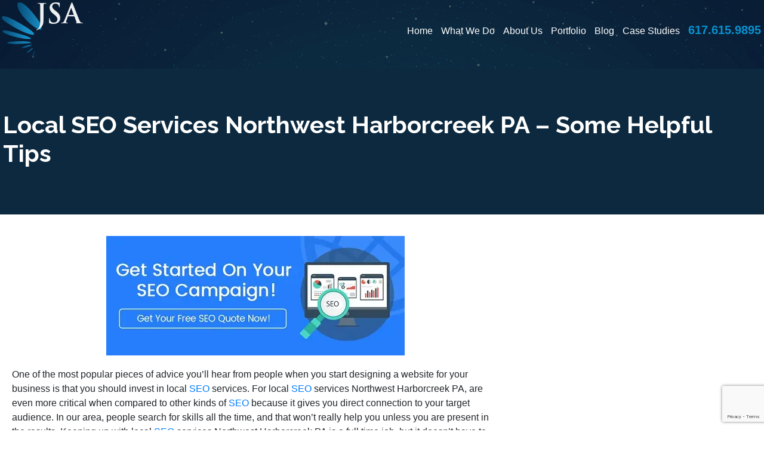

--- FILE ---
content_type: text/html; charset=UTF-8
request_url: https://jsainteractive.com/local-seo-services-northwest-harborcreek-pa/
body_size: 154292
content:
<!DOCTYPE html>
<html lang="en-US">
<head>

    <link rel="icon" type="image/png" sizes="32x32" href="https://b832067.smushcdn.com/832067/wp-content/themes/jsa_theme-master/img/jsa-favicon.png?lossy=0&strip=1&webp=1">

    <script>
        // Load GTM for everyone except PageSpeed Insight Tool
        if(navigator.userAgent.indexOf("Chrome-Lighthouse") == -1) { 
        // Google Tag Manager as Payload for all 3rd-party JS
        (function(w,d,s,l,i){w[l]=w[l]||[];w[l].push({'gtm.start':
        new Date().getTime(),event:'gtm.js'});var f=d.getElementsByTagName(s)[0],
        j=d.createElement(s),dl=l!='dataLayer'?'&l='+l:'';j.async=true;j.src=
        'https://www.googletagmanager.com/gtm.js?id='+i+dl;f.parentNode.insertBefore(j,f);
        })(window,document,'script','dataLayer','GTM-QLKH');
        }
    </script>

	<meta charset="UTF-8">
    <meta name="viewport" content="width=device-width, initial-scale=1, shrink-to-fit=no">
    <link rel="pingback" href="https://jsainteractive.com/xmlrpc.php">
	<link rel="stylesheet" href="https://cdnjs.cloudflare.com/ajax/libs/font-awesome/4.7.0/css/font-awesome.min.css"/>
	
	<link rel="stylesheet" type="text/css" href="https://d205fbse7p8qd2.cloudfront.net/wp-content/themes/jsa_theme-master/assets/slick/slick.css"/>
	<link rel="stylesheet" type="text/css" href="https://d205fbse7p8qd2.cloudfront.net/wp-content/themes/jsa_theme-master/assets/slick/slick-theme.css"/>

    <!--SCHEMA-->
    <script type="application/ld+json">
    {
        "@context": "http://schema.org",
        "@type": "Organization",
        "name": "JSA InterActive Inc.",
        "description": "JSA Interactive is a national online marketing agency with a focus on performance marketing and strategic results – by carefully testing and tracking everything we do for your business, we deliver hard results, adding profit and value to your company.",
        "image": "https://d205fbse7p8qd2.cloudfront.net/wp-content/themes/jsa_theme-master/img/jsa-main-logo.png",
        "logo": "https://d205fbse7p8qd2.cloudfront.net/wp-content/themes/jsa_theme-master/img/jsa-main-logo.png",
        "url": "https://jsainteractive.com",
        "telephone": "(617) 615-9895",
        "sameAs": ["https://twitter.com/JSAInteractive","https://www.linkedin.com/company/jsa-interactive","https://www.facebook.com/JSAInteractive","https://www.youtube.com/user/JSAInterActive","https://jsainteractive.com/feed"],
        "address": {
            "@type": "PostalAddress",
            "streetAddress": "1828 Red Spruce Ln",
            "addressLocality": "Mechanicsburg",
            "postalCode": "17050",
            "addressCountry": "United States"
        }
    }
</script>

<script type="application/ld+json">
    {
        "@context": "http://schema.org",
        "@type": "LocalBusiness",
        "name": "JSA Interactive",
        "aggregateRating": {
          "@type": "AggregateRating",
          "ratingValue": 4.475,
          "ratingCount": 40,
          "bestRating": 5
        },
        "review": [
          {
            "@type": "Review",
            "reviewRating": {
              "@type": "Rating",
              "ratingValue": 5,
              "bestRating": 5
            },
            "author": {
              "@type": "Organization",
              "name": "Humble Beginnings"
            },
            "name": "JSA Interactive",
            "reviewBody": "I highly recommend working with JSA Interactive!  Working with JSA Interactive was easy and stress-free. The team at JSA Interactive communicated with me extremely well every step of the way and was always very quick to respond to any questions I had. Every time I requested a change, it was handled very efficiently, and my requests were adhered to precisely. Most importantly, my site they created turned out even better than I had hoped. Highly recommended!",
            "datePublished": "2021/12/20"
          },
          {
            "@type": "Review",
            "reviewRating": {
              "@type": "Rating",
              "ratingValue": 5,
              "bestRating": 5
            },
            "author": {
              "@type": "Person",
              "name": "Lisette Ranga"
            },
            "name": "JSA Interactive",
            "reviewBody": "Fantastic customer support! We have seen significant improvements since working with the JSA team. It was very important for us to work with a team that can quickly make changes with consistent communication. They pay attention to detail and this has helped us to reach areas we never thought of. We highly recommend!",
            "datePublished": "2018/12/1"
          },
          {
            "@type": "Review",
            "reviewRating": {
              "@type": "Rating",
              "ratingValue": 5,
              "bestRating": 5
            },
            "author": {
              "@type": "Person",
              "name": "Tomas Caquias"
            },
            "name": "JSA Interactive",
            "reviewBody": "JSA InterActive Inc. did a wonderful job creating my law firm's website. As a small business owner, I have worked with other marketers, so called SEO experts, and website designers who claimed that they had the skills, expertise, and resources to set my business apart from the rest. Now, having worked with JSA InterActive Inc., I know that those other design firms were lacking, tremendously. Julian and his team were professional, diligent, and reliable throughout the brainstorming, design, and launch process. They listened to my requests, suggestions, and concerns and they followed through. They have extensive knowledge and impeccable response times. I am proud of my website and am looking forward to the continued traffic that my online presence will bring as a result of JSA InterActive Inc's hard work. Thank you, JSA InterActive Inc. team. Blessings on your business!",
            "datePublished": "2019/11/1"
          },
          {
            "@type": "Review",
            "reviewRating": {
              "@type": "Rating",
              "ratingValue": 5,
              "bestRating": 5
            },
            "author": {
              "@type": "Person",
              "name": "Eric Alnor"
            },
            "name": "JSA Interactive",
            "reviewBody": "JSA InterActive has played a crucial role in the growth of my business. I was fortunate enough to meet Julian at a retreat and instantly found him to be engaging and genuine. It was only later that I became aware of what he did for a living, and at that point I knew that I could trust my business in his hands and the hands of JSA InterActive. I have worked mainly with he and Janine White and they have both been very professional and helpful in making the process of SEO be very user-friendly to someone less tech-savvy like me. I definitely recommend JSA InterActive for your SEO needs.",
            "datePublished": "2019/10/26"
          },
          {
            "@type": "Review",
            "reviewRating": {
              "@type": "Rating",
              "ratingValue": 5,
              "bestRating": 5
            },
            "author": {
              "@type": "Person",
              "name": "Michelle Montgomery"
            },
            "name": "JSA Interactive",
            "reviewBody": "We've worked with JSA for many years and they have helped us a great deal with growing our online presence and obtaining more leads. JSA's staff is well versed in online marketing and strategy and they offer a wealth of knowledge to their clients. I highly recommend their services for any business looking to grow online.",
            "datePublished": "2017/10/21"
          },
          {
            "@type": "Review",
            "reviewRating": {
              "@type": "Rating",
              "ratingValue": 5,
              "bestRating": 5
            },
            "author": {
              "@type": "Person",
              "name": "Dustin Miller"
            },
            "name": "JSA Interactive",
            "reviewBody": "JSA is run by solid marketing experts with a focus on creating a strategy that is effective and give you a good ROI. They are ethical and transparent which is hard to find from other providers that offer internet marketing these days. Definitely recommend them!",
            "datePublished": "2018/9/29"
          }
        ],
        "reviews": [
          {
            "@type": "Review",
            "reviewRating": {
              "@type": "Rating",
              "ratingValue": 5,
              "bestRating": 5
            },
            "author": {
              "@type": "Person",
              "name": "Pete Pizzutillo"
            },
            "name": "JSA Interactive",
            "reviewBody": "We've worked with JSA InterActive since 2012.  Their thought leadership and guidance in performance marketing has shaped our digital strategy, delivered tangible improvement to all our digital efforts, and most importantly, helped deliver qualified leads to our sales teams.",
            "datePublished": "2017/11/8"
          },
          {
            "@type": "Review",
            "reviewRating": {
              "@type": "Rating",
              "ratingValue": 5,
              "bestRating": 5
            },
            "author": {
              "@type": "Person",
              "name": "Mike Caruso"
            },
            "name": "JSA Interactive",
            "reviewBody": "The JSA team was a pleasure to work with. They really know their stuff!  Extremely structured and organized and genuinely took ownership of the project. Would recommend to anyone.",
            "datePublished": "2018/11/1"
          },
          {
            "@type": "Review",
            "reviewRating": {
              "@type": "Rating",
              "ratingValue": 5,
              "bestRating": 5
            },
            "author": {
              "@type": "Person",
              "name": "Wilna Odendaal"
            },
            "name": "JSA Interactive",
            "reviewBody": "I have never in my life had this kind of service and dedication regarding website design and marketing. The team is in all aspects highly, and I mean this in the greatest sense, professional and helpful. The content that was given and assisted with was very professional and helped immensely. The communications channel was open and always to the point and when something was needed from my side the problem got resolved instantly. what a pleasure. Wilna from IC Quantum Accountants.",
            "datePublished": "2022/11/1"
          },
          {
            "@type": "Review",
            "reviewRating": {
              "@type": "Rating",
              "ratingValue": 5,
              "bestRating": 5
            },
            "author": {
              "@type": "Person",
              "name": "Arik Benari"
            },
            "name": "JSA Interactive",
            "reviewBody": "Literally the best online marketing team on the East Coast. The level of attention and results I've received as a customer of theirs has surpassed every expectation I had when I engaged them, and we've happily expanded the services we are receiving as we've moved forward.",
            "datePublished": "2017/10/26"
          },
          {
            "@type": "Review",
            "reviewRating": {
              "@type": "Rating",
              "ratingValue": 5,
              "bestRating": 5
            },
            "author": {
              "@type": "Person",
              "name": "Brendon Brewster"
            },
            "name": "JSA Interactive",
            "reviewBody": "Fantastic turnaround and very responsive. The rates are reasonable. The team created a website and did performed SEO after which we saw an immediate difference in the volume of traffic and sales. Highly recommended.",
            "datePublished": "2017/10/21"
          },
          {
            "@type": "Review",
            "reviewRating": {
              "@type": "Rating",
              "ratingValue": 5,
              "bestRating": 5
            },
            "author": {
              "@type": "Person",
              "name": "Sabina Philipsz"
            },
            "name": "JSA Interactive",
            "reviewBody": "The team at JSA Interactive are professional and nice to work with. Best of all they are performance based and get results!.",
            "datePublished": "2017/9/29"
          }
        ]
      }
</script>
    <!--FAQ JSON SCHEMA-->
<script type="application/ld+json">
{
  "@context": "https://schema.org",
  "@type": "FAQPage",
  "mainEntity": [
            {
          "@type": "Question",
          "name": "What other services do you  offer?",
          "acceptedAnswer": {
            "@type": "Answer",
            "text": "We offer SEO, Web Design, Graphic Design, Reputation Management, Ad Management, and Lead Generation services."
          }
        },                {
          "@type": "Question",
          "name": "How long does it take to get  results from SEO?",
          "acceptedAnswer": {
            "@type": "Answer",
            "text": "SEO should show results within a 6-12-month period. By results, we mean a measurable increase in traffic and associated leads or conversions."
          }
        },                {
          "@type": "Question",
          "name": "How long does it take to build  a website?",
          "acceptedAnswer": {
            "@type": "Answer",
            "text": "One to two months is fairly standard for site-building, but this could stretch to three or even four if you regularly make additions or changes."
          }
        }          ]
}
</script>
	<meta name='robots' content='index, follow, max-image-preview:large, max-snippet:-1, max-video-preview:-1' />

	<!-- This site is optimized with the Yoast SEO plugin v26.0 - https://yoast.com/wordpress/plugins/seo/ -->
	<title>Local SEO Services Northwest Harborcreek PA - Some Helpful Tips</title>
	<meta name="description" content="SEO is tough, but it doesn’t have to be. Give us a call today 617-615-9895 and we can get started on your Local SEO Services Northwest Harborcreek PA." />
	<link rel="canonical" href="https://jsainteractive.com/local-seo-services-northwest-harborcreek-pa/" />
	<meta property="og:locale" content="en_US" />
	<meta property="og:type" content="article" />
	<meta property="og:title" content="Local SEO Services Northwest Harborcreek PA - Some Helpful Tips" />
	<meta property="og:description" content="SEO is tough, but it doesn’t have to be. Give us a call today 617-615-9895 and we can get started on your Local SEO Services Northwest Harborcreek PA." />
	<meta property="og:url" content="https://jsainteractive.com/local-seo-services-northwest-harborcreek-pa/" />
	<meta property="og:site_name" content="JSA Interactive" />
	<meta property="article:published_time" content="2018-03-06T06:34:28+00:00" />
	<meta property="article:modified_time" content="2018-04-18T17:09:06+00:00" />
	<meta name="author" content="JSADev1" />
	<meta name="twitter:card" content="summary_large_image" />
	<meta name="twitter:label1" content="Written by" />
	<meta name="twitter:data1" content="JSADev1" />
	<meta name="twitter:label2" content="Est. reading time" />
	<meta name="twitter:data2" content="4 minutes" />
	<script type="application/ld+json" class="yoast-schema-graph">{"@context":"https://schema.org","@graph":[{"@type":"WebPage","@id":"https://jsainteractive.com/local-seo-services-northwest-harborcreek-pa/","url":"https://jsainteractive.com/local-seo-services-northwest-harborcreek-pa/","name":"Local SEO Services Northwest Harborcreek PA - Some Helpful Tips","isPartOf":{"@id":"https://jsainteractive.com/#website"},"datePublished":"2018-03-06T06:34:28+00:00","dateModified":"2018-04-18T17:09:06+00:00","author":{"@id":"https://jsainteractive.com/#/schema/person/9609870126dfe42266215b63b9d5ebf7"},"description":"SEO is tough, but it doesn’t have to be. Give us a call today 617-615-9895 and we can get started on your Local SEO Services Northwest Harborcreek PA.","breadcrumb":{"@id":"https://jsainteractive.com/local-seo-services-northwest-harborcreek-pa/#breadcrumb"},"inLanguage":"en-US","potentialAction":[{"@type":"ReadAction","target":["https://jsainteractive.com/local-seo-services-northwest-harborcreek-pa/"]}]},{"@type":"BreadcrumbList","@id":"https://jsainteractive.com/local-seo-services-northwest-harborcreek-pa/#breadcrumb","itemListElement":[{"@type":"ListItem","position":1,"name":"Home","item":"https://jsainteractive.com/"},{"@type":"ListItem","position":2,"name":"Local SEO Services Northwest Harborcreek PA &#8211; Some Helpful Tips"}]},{"@type":"WebSite","@id":"https://jsainteractive.com/#website","url":"https://jsainteractive.com/","name":"JSA Interactive","description":"Just another WordPress site","potentialAction":[{"@type":"SearchAction","target":{"@type":"EntryPoint","urlTemplate":"https://jsainteractive.com/?s={search_term_string}"},"query-input":{"@type":"PropertyValueSpecification","valueRequired":true,"valueName":"search_term_string"}}],"inLanguage":"en-US"},{"@type":"Person","@id":"https://jsainteractive.com/#/schema/person/9609870126dfe42266215b63b9d5ebf7","name":"JSADev1","image":{"@type":"ImageObject","inLanguage":"en-US","@id":"https://jsainteractive.com/#/schema/person/image/","url":"https://secure.gravatar.com/avatar/b9f1df826e5405efcf0a8cf4c47c7d3ac397a516bb7aaf5a66deb76d3eacceac?s=96&d=mm&r=g","contentUrl":"https://secure.gravatar.com/avatar/b9f1df826e5405efcf0a8cf4c47c7d3ac397a516bb7aaf5a66deb76d3eacceac?s=96&d=mm&r=g","caption":"JSADev1"}}]}</script>
	<!-- / Yoast SEO plugin. -->


<link rel='dns-prefetch' href='//fonts.googleapis.com' />
<link rel='dns-prefetch' href='//use.typekit.net' />
<link rel='dns-prefetch' href='//b832067.smushcdn.com' />
<link rel="alternate" title="oEmbed (JSON)" type="application/json+oembed" href="https://jsainteractive.com/wp-json/oembed/1.0/embed?url=https%3A%2F%2Fjsainteractive.com%2Flocal-seo-services-northwest-harborcreek-pa%2F" />
<link rel="alternate" title="oEmbed (XML)" type="text/xml+oembed" href="https://jsainteractive.com/wp-json/oembed/1.0/embed?url=https%3A%2F%2Fjsainteractive.com%2Flocal-seo-services-northwest-harborcreek-pa%2F&#038;format=xml" />
<!-- jsainteractive.com is managing ads with Advanced Ads 2.0.12 – https://wpadvancedads.com/ --><script id="jsain-ready">
			window.advanced_ads_ready=function(e,a){a=a||"complete";var d=function(e){return"interactive"===a?"loading"!==e:"complete"===e};d(document.readyState)?e():document.addEventListener("readystatechange",(function(a){d(a.target.readyState)&&e()}),{once:"interactive"===a})},window.advanced_ads_ready_queue=window.advanced_ads_ready_queue||[];		</script>
		<style id='wp-img-auto-sizes-contain-inline-css' type='text/css'>
img:is([sizes=auto i],[sizes^="auto," i]){contain-intrinsic-size:3000px 1500px}
/*# sourceURL=wp-img-auto-sizes-contain-inline-css */
</style>
<style id='wp-emoji-styles-inline-css' type='text/css'>

	img.wp-smiley, img.emoji {
		display: inline !important;
		border: none !important;
		box-shadow: none !important;
		height: 1em !important;
		width: 1em !important;
		margin: 0 0.07em !important;
		vertical-align: -0.1em !important;
		background: none !important;
		padding: 0 !important;
	}
/*# sourceURL=wp-emoji-styles-inline-css */
</style>
<style id='wp-block-library-inline-css' type='text/css'>
:root{--wp-block-synced-color:#7a00df;--wp-block-synced-color--rgb:122,0,223;--wp-bound-block-color:var(--wp-block-synced-color);--wp-editor-canvas-background:#ddd;--wp-admin-theme-color:#007cba;--wp-admin-theme-color--rgb:0,124,186;--wp-admin-theme-color-darker-10:#006ba1;--wp-admin-theme-color-darker-10--rgb:0,107,160.5;--wp-admin-theme-color-darker-20:#005a87;--wp-admin-theme-color-darker-20--rgb:0,90,135;--wp-admin-border-width-focus:2px}@media (min-resolution:192dpi){:root{--wp-admin-border-width-focus:1.5px}}.wp-element-button{cursor:pointer}:root .has-very-light-gray-background-color{background-color:#eee}:root .has-very-dark-gray-background-color{background-color:#313131}:root .has-very-light-gray-color{color:#eee}:root .has-very-dark-gray-color{color:#313131}:root .has-vivid-green-cyan-to-vivid-cyan-blue-gradient-background{background:linear-gradient(135deg,#00d084,#0693e3)}:root .has-purple-crush-gradient-background{background:linear-gradient(135deg,#34e2e4,#4721fb 50%,#ab1dfe)}:root .has-hazy-dawn-gradient-background{background:linear-gradient(135deg,#faaca8,#dad0ec)}:root .has-subdued-olive-gradient-background{background:linear-gradient(135deg,#fafae1,#67a671)}:root .has-atomic-cream-gradient-background{background:linear-gradient(135deg,#fdd79a,#004a59)}:root .has-nightshade-gradient-background{background:linear-gradient(135deg,#330968,#31cdcf)}:root .has-midnight-gradient-background{background:linear-gradient(135deg,#020381,#2874fc)}:root{--wp--preset--font-size--normal:16px;--wp--preset--font-size--huge:42px}.has-regular-font-size{font-size:1em}.has-larger-font-size{font-size:2.625em}.has-normal-font-size{font-size:var(--wp--preset--font-size--normal)}.has-huge-font-size{font-size:var(--wp--preset--font-size--huge)}.has-text-align-center{text-align:center}.has-text-align-left{text-align:left}.has-text-align-right{text-align:right}.has-fit-text{white-space:nowrap!important}#end-resizable-editor-section{display:none}.aligncenter{clear:both}.items-justified-left{justify-content:flex-start}.items-justified-center{justify-content:center}.items-justified-right{justify-content:flex-end}.items-justified-space-between{justify-content:space-between}.screen-reader-text{border:0;clip-path:inset(50%);height:1px;margin:-1px;overflow:hidden;padding:0;position:absolute;width:1px;word-wrap:normal!important}.screen-reader-text:focus{background-color:#ddd;clip-path:none;color:#444;display:block;font-size:1em;height:auto;left:5px;line-height:normal;padding:15px 23px 14px;text-decoration:none;top:5px;width:auto;z-index:100000}html :where(.has-border-color){border-style:solid}html :where([style*=border-top-color]){border-top-style:solid}html :where([style*=border-right-color]){border-right-style:solid}html :where([style*=border-bottom-color]){border-bottom-style:solid}html :where([style*=border-left-color]){border-left-style:solid}html :where([style*=border-width]){border-style:solid}html :where([style*=border-top-width]){border-top-style:solid}html :where([style*=border-right-width]){border-right-style:solid}html :where([style*=border-bottom-width]){border-bottom-style:solid}html :where([style*=border-left-width]){border-left-style:solid}html :where(img[class*=wp-image-]){height:auto;max-width:100%}:where(figure){margin:0 0 1em}html :where(.is-position-sticky){--wp-admin--admin-bar--position-offset:var(--wp-admin--admin-bar--height,0px)}@media screen and (max-width:600px){html :where(.is-position-sticky){--wp-admin--admin-bar--position-offset:0px}}
/*wp_block_styles_on_demand_placeholder:6959182489f24*/
/*# sourceURL=wp-block-library-inline-css */
</style>
<style id='classic-theme-styles-inline-css' type='text/css'>
/*! This file is auto-generated */
.wp-block-button__link{color:#fff;background-color:#32373c;border-radius:9999px;box-shadow:none;text-decoration:none;padding:calc(.667em + 2px) calc(1.333em + 2px);font-size:1.125em}.wp-block-file__button{background:#32373c;color:#fff;text-decoration:none}
/*# sourceURL=https://d205fbse7p8qd2.cloudfront.net/wp-includes/css/classic-themes.min.css */
</style>
<link rel='stylesheet' id='contact-form-7-css' href='https://d205fbse7p8qd2.cloudfront.net/wp-content/plugins/contact-form-7/includes/css/styles.css?ver=6.1.2' type='text/css' media='all' />
<link rel='stylesheet' id='dashicons-css' href='https://d205fbse7p8qd2.cloudfront.net/wp-includes/css/dashicons.min.css?ver=6.9' type='text/css' media='all' />
<link rel='stylesheet' id='rmp-menu-styles-css' href='https://d205fbse7p8qd2.cloudfront.net/wp-content/uploads/rmp-menu/css/rmp-menu.css?ver=15.17.49' type='text/css' media='all' />
<style id='crp-custom-style-inline-css' type='text/css'>
.crp_related.crp-text-only ul {
    padding: 0;
}
.crp_related.crp-text-only li {
    list-style: none;
    display: inline;
}
.crp_related.crp-text-only li:after {
    content: " | ";
    color: #999;
}
.crp_related.crp-text-only li:last-of-type:after {
    content: "";
}
/*# sourceURL=crp-custom-style-inline-css */
</style>
<link rel='stylesheet' id='googlefonts-css' href='https://fonts.googleapis.com/css2?family=Raleway%3Awght%40300%3B400%3B700&#038;display=swap&#038;ver=6.9' type='text/css' media='all' />
<link rel='stylesheet' id='bootstrap-css' href='https://d205fbse7p8qd2.cloudfront.net/wp-content/themes/jsa_theme-master/assets/bootstrap.min.css?ver=6.9' type='text/css' media='all' />
<link rel='stylesheet' id='fontawesome-css' href='https://d205fbse7p8qd2.cloudfront.net/wp-content/themes/jsa_theme-master/assets/font-awesome.min.css?ver=6.9' type='text/css' media='all' />
<link rel='stylesheet' id='slick-css-css' href='https://d205fbse7p8qd2.cloudfront.net/wp-content/themes/jsa_theme-master/assets/slick/slick.css?ver=6.9' type='text/css' media='all' />
<link rel='stylesheet' id='slick-theme-css' href='https://d205fbse7p8qd2.cloudfront.net/wp-content/themes/jsa_theme-master/assets/slick/slick-theme.css?ver=6.9' type='text/css' media='all' />
<link rel='stylesheet' id='trajan-pro-font-css' href='https://use.typekit.net/ubx0uyo.css?ver=6.9' type='text/css' media='all' />
<link rel='stylesheet' id='style-css' href='https://d205fbse7p8qd2.cloudfront.net/wp-content/themes/jsa_theme-master/style.css?ver=6.9' type='text/css' media='all' />
<script type="text/javascript" src="https://d205fbse7p8qd2.cloudfront.net/wp-includes/js/jquery/jquery.min.js?ver=3.7.1" id="jquery-core-js"></script>
<script type="text/javascript" src="https://d205fbse7p8qd2.cloudfront.net/wp-includes/js/jquery/jquery-migrate.min.js?ver=3.4.1" id="jquery-migrate-js"></script>
<link rel="https://api.w.org/" href="https://jsainteractive.com/wp-json/" /><link rel="alternate" title="JSON" type="application/json" href="https://jsainteractive.com/wp-json/wp/v2/posts/7913" /><link rel="EditURI" type="application/rsd+xml" title="RSD" href="https://jsainteractive.com/xmlrpc.php?rsd" />
<meta name="generator" content="WordPress 6.9" />
<link rel='shortlink' href='https://jsainteractive.com/?p=7913' />
<meta property="og:image" content="https://d205fbse7p8qd2.cloudfront.net/wp-content/uploads/2024/11/JSA-OG-Image.jpg">		<style type="text/css" id="wp-custom-css">
			#law-firm-form textarea {
  width: 100%;
}		</style>
		
</head>
<body id="site" itemscope itemtype="http://schema.org/WebPage" class="wp-singular post-template-default single single-post postid-7913 single-format-standard wp-theme-jsa_theme-master aa-prefix-jsain-"> 			<button type="button"  aria-controls="rmp-container-25000" aria-label="Menu Trigger" id="rmp_menu_trigger-25000"  class="rmp_menu_trigger rmp-menu-trigger-boring">
								<span class="rmp-trigger-box">
									<span class="responsive-menu-pro-inner"></span>
								</span>
					</button>
						<div id="rmp-container-25000" class="rmp-container rmp-container rmp-slide-right">
							<div id="rmp-menu-title-25000" class="rmp-menu-title">
									<span class="rmp-menu-title-link">
										<span>MENU</span>					</span>
							</div>
			<div id="rmp-menu-wrap-25000" class="rmp-menu-wrap"><ul id="rmp-menu-25000" class="rmp-menu" role="menubar" aria-label="Mobile Menu"><li id="rmp-menu-item-9338" class=" menu-item menu-item-type-custom menu-item-object-custom rmp-menu-item rmp-menu-top-level-item" role="none"><a  href="/"  class="rmp-menu-item-link"  role="menuitem"  >Home</a></li><li id="rmp-menu-item-9341" class=" menu-item menu-item-type-post_type menu-item-object-page menu-item-has-children rmp-menu-item rmp-menu-item-has-children rmp-menu-top-level-item" role="none"><a  href="https://jsainteractive.com/what-we-do/"  class="rmp-menu-item-link"  role="menuitem"  >What We Do<div class="rmp-menu-subarrow"><span class="rmp-font-icon dashicons dashicons-arrow-up-alt2 "></span></div></a><ul aria-label="What We Do"
            role="menu" data-depth="2"
            class="rmp-submenu rmp-submenu-depth-1"><li id="rmp-menu-item-26194" class=" menu-item menu-item-type-post_type menu-item-object-page rmp-menu-item rmp-menu-sub-level-item" role="none"><a  href="https://jsainteractive.com/tree-service-marketing/"  class="rmp-menu-item-link"  role="menuitem"  >Tree Service Marketing</a></li><li id="rmp-menu-item-9342" class=" menu-item menu-item-type-custom menu-item-object-custom menu-item-has-children rmp-menu-item rmp-menu-item-has-children rmp-menu-sub-level-item" role="none"><a  href="#"  class="rmp-menu-item-link"  role="menuitem"  >Online Marketing<div class="rmp-menu-subarrow"><span class="rmp-font-icon dashicons dashicons-arrow-up-alt2 "></span></div></a><ul aria-label="Online Marketing"
            role="menu" data-depth="3"
            class="rmp-submenu rmp-submenu-depth-2"><li id="rmp-menu-item-9346" class=" menu-item menu-item-type-post_type menu-item-object-page rmp-menu-item rmp-menu-sub-level-item" role="none"><a  href="https://jsainteractive.com/what-we-do/performance-marketing/"  class="rmp-menu-item-link"  role="menuitem"  >Performance Marketing</a></li><li id="rmp-menu-item-9347" class=" menu-item menu-item-type-post_type menu-item-object-page rmp-menu-item rmp-menu-sub-level-item" role="none"><a  href="https://jsainteractive.com/trade-show-marketing/"  class="rmp-menu-item-link"  role="menuitem"  >Trade Show Marketing</a></li><li id="rmp-menu-item-9348" class=" menu-item menu-item-type-post_type menu-item-object-page rmp-menu-item rmp-menu-sub-level-item" role="none"><a  href="https://jsainteractive.com/what-we-do/inbound-marketing/"  class="rmp-menu-item-link"  role="menuitem"  >Inbound Marketing</a></li><li id="rmp-menu-item-9349" class=" menu-item menu-item-type-post_type menu-item-object-page rmp-menu-item rmp-menu-sub-level-item" role="none"><a  href="https://jsainteractive.com/what-we-do/explainer-video-for-products-start-ups-investors-2/"  class="rmp-menu-item-link"  role="menuitem"  >Explainer Videos</a></li><li id="rmp-menu-item-9350" class=" menu-item menu-item-type-post_type menu-item-object-page rmp-menu-item rmp-menu-sub-level-item" role="none"><a  href="https://jsainteractive.com/what-we-do/hispanic-online-marketing-help-2/"  class="rmp-menu-item-link"  role="menuitem"  >Spanish &#038; Hispanic Online Marketing</a></li><li id="rmp-menu-item-9351" class=" menu-item menu-item-type-post_type menu-item-object-page rmp-menu-item rmp-menu-sub-level-item" role="none"><a  href="https://jsainteractive.com/what-we-do/hispanic-online-marketing-help/hispanic-ppc-services/"  class="rmp-menu-item-link"  role="menuitem"  >Hispanic PPC Services</a></li></ul></li><li id="rmp-menu-item-9343" class=" menu-item menu-item-type-custom menu-item-object-custom menu-item-has-children rmp-menu-item rmp-menu-item-has-children rmp-menu-sub-level-item" role="none"><a  href="#"  class="rmp-menu-item-link"  role="menuitem"  >PPC &#038; Advertising<div class="rmp-menu-subarrow"><span class="rmp-font-icon dashicons dashicons-arrow-up-alt2 "></span></div></a><ul aria-label="PPC &amp; Advertising"
            role="menu" data-depth="3"
            class="rmp-submenu rmp-submenu-depth-2"><li id="rmp-menu-item-24607" class=" menu-item menu-item-type-post_type menu-item-object-page rmp-menu-item rmp-menu-sub-level-item" role="none"><a  href="https://jsainteractive.com/what-we-do/advertising-online/"  class="rmp-menu-item-link"  role="menuitem"  >PPC Advertising Online</a></li><li id="rmp-menu-item-9353" class=" menu-item menu-item-type-post_type menu-item-object-page rmp-menu-item rmp-menu-sub-level-item" role="none"><a  href="https://jsainteractive.com/100-google-adwords-coupon/"  class="rmp-menu-item-link"  role="menuitem"  >FREE $100 Google AdWords Coupon Promo Code</a></li></ul></li><li id="rmp-menu-item-9344" class=" menu-item menu-item-type-custom menu-item-object-custom menu-item-has-children rmp-menu-item rmp-menu-item-has-children rmp-menu-sub-level-item" role="none"><a  href="#"  class="rmp-menu-item-link"  role="menuitem"  >SEO Services<div class="rmp-menu-subarrow"><span class="rmp-font-icon dashicons dashicons-arrow-up-alt2 "></span></div></a><ul aria-label="SEO Services"
            role="menu" data-depth="3"
            class="rmp-submenu rmp-submenu-depth-2"><li id="rmp-menu-item-9355" class=" menu-item menu-item-type-post_type menu-item-object-page rmp-menu-item rmp-menu-sub-level-item" role="none"><a  href="https://jsainteractive.com/what-we-do/local-seo/"  class="rmp-menu-item-link"  role="menuitem"  >Local SEO with JSA Interactive</a></li><li id="rmp-menu-item-9356" class=" menu-item menu-item-type-post_type menu-item-object-page rmp-menu-item rmp-menu-sub-level-item" role="none"><a  href="https://jsainteractive.com/online-reputation-management/"  class="rmp-menu-item-link"  role="menuitem"  >Online Reputation Management</a></li><li id="rmp-menu-item-9357" class=" menu-item menu-item-type-post_type menu-item-object-page rmp-menu-item rmp-menu-sub-level-item" role="none"><a  href="https://jsainteractive.com/what-we-do/get-reviews/"  class="rmp-menu-item-link"  role="menuitem"  >Get Reviews with JSA Interactive</a></li><li id="rmp-menu-item-9358" class=" menu-item menu-item-type-post_type menu-item-object-page rmp-menu-item rmp-menu-sub-level-item" role="none"><a  href="https://jsainteractive.com/what-we-do/hispanic-online-marketing-help/hispanic-seo-services/"  class="rmp-menu-item-link"  role="menuitem"  >Hispanic SEO Services</a></li></ul></li><li id="rmp-menu-item-9345" class=" menu-item menu-item-type-custom menu-item-object-custom menu-item-has-children rmp-menu-item rmp-menu-item-has-children rmp-menu-sub-level-item" role="none"><a  href="#"  class="rmp-menu-item-link"  role="menuitem"  >Web Design<div class="rmp-menu-subarrow"><span class="rmp-font-icon dashicons dashicons-arrow-up-alt2 "></span></div></a><ul aria-label="Web Design"
            role="menu" data-depth="3"
            class="rmp-submenu rmp-submenu-depth-2"><li id="rmp-menu-item-9359" class=" menu-item menu-item-type-post_type menu-item-object-page rmp-menu-item rmp-menu-sub-level-item" role="none"><a  href="https://jsainteractive.com/what-we-do/landing-pages/"  class="rmp-menu-item-link"  role="menuitem"  >Landing Pages</a></li><li id="rmp-menu-item-9360" class=" menu-item menu-item-type-post_type menu-item-object-page rmp-menu-item rmp-menu-sub-level-item" role="none"><a  href="https://jsainteractive.com/what-we-do/sales-copywriting-2/"  class="rmp-menu-item-link"  role="menuitem"  >Sales Copywriting &#038; Development</a></li><li id="rmp-menu-item-9361" class=" menu-item menu-item-type-post_type menu-item-object-page rmp-menu-item rmp-menu-sub-level-item" role="none"><a  href="https://jsainteractive.com/what-we-do/conversion-optimization/"  class="rmp-menu-item-link"  role="menuitem"  >Conversion Optimization</a></li><li id="rmp-menu-item-9362" class=" menu-item menu-item-type-post_type menu-item-object-page rmp-menu-item rmp-menu-sub-level-item" role="none"><a  href="https://jsainteractive.com/what-we-do/conversion-optimization/homepage-redesign/"  class="rmp-menu-item-link"  role="menuitem"  >Homepage Redesign</a></li></ul></li><li id="rmp-menu-item-13137" class=" menu-item menu-item-type-post_type menu-item-object-page menu-item-has-children rmp-menu-item rmp-menu-item-has-children rmp-menu-sub-level-item" role="none"><a  href="https://jsainteractive.com/non-profit-marketing-best-agency-501c3/"  class="rmp-menu-item-link"  role="menuitem"  >Non Profit Marketing<div class="rmp-menu-subarrow"><span class="rmp-font-icon dashicons dashicons-arrow-up-alt2 "></span></div></a><ul aria-label="Non Profit Marketing"
            role="menu" data-depth="3"
            class="rmp-submenu rmp-submenu-depth-2"><li id="rmp-menu-item-13139" class=" menu-item menu-item-type-custom menu-item-object-custom rmp-menu-item rmp-menu-sub-level-item" role="none"><a  href="/google-ad-grants/"  class="rmp-menu-item-link"  role="menuitem"  >Google Ad Grants</a></li><li id="rmp-menu-item-13140" class=" menu-item menu-item-type-custom menu-item-object-custom rmp-menu-item rmp-menu-sub-level-item" role="none"><a  href="/nonprofit-ppc-marketing/"  class="rmp-menu-item-link"  role="menuitem"  >Nonprofit PPC Marketing</a></li><li id="rmp-menu-item-13141" class=" menu-item menu-item-type-custom menu-item-object-custom rmp-menu-item rmp-menu-sub-level-item" role="none"><a  href="/church-marketing/"  class="rmp-menu-item-link"  role="menuitem"  >Church Marketing</a></li><li id="rmp-menu-item-13142" class=" menu-item menu-item-type-custom menu-item-object-custom rmp-menu-item rmp-menu-sub-level-item" role="none"><a  href="/nonprofit-marketing/"  class="rmp-menu-item-link"  role="menuitem"  >Nonprofit Marketing</a></li><li id="rmp-menu-item-13143" class=" menu-item menu-item-type-custom menu-item-object-custom rmp-menu-item rmp-menu-sub-level-item" role="none"><a  href="/seo-for-nonprofits/"  class="rmp-menu-item-link"  role="menuitem"  >SEO For Nonprofits</a></li><li id="rmp-menu-item-13144" class=" menu-item menu-item-type-custom menu-item-object-custom rmp-menu-item rmp-menu-sub-level-item" role="none"><a  href="/lead-generation-for-nonprofits/"  class="rmp-menu-item-link"  role="menuitem"  >Lead Generation for Nonprofits</a></li><li id="rmp-menu-item-13145" class=" menu-item menu-item-type-custom menu-item-object-custom rmp-menu-item rmp-menu-sub-level-item" role="none"><a  href="/inbound-marketing-for-nonprofits/"  class="rmp-menu-item-link"  role="menuitem"  >Inbound Marketing for Nonprofits</a></li><li id="rmp-menu-item-13146" class=" menu-item menu-item-type-custom menu-item-object-custom rmp-menu-item rmp-menu-sub-level-item" role="none"><a  href="/free-advertising-for-nonprofits/"  class="rmp-menu-item-link"  role="menuitem"  >Free Advertising for Nonprofits</a></li><li id="rmp-menu-item-13147" class=" menu-item menu-item-type-custom menu-item-object-custom rmp-menu-item rmp-menu-sub-level-item" role="none"><a  href="/ad-grants-ppc-management-services-for-nonprofits/"  class="rmp-menu-item-link"  role="menuitem"  >Ad Grants &#038; PPC Management Services for Nonprofits</a></li><li id="rmp-menu-item-13148" class=" menu-item menu-item-type-custom menu-item-object-custom rmp-menu-item rmp-menu-sub-level-item" role="none"><a  href="/marketing-for-nonprofit-organizations/"  class="rmp-menu-item-link"  role="menuitem"  >Marketing for Nonprofit Organizations</a></li></ul></li><li id="rmp-menu-item-19349" class=" menu-item menu-item-type-custom menu-item-object-custom menu-item-has-children rmp-menu-item rmp-menu-item-has-children rmp-menu-sub-level-item" role="none"><a  href="/law-firm-marketing"  class="rmp-menu-item-link"  role="menuitem"  >Law Firm Marketing<div class="rmp-menu-subarrow"><span class="rmp-font-icon dashicons dashicons-arrow-up-alt2 "></span></div></a><ul aria-label="Law Firm Marketing"
            role="menu" data-depth="3"
            class="rmp-submenu rmp-submenu-depth-2"><li id="rmp-menu-item-19350" class=" menu-item menu-item-type-custom menu-item-object-custom rmp-menu-item rmp-menu-sub-level-item" role="none"><a  href="/advertising-lawyers"  class="rmp-menu-item-link"  role="menuitem"  >Advertising for Lawyers</a></li><li id="rmp-menu-item-19351" class=" menu-item menu-item-type-custom menu-item-object-custom rmp-menu-item rmp-menu-sub-level-item" role="none"><a  href="/google-maps-lawyers"  class="rmp-menu-item-link"  role="menuitem"  >Google Maps for Lawyers</a></li><li id="rmp-menu-item-19352" class=" menu-item menu-item-type-custom menu-item-object-custom rmp-menu-item rmp-menu-sub-level-item" role="none"><a  href="/lawyer-marketing-services"  class="rmp-menu-item-link"  role="menuitem"  >Lawyer Marketing Services</a></li><li id="rmp-menu-item-19353" class=" menu-item menu-item-type-custom menu-item-object-custom rmp-menu-item rmp-menu-sub-level-item" role="none"><a  href="/lawyer-search-engine-marketing"  class="rmp-menu-item-link"  role="menuitem"  >Lawyer Search Engine Marketing</a></li><li id="rmp-menu-item-19359" class=" menu-item menu-item-type-custom menu-item-object-custom rmp-menu-item rmp-menu-sub-level-item" role="none"><a  href="/ppc-lawyers"  class="rmp-menu-item-link"  role="menuitem"  >PPC for Lawyers</a></li><li id="rmp-menu-item-19355" class=" menu-item menu-item-type-custom menu-item-object-custom rmp-menu-item rmp-menu-sub-level-item" role="none"><a  href="/lawyer-website-design"  class="rmp-menu-item-link"  role="menuitem"  >Lawyer Website Design</a></li><li id="rmp-menu-item-19356" class=" menu-item menu-item-type-custom menu-item-object-custom rmp-menu-item rmp-menu-sub-level-item" role="none"><a  href="/local-sem-lawyers"  class="rmp-menu-item-link"  role="menuitem"  >Local SEM for Lawyers</a></li><li id="rmp-menu-item-19358" class=" menu-item menu-item-type-custom menu-item-object-custom rmp-menu-item rmp-menu-sub-level-item" role="none"><a  href="/online-marketing-lawyers"  class="rmp-menu-item-link"  role="menuitem"  >Online Marketing for Lawyers</a></li><li id="rmp-menu-item-19360" class=" menu-item menu-item-type-custom menu-item-object-custom rmp-menu-item rmp-menu-sub-level-item" role="none"><a  href="/reputation-management-lawyers"  class="rmp-menu-item-link"  role="menuitem"  >Reputation Management for Lawyers</a></li><li id="rmp-menu-item-19361" class=" menu-item menu-item-type-custom menu-item-object-custom rmp-menu-item rmp-menu-sub-level-item" role="none"><a  href="/sem-lawyers"  class="rmp-menu-item-link"  role="menuitem"  >SEM for Lawyers</a></li><li id="rmp-menu-item-19367" class=" menu-item menu-item-type-custom menu-item-object-custom rmp-menu-item rmp-menu-sub-level-item" role="none"><a  href="/video-lawyers"  class="rmp-menu-item-link"  role="menuitem"  >Video for Lawyers</a></li></ul></li><li id="rmp-menu-item-19365" class=" menu-item menu-item-type-custom menu-item-object-custom menu-item-has-children rmp-menu-item rmp-menu-item-has-children rmp-menu-sub-level-item" role="none"><a  href="/seo-lawyers"  class="rmp-menu-item-link"  role="menuitem"  >SEO for Lawyers<div class="rmp-menu-subarrow"><span class="rmp-font-icon dashicons dashicons-arrow-up-alt2 "></span></div></a><ul aria-label="SEO for Lawyers"
            role="menu" data-depth="3"
            class="rmp-submenu rmp-submenu-depth-2"><li id="rmp-menu-item-19354" class=" menu-item menu-item-type-custom menu-item-object-custom rmp-menu-item rmp-menu-sub-level-item" role="none"><a  href="/lawyer-search-engine-optimization"  class="rmp-menu-item-link"  role="menuitem"  >Lawyer Search Engine Optimization</a></li><li id="rmp-menu-item-19357" class=" menu-item menu-item-type-custom menu-item-object-custom rmp-menu-item rmp-menu-sub-level-item" role="none"><a  href="/local-seo-lawyers"  class="rmp-menu-item-link"  role="menuitem"  >Local SEO for Lawyers</a></li><li id="rmp-menu-item-19362" class=" menu-item menu-item-type-custom menu-item-object-custom rmp-menu-item rmp-menu-sub-level-item" role="none"><a  href="/seo-agency-lawyers"  class="rmp-menu-item-link"  role="menuitem"  >SEO Agency for Lawyers</a></li><li id="rmp-menu-item-19363" class=" menu-item menu-item-type-custom menu-item-object-custom rmp-menu-item rmp-menu-sub-level-item" role="none"><a  href="/seo-consultant-lawyers"  class="rmp-menu-item-link"  role="menuitem"  >SEO Consultant for Lawyers</a></li><li id="rmp-menu-item-19366" class=" menu-item menu-item-type-custom menu-item-object-custom rmp-menu-item rmp-menu-sub-level-item" role="none"><a  href="/seo-services-lawyers"  class="rmp-menu-item-link"  role="menuitem"  >SEO Services for Lawyers</a></li><li id="rmp-menu-item-19364" class=" menu-item menu-item-type-custom menu-item-object-custom rmp-menu-item rmp-menu-sub-level-item" role="none"><a  href="/seo-expert-lawyers"  class="rmp-menu-item-link"  role="menuitem"  >SEO Expert for Lawyers</a></li></ul></li><li id="rmp-menu-item-24741" class=" menu-item menu-item-type-post_type menu-item-object-page rmp-menu-item rmp-menu-sub-level-item" role="none"><a  href="https://jsainteractive.com/gun-range-marketing/"  class="rmp-menu-item-link"  role="menuitem"  >Gun Range Marketing</a></li></ul></li><li id="rmp-menu-item-9366" class=" menu-item menu-item-type-post_type menu-item-object-page menu-item-has-children rmp-menu-item rmp-menu-item-has-children rmp-menu-top-level-item" role="none"><a  href="https://jsainteractive.com/about-us/"  class="rmp-menu-item-link"  role="menuitem"  >About Us<div class="rmp-menu-subarrow"><span class="rmp-font-icon dashicons dashicons-arrow-up-alt2 "></span></div></a><ul aria-label="About Us"
            role="menu" data-depth="2"
            class="rmp-submenu rmp-submenu-depth-1"><li id="rmp-menu-item-9364" class=" menu-item menu-item-type-post_type menu-item-object-page rmp-menu-item rmp-menu-sub-level-item" role="none"><a  href="https://jsainteractive.com/our-clients/"  class="rmp-menu-item-link"  role="menuitem"  >Our Clients</a></li><li id="rmp-menu-item-9365" class=" menu-item menu-item-type-post_type menu-item-object-page rmp-menu-item rmp-menu-sub-level-item" role="none"><a  href="https://jsainteractive.com/testimonials/"  class="rmp-menu-item-link"  role="menuitem"  >Testimonials</a></li><li id="rmp-menu-item-19170" class=" menu-item menu-item-type-post_type menu-item-object-page menu-item-has-children rmp-menu-item rmp-menu-item-has-children rmp-menu-sub-level-item" role="none"><a  href="https://jsainteractive.com/tulsa-seo-company-expert-internet-marketing-service-ppc-agency/"  class="rmp-menu-item-link"  role="menuitem"  >Tulsa SEO Services<div class="rmp-menu-subarrow"><span class="rmp-font-icon dashicons dashicons-arrow-up-alt2 "></span></div></a><ul aria-label="Tulsa SEO Services"
            role="menu" data-depth="3"
            class="rmp-submenu rmp-submenu-depth-2"><li id="rmp-menu-item-19177" class=" menu-item menu-item-type-post_type menu-item-object-page rmp-menu-item rmp-menu-sub-level-item" role="none"><a  href="https://jsainteractive.com/tulsa-ok-advertising-agency/"  class="rmp-menu-item-link"  role="menuitem"  >Tulsa OK Advertising Agency</a></li><li id="rmp-menu-item-19176" class=" menu-item menu-item-type-post_type menu-item-object-page rmp-menu-item rmp-menu-sub-level-item" role="none"><a  href="https://jsainteractive.com/tulsa-ok-advertising-service/"  class="rmp-menu-item-link"  role="menuitem"  >Tulsa OK Advertising Service</a></li><li id="rmp-menu-item-19179" class=" menu-item menu-item-type-post_type menu-item-object-page rmp-menu-item rmp-menu-sub-level-item" role="none"><a  href="https://jsainteractive.com/tulsa-ppc-firm/"  class="rmp-menu-item-link"  role="menuitem"  >Tulsa PPC Firm</a></li><li id="rmp-menu-item-19175" class=" menu-item menu-item-type-post_type menu-item-object-page rmp-menu-item rmp-menu-sub-level-item" role="none"><a  href="https://jsainteractive.com/tulsa-ok-marketing-agency/"  class="rmp-menu-item-link"  role="menuitem"  >Tulsa OK Marketing Agency</a></li><li id="rmp-menu-item-19174" class=" menu-item menu-item-type-post_type menu-item-object-page rmp-menu-item rmp-menu-sub-level-item" role="none"><a  href="https://jsainteractive.com/tulsa-ok-marketing-consultant/"  class="rmp-menu-item-link"  role="menuitem"  >Tulsa OK Marketing Consultant</a></li><li id="rmp-menu-item-19178" class=" menu-item menu-item-type-post_type menu-item-object-page rmp-menu-item rmp-menu-sub-level-item" role="none"><a  href="https://jsainteractive.com/tulsa-seo-expert/"  class="rmp-menu-item-link"  role="menuitem"  >Tulsa SEO Expert</a></li><li id="rmp-menu-item-19173" class=" menu-item menu-item-type-post_type menu-item-object-page rmp-menu-item rmp-menu-sub-level-item" role="none"><a  href="https://jsainteractive.com/tulsa-ok-website-designer/"  class="rmp-menu-item-link"  role="menuitem"  >Tulsa OK Website Designer</a></li><li id="rmp-menu-item-19171" class=" menu-item menu-item-type-post_type menu-item-object-page rmp-menu-item rmp-menu-sub-level-item" role="none"><a  href="https://jsainteractive.com/tulsa-seo-company/"  class="rmp-menu-item-link"  role="menuitem"  >Tulsa SEO Company</a></li><li id="rmp-menu-item-19172" class=" menu-item menu-item-type-post_type menu-item-object-page rmp-menu-item rmp-menu-sub-level-item" role="none"><a  href="https://jsainteractive.com/tulsa-internet-marketing-company/"  class="rmp-menu-item-link"  role="menuitem"  >Tulsa Internet Marketing Company</a></li></ul></li><li id="rmp-menu-item-19369" class=" menu-item menu-item-type-custom menu-item-object-custom menu-item-has-children rmp-menu-item rmp-menu-item-has-children rmp-menu-sub-level-item" role="none"><a  href="/harrisburg-seo"  class="rmp-menu-item-link"  role="menuitem"  >Harrisburg SEO Services<div class="rmp-menu-subarrow"><span class="rmp-font-icon dashicons dashicons-arrow-up-alt2 "></span></div></a><ul aria-label="Harrisburg SEO Services"
            role="menu" data-depth="3"
            class="rmp-submenu rmp-submenu-depth-2"><li id="rmp-menu-item-19370" class=" menu-item menu-item-type-custom menu-item-object-custom rmp-menu-item rmp-menu-sub-level-item" role="none"><a  href="/about-harrisburg-pa-the-heart-and-soul-of-pennsylvania"  class="rmp-menu-item-link"  role="menuitem"  >About Harrisburg</a></li><li id="rmp-menu-item-19371" class=" menu-item menu-item-type-custom menu-item-object-custom rmp-menu-item rmp-menu-sub-level-item" role="none"><a  href="/pay-per-click-agency-in-harrisburg"  class="rmp-menu-item-link"  role="menuitem"  >Pay Per Click Agency Harrisburg</a></li><li id="rmp-menu-item-19372" class=" menu-item menu-item-type-custom menu-item-object-custom rmp-menu-item rmp-menu-sub-level-item" role="none"><a  href="/harrisburg-ppc-services"  class="rmp-menu-item-link"  role="menuitem"  >Harrisburg PPC Services</a></li><li id="rmp-menu-item-19373" class=" menu-item menu-item-type-custom menu-item-object-custom rmp-menu-item rmp-menu-sub-level-item" role="none"><a  href="/harrisburg-search-engine-marketing-services"  class="rmp-menu-item-link"  role="menuitem"  >Harrisburg Search Engine Marketing Services</a></li><li id="rmp-menu-item-19374" class=" menu-item menu-item-type-custom menu-item-object-custom rmp-menu-item rmp-menu-sub-level-item" role="none"><a  href="/harrisburg-search-engine-optimization-jsa-interactive"  class="rmp-menu-item-link"  role="menuitem"  >Harrisburg Search Engine Optimization</a></li><li id="rmp-menu-item-19375" class=" menu-item menu-item-type-custom menu-item-object-custom rmp-menu-item rmp-menu-sub-level-item" role="none"><a  href="/harrisburg-sem-services"  class="rmp-menu-item-link"  role="menuitem"  >Harrisburg SEM Services</a></li><li id="rmp-menu-item-19377" class=" menu-item menu-item-type-custom menu-item-object-custom rmp-menu-item rmp-menu-sub-level-item" role="none"><a  href="/harrisburg-seo-services-get-found-today"  class="rmp-menu-item-link"  role="menuitem"  >Harrisburg SEO Services</a></li><li id="rmp-menu-item-19378" class=" menu-item menu-item-type-custom menu-item-object-custom rmp-menu-item rmp-menu-sub-level-item" role="none"><a  href="/jsa-interactive-go-harrisburg-seo-agency"  class="rmp-menu-item-link"  role="menuitem"  >Harrisburg SEO Agency</a></li><li id="rmp-menu-item-19379" class=" menu-item menu-item-type-custom menu-item-object-custom rmp-menu-item rmp-menu-sub-level-item" role="none"><a  href="/local-sem-harrisburg"  class="rmp-menu-item-link"  role="menuitem"  >Local SEM Harrisburg</a></li><li id="rmp-menu-item-19380" class=" menu-item menu-item-type-custom menu-item-object-custom rmp-menu-item rmp-menu-sub-level-item" role="none"><a  href="/pay-per-click-services-harrisburg"  class="rmp-menu-item-link"  role="menuitem"  >Pay Per Click Services Harrisburg</a></li><li id="rmp-menu-item-19381" class=" menu-item menu-item-type-custom menu-item-object-custom rmp-menu-item rmp-menu-sub-level-item" role="none"><a  href="/sem-harrisburg"  class="rmp-menu-item-link"  role="menuitem"  >SEM Harrisburg</a></li><li id="rmp-menu-item-19383" class=" menu-item menu-item-type-custom menu-item-object-custom rmp-menu-item rmp-menu-sub-level-item" role="none"><a  href="/harrisburg-seo-company"  class="rmp-menu-item-link"  role="menuitem"  >Harrisburg SEO Company</a></li></ul></li><li id="rmp-menu-item-9367" class=" menu-item menu-item-type-post_type menu-item-object-page menu-item-has-children rmp-menu-item rmp-menu-item-has-children rmp-menu-sub-level-item" role="none"><a  href="https://jsainteractive.com/boston-marketing-services/"  class="rmp-menu-item-link"  role="menuitem"  >Boston Marketing Services<div class="rmp-menu-subarrow"><span class="rmp-font-icon dashicons dashicons-arrow-up-alt2 "></span></div></a><ul aria-label="Boston Marketing Services"
            role="menu" data-depth="3"
            class="rmp-submenu rmp-submenu-depth-2"><li id="rmp-menu-item-9368" class=" menu-item menu-item-type-post_type menu-item-object-page rmp-menu-item rmp-menu-sub-level-item" role="none"><a  href="https://jsainteractive.com/boston-ppc-services/"  class="rmp-menu-item-link"  role="menuitem"  >Boston PPC Services</a></li><li id="rmp-menu-item-9377" class=" menu-item menu-item-type-post_type menu-item-object-page rmp-menu-item rmp-menu-sub-level-item" role="none"><a  href="https://jsainteractive.com/ppc-boston-services/"  class="rmp-menu-item-link"  role="menuitem"  >PPC Boston Services</a></li><li id="rmp-menu-item-9378" class=" menu-item menu-item-type-post_type menu-item-object-page rmp-menu-item rmp-menu-sub-level-item" role="none"><a  href="https://jsainteractive.com/pay-per-click-services-in-boston/"  class="rmp-menu-item-link"  role="menuitem"  >Pay Per Click Services in Boston</a></li><li id="rmp-menu-item-9379" class=" menu-item menu-item-type-post_type menu-item-object-page rmp-menu-item rmp-menu-sub-level-item" role="none"><a  href="https://jsainteractive.com/pay-per-click-agency-boston/"  class="rmp-menu-item-link"  role="menuitem"  >Pay Per Click Agency in Boston</a></li><li id="rmp-menu-item-9369" class=" menu-item menu-item-type-post_type menu-item-object-page rmp-menu-item rmp-menu-sub-level-item" role="none"><a  href="https://jsainteractive.com/boston-search-engine-marketing/"  class="rmp-menu-item-link"  role="menuitem"  >Boston Search Engine Marketing</a></li><li id="rmp-menu-item-9370" class=" menu-item menu-item-type-post_type menu-item-object-page rmp-menu-item rmp-menu-sub-level-item" role="none"><a  href="https://jsainteractive.com/boston-search-engine-optimization/"  class="rmp-menu-item-link"  role="menuitem"  >Boston Search Engine Optimization</a></li><li id="rmp-menu-item-9381" class=" menu-item menu-item-type-post_type menu-item-object-page rmp-menu-item rmp-menu-sub-level-item" role="none"><a  href="https://jsainteractive.com/local-sem-in-boston/"  class="rmp-menu-item-link"  role="menuitem"  >Local SEM in Boston</a></li><li id="rmp-menu-item-9371" class=" menu-item menu-item-type-post_type menu-item-object-page rmp-menu-item rmp-menu-sub-level-item" role="none"><a  href="https://jsainteractive.com/boston-sem/"  class="rmp-menu-item-link"  role="menuitem"  >Boston SEM</a></li><li id="rmp-menu-item-9376" class=" menu-item menu-item-type-post_type menu-item-object-page rmp-menu-item rmp-menu-sub-level-item" role="none"><a  href="https://jsainteractive.com/sem-boston/"  class="rmp-menu-item-link"  role="menuitem"  >SEM Boston</a></li><li id="rmp-menu-item-9372" class=" menu-item menu-item-type-post_type menu-item-object-page rmp-menu-item rmp-menu-sub-level-item" role="none"><a  href="https://jsainteractive.com/boston-seo/"  class="rmp-menu-item-link"  role="menuitem"  >Boston SEO Agency</a></li><li id="rmp-menu-item-9373" class=" menu-item menu-item-type-post_type menu-item-object-page rmp-menu-item rmp-menu-sub-level-item" role="none"><a  href="https://jsainteractive.com/boston-seo-company/"  class="rmp-menu-item-link"  role="menuitem"  >Boston SEO Company</a></li><li id="rmp-menu-item-9374" class=" menu-item menu-item-type-post_type menu-item-object-page rmp-menu-item rmp-menu-sub-level-item" role="none"><a  href="https://jsainteractive.com/boston-seo-services/"  class="rmp-menu-item-link"  role="menuitem"  >Boston SEO Services</a></li></ul></li><li id="rmp-menu-item-9382" class=" menu-item menu-item-type-post_type menu-item-object-page rmp-menu-item rmp-menu-sub-level-item" role="none"><a  href="https://jsainteractive.com/jsa-office-locations/"  class="rmp-menu-item-link"  role="menuitem"  >JSA Office Locations</a></li><li id="rmp-menu-item-9380" class=" menu-item menu-item-type-post_type menu-item-object-page rmp-menu-item rmp-menu-sub-level-item" role="none"><a  href="https://jsainteractive.com/about-us/our-founder-mr-julian-awad/"  class="rmp-menu-item-link"  role="menuitem"  >Our Founder – Mr. Julian Awad</a></li><li id="rmp-menu-item-9385" class=" menu-item menu-item-type-post_type menu-item-object-page menu-item-has-children rmp-menu-item rmp-menu-item-has-children rmp-menu-sub-level-item" role="none"><a  href="https://jsainteractive.com/about-us/jobs-with-jsa-interactive/"  class="rmp-menu-item-link"  role="menuitem"  >Jobs with JSA Interactive<div class="rmp-menu-subarrow"><span class="rmp-font-icon dashicons dashicons-arrow-up-alt2 "></span></div></a><ul aria-label="Jobs with JSA Interactive"
            role="menu" data-depth="3"
            class="rmp-submenu rmp-submenu-depth-2"><li id="rmp-menu-item-9383" class=" menu-item menu-item-type-post_type menu-item-object-page rmp-menu-item rmp-menu-sub-level-item" role="none"><a  href="https://jsainteractive.com/about-us/jobs-with-jsa-interactive/sales-positions/"  class="rmp-menu-item-link"  role="menuitem"  >Sales Positions</a></li><li id="rmp-menu-item-9384" class=" menu-item menu-item-type-post_type menu-item-object-page rmp-menu-item rmp-menu-sub-level-item" role="none"><a  href="https://jsainteractive.com/about-us/jobs-with-jsa-interactive/project-manager/"  class="rmp-menu-item-link"  role="menuitem"  >Project Manager</a></li></ul></li><li id="rmp-menu-item-9586" class=" menu-item menu-item-type-post_type menu-item-object-page rmp-menu-item rmp-menu-sub-level-item" role="none"><a  href="https://jsainteractive.com/contact-us/"  class="rmp-menu-item-link"  role="menuitem"  >Contact Us</a></li></ul></li><li id="rmp-menu-item-9363" class=" menu-item menu-item-type-post_type menu-item-object-page rmp-menu-item rmp-menu-top-level-item" role="none"><a  href="https://jsainteractive.com/jsa-client-portfolio/"  class="rmp-menu-item-link"  role="menuitem"  >Portfolio</a></li><li id="rmp-menu-item-9432" class=" menu-item menu-item-type-post_type menu-item-object-page rmp-menu-item rmp-menu-top-level-item" role="none"><a  href="https://jsainteractive.com/blog-posts/"  class="rmp-menu-item-link"  role="menuitem"  >Blog</a></li><li id="rmp-menu-item-24612" class=" menu-item menu-item-type-post_type menu-item-object-page rmp-menu-item rmp-menu-top-level-item" role="none"><a  href="https://jsainteractive.com/case-studies/"  class="rmp-menu-item-link"  role="menuitem"  >Case Studies</a></li><li id="rmp-menu-item-9607" class="top-phone menu-item menu-item-type-custom menu-item-object-custom rmp-menu-item rmp-menu-top-level-item" role="none"><a  href="tel:6176159895"  class="rmp-menu-item-link"  role="menuitem"  >617.615.9895</a></li></ul></div>			</div>
			
    <section id="section-one">
        <div class="head-wrapper">
            <div class="container-fluid">
                <div class="row flex-container">
                    <div class="logo-container">
                    <a href="/"><div id="main-logo">
<svg id="feather-one" class="feather"  xmlns="http://www.w3.org/2000/svg" xmlns:xlink="http://www.w3.org/1999/xlink" viewBox="0 0 120 120"><defs><style>.cls-1{fill:url(#linear-gradient);}</style><linearGradient id="linear-gradient" x1="101.07" y1="56.92" x2="0" y2="56.92" gradientUnits="userSpaceOnUse"><stop offset="0" stop-color="#1a98d3"/><stop offset="1" stop-color="#074f79"/></linearGradient></defs><g id="Layer_2" data-name="Layer 2"><g id="Layer_1-2" data-name="Layer 1">
  
  <path id="feather-one-sm" class="cls-1" d="M.53.73S-1.63,3,2.79,10.85,18.64,29.61,25.43,32.19a4.25,4.25,0,0,0,2.48,0c1.18-.43,1.4-4.31-1.19-8.41S7.21-4.46.53.73Z"/>
  
<path id="feather-one-lg" class="cls-1" d="M1.85,2.55s-7.58,7.92,8,35.58,55.7,65.94,79.58,75a14.86,14.86,0,0,0,8.71,0c4.17-1.51,4.93-15.15-4.17-29.55S25.34-15.68,1.85,2.55Z"/></g></g>
</svg>


<svg id="feather-two" class="feather"  xmlns="http://www.w3.org/2000/svg" xmlns:xlink="http://www.w3.org/1999/xlink" viewBox="0 0 140 140"><defs><style>.cls-1{fill:url(#linear-gradient);}</style><linearGradient id="linear-gradient" x1="131.09" y1="38.03" x2="0" y2="38.03" gradientUnits="userSpaceOnUse"><stop offset="0" stop-color="#1a98d3"/><stop offset="1" stop-color="#074f79"/></linearGradient></defs><g id="Layer_2" data-name="Layer 2"><g id="Layer_1-2" data-name="Layer 1">
  
<path id="feather-two-sm" class="cls-1" d="M.14.82s-1,2,2.47,4.67A153.61,153.61,0,0,0,18.1,15.18,93.49,93.49,0,0,0,32.91,21.6s4.9,1.58,5.64.79c0,0,1.85-.9-2.26-4.4S2.78-4.08.14.82Z"/>
  
  <path id="feather-two-lg" class="cls-1" d="M.46,2.75S-2.95,9.38,8.8,18.48c10.67,8.26,39.9,26.27,52.1,32.59C73.34,57.51,92.17,67,110.73,72.67c0,0,16.49,5.3,19,2.65,0,0,6.25-3-7.58-14.78S9.37-13.73.46,2.75Z"/></g></g></svg>

<svg id="feather-three" class="feather" xmlns="http://www.w3.org/2000/svg" xmlns:xlink="http://www.w3.org/1999/xlink" viewBox="0 0 120 120"><defs><style>.cls-1{fill:url(#linear-gradient);}</style><linearGradient id="linear-gradient" x1="119.37" y1="17.81" x2="0" y2="17.81" gradientUnits="userSpaceOnUse"><stop offset="0" stop-color="#1a98d3"/><stop offset="1" stop-color="#074f79"/></linearGradient></defs><g id="Layer_2" data-name="Layer 2"><g id="Layer_1-2" data-name="Layer 1">
  
  <path id="feather-three-sm" class="cls-1" d="M0,1.05s.84,2.46,12.5,5.63,17.28,3,18.87,2.91c0,0,2.91-.46-2.25-2.55S-1-2.78,0,1.05Z"/>
  
  <path id="feather-three-lg" class="cls-1" d="M.11,3.9S3.22,13,46.42,24.74s64,11,69.92,10.8c0,0,10.8-1.7-8.34-9.47S-3.6-10.31.11,3.9Z"/></g></g></svg>

<svg id="feather-four" class="feather" xmlns="http://www.w3.org/2000/svg" xmlns:xlink="http://www.w3.org/1999/xlink" viewBox="0 0 120 120"><defs><style>.cls-1{fill:url(#linear-gradient);}</style><linearGradient id="linear-gradient" x1="103.16" y1="6.05" x2="0" y2="6.05" gradientUnits="userSpaceOnUse"><stop offset="0" stop-color="#1a98d3"/><stop offset="1" stop-color="#074f79"/></linearGradient></defs><g id="Layer_2" data-name="Layer 2"><g id="Layer_1-2" data-name="Layer 1">
 
  <path id="feather-four-sm" class="cls-1" d="M1.07,3.35S5.44,5,18.12,4.28c15-.79,22.15-1.38,19-2.51,0,0-4.27-1.95-16.82-1.76S-3.57,1.26,1.07,3.35Z"/>
  
  <path id="feather-four-lg" class="cls-1" d="M2.91,9.13s11.91,4.36,46.49,2.53C90.16,9.5,109.74,7.9,101.19,4.84c0,0-11.62-5.33-45.82-4.8C20.76.57-9.72,3.45,2.91,9.13Z"/></g></g></svg>

<svg id="feather-five" class="feather" xmlns="http://www.w3.org/2000/svg" xmlns:xlink="http://www.w3.org/1999/xlink" viewBox="0 0 120 120"><defs><style>.cls-1{fill:url(#linear-gradient);}</style><linearGradient id="linear-gradient" x1="47.66" y1="7.97" x2="0" y2="7.97" gradientUnits="userSpaceOnUse"><stop offset="0" stop-color="#1a98d3"/><stop offset="1" stop-color="#074f79"/></linearGradient></defs><g id="Layer_2" data-name="Layer 2"><g id="Layer_1-2" data-name="Layer 1">

  <path id="feather-five-sm" class="cls-1" d="M.4,4.62S1.83,3,7.57,1.16,16.3.2,16.3.2s.05.07-.65.65c-1.12.92-4.76,2.81-10.06,3.82C-.26,5.8-.52,5.65.4,4.62Z"/>
  
<path id="feather-five-lg" class="cls-1" d="M1.17,13.51s4.18-4.86,21-10.11C39.18-1.92,47.66.59,47.66.59s.16.2-1.9,1.9c-3.27,2.7-13.91,8.2-29.42,11.18C-.77,17-1.51,16.51,1.17,13.51Z"/></g></g></svg>

<svg id="feather-six" class="feather" xmlns="http://www.w3.org/2000/svg" xmlns:xlink="http://www.w3.org/1999/xlink" viewBox="0 0 120 120"><defs><style>.cls-1{fill:url(#linear-gradient);}</style><linearGradient id="linear-gradient" x1="24.89" y1="10.41" x2="0" y2="10.41" gradientUnits="userSpaceOnUse"><stop offset="0" stop-color="#1a98d3"/><stop offset="1" stop-color="#074f79"/></linearGradient></defs><g id="Layer_2" data-name="Layer 2"><g id="Layer_1-2" data-name="Layer 1">

<path id="feather-six-sm" class="cls-1" d="M0,10.27a2.27,2.27,0,0,1,.46-1.2A7.44,7.44,0,0,1,2.27,6.9,16.87,16.87,0,0,1,5.08,4.57a43.35,43.35,0,0,1,4.2-3c.27-.17,3.34-2.46,3.15-1.25a2.51,2.51,0,0,1-.33,1.07C10.83,3.3,10.78,3.6,7.15,6.6,7.15,6.6,1.66,11.27,0,10.27Z"/>
  
<path id="feather-six-lg" class="cls-1" d="M0,20.55a4.38,4.38,0,0,1,.93-2.4c2.61-3.9,2.44-3.15,3.62-4.34a33,33,0,0,1,5.62-4.68C15,5.72,12.08,7.27,18.57,3.2c.53-.34,6.68-4.91,6.3-2.5a5.24,5.24,0,0,1-.66,2.13c-2.55,3.78-2.65,4.37-9.9,10.38C14.31,13.21,3.32,22.54,0,20.55Z"/></g></g></svg>

<svg id="feather-seven" class="feather" xmlns="http://www.w3.org/2000/svg" xmlns:xlink="http://www.w3.org/1999/xlink" viewBox="0 0 120 120"><defs><style>.cls-1{fill:url(#linear-gradient);}</style><linearGradient id="linear-gradient" x1="12.51" y1="13.32" x2="0" y2="13.32" gradientUnits="userSpaceOnUse"><stop offset="0" stop-color="#1a98d3"/><stop offset="1" stop-color="#074f79"/></linearGradient></defs><g id="Layer_2" data-name="Layer 2"><g id="Layer_1-2" data-name="Layer 1">

<path id="feather-seven-sm" class="cls-1" d="M3.93.92S5-.9,4.75.58s-2.3,7.51-3.6,8.75S-.17,10.54.24,9.06,3.73,1.22,3.93.92Z"/>
  
<path id="feather-seven-lg" class="cls-1" d="M10.24,2.39s2.9-4.73,2.14-.88S6.4,21.1,3,24.33-.45,27.48.64,23.61C1.68,19.9,9.73,3.17,10.24,2.39Z"/></g></g></svg>

<div id="jsa-logo" class="logo-type">JSA</div>

  <div id="i-1" class="logo-type interactive">I</div>
  <div id="i-2" class="logo-type interactive">N</div>
  <div id="i-3" class="logo-type interactive">T</div>
  <div id="i-4" class="logo-type interactive">E</div>
  <div id="i-5" class="logo-type interactive">R</div>
  <div id="i-6" class="logo-type interactive">A</div>
  <div id="i-7" class="logo-type interactive">C</div>
  <div id="i-8" class="logo-type interactive">T</div>
  <div id="i-9" class="logo-type interactive">I</div>
  <div id="i-10" class="logo-type interactive">V</div>
  <div id="i-11" class="logo-type interactive">E</div>
  
  
</div><!--main logo-->


                        </a>
                    </div><!-- .logo-container -->

                    <div class="main-nav">
                        <div class="menu-mega-main-menu-container"><ul id="menu-mega-main-menu" class="menu"><li id="menu-item-9338" class="menu-item menu-item-type-custom menu-item-object-custom menu-item-9338"><a href="/">Home</a></li>
<li id="menu-item-9341" class="menu-item menu-item-type-post_type menu-item-object-page menu-item-has-children menu-item-9341"><a href="https://jsainteractive.com/what-we-do/">What We Do</a>
<ul class="sub-menu">
	<li id="menu-item-26194" class="menu-item menu-item-type-post_type menu-item-object-page menu-item-26194"><a href="https://jsainteractive.com/tree-service-marketing/">Tree Service Marketing</a></li>
	<li id="menu-item-9342" class="menu-item menu-item-type-custom menu-item-object-custom menu-item-has-children menu-item-9342"><a href="#">Online Marketing</a>
	<ul class="sub-menu">
		<li id="menu-item-9346" class="menu-item menu-item-type-post_type menu-item-object-page menu-item-9346"><a href="https://jsainteractive.com/what-we-do/performance-marketing/">Performance Marketing</a></li>
		<li id="menu-item-9347" class="menu-item menu-item-type-post_type menu-item-object-page menu-item-9347"><a href="https://jsainteractive.com/trade-show-marketing/">Trade Show Marketing</a></li>
		<li id="menu-item-9348" class="menu-item menu-item-type-post_type menu-item-object-page menu-item-9348"><a href="https://jsainteractive.com/what-we-do/inbound-marketing/">Inbound Marketing</a></li>
		<li id="menu-item-9349" class="menu-item menu-item-type-post_type menu-item-object-page menu-item-9349"><a href="https://jsainteractive.com/what-we-do/explainer-video-for-products-start-ups-investors-2/">Explainer Videos</a></li>
		<li id="menu-item-9350" class="menu-item menu-item-type-post_type menu-item-object-page menu-item-9350"><a href="https://jsainteractive.com/what-we-do/hispanic-online-marketing-help-2/">Spanish &#038; Hispanic Online Marketing</a></li>
		<li id="menu-item-9351" class="menu-item menu-item-type-post_type menu-item-object-page menu-item-9351"><a href="https://jsainteractive.com/what-we-do/hispanic-online-marketing-help/hispanic-ppc-services/">Hispanic PPC Services</a></li>
	</ul>
</li>
	<li id="menu-item-9343" class="menu-item menu-item-type-custom menu-item-object-custom menu-item-has-children menu-item-9343"><a href="#">PPC &#038; Advertising</a>
	<ul class="sub-menu">
		<li id="menu-item-24607" class="menu-item menu-item-type-post_type menu-item-object-page menu-item-24607"><a href="https://jsainteractive.com/what-we-do/advertising-online/">PPC Advertising Online</a></li>
		<li id="menu-item-9353" class="menu-item menu-item-type-post_type menu-item-object-page menu-item-9353"><a href="https://jsainteractive.com/100-google-adwords-coupon/">FREE $100 Google AdWords Coupon Promo Code</a></li>
	</ul>
</li>
	<li id="menu-item-9344" class="menu-item menu-item-type-custom menu-item-object-custom menu-item-has-children menu-item-9344"><a href="#">SEO Services</a>
	<ul class="sub-menu">
		<li id="menu-item-9355" class="menu-item menu-item-type-post_type menu-item-object-page menu-item-9355"><a href="https://jsainteractive.com/what-we-do/local-seo/">Local SEO with JSA Interactive</a></li>
		<li id="menu-item-9356" class="menu-item menu-item-type-post_type menu-item-object-page menu-item-9356"><a href="https://jsainteractive.com/online-reputation-management/">Online Reputation Management</a></li>
		<li id="menu-item-9357" class="menu-item menu-item-type-post_type menu-item-object-page menu-item-9357"><a href="https://jsainteractive.com/what-we-do/get-reviews/">Get Reviews with JSA Interactive</a></li>
		<li id="menu-item-9358" class="menu-item menu-item-type-post_type menu-item-object-page menu-item-9358"><a href="https://jsainteractive.com/what-we-do/hispanic-online-marketing-help/hispanic-seo-services/">Hispanic SEO Services</a></li>
	</ul>
</li>
	<li id="menu-item-9345" class="menu-item menu-item-type-custom menu-item-object-custom menu-item-has-children menu-item-9345"><a href="#">Web Design</a>
	<ul class="sub-menu">
		<li id="menu-item-9359" class="menu-item menu-item-type-post_type menu-item-object-page menu-item-9359"><a href="https://jsainteractive.com/what-we-do/landing-pages/">Landing Pages</a></li>
		<li id="menu-item-9360" class="menu-item menu-item-type-post_type menu-item-object-page menu-item-9360"><a href="https://jsainteractive.com/what-we-do/sales-copywriting-2/">Sales Copywriting &#038; Development</a></li>
		<li id="menu-item-9361" class="menu-item menu-item-type-post_type menu-item-object-page menu-item-9361"><a href="https://jsainteractive.com/what-we-do/conversion-optimization/">Conversion Optimization</a></li>
		<li id="menu-item-9362" class="menu-item menu-item-type-post_type menu-item-object-page menu-item-9362"><a href="https://jsainteractive.com/what-we-do/conversion-optimization/homepage-redesign/">Homepage Redesign</a></li>
	</ul>
</li>
	<li id="menu-item-13137" class="menu-item menu-item-type-post_type menu-item-object-page menu-item-has-children menu-item-13137"><a href="https://jsainteractive.com/non-profit-marketing-best-agency-501c3/">Non Profit Marketing</a>
	<ul class="sub-menu">
		<li id="menu-item-13139" class="menu-item menu-item-type-custom menu-item-object-custom menu-item-13139"><a href="/google-ad-grants/">Google Ad Grants</a></li>
		<li id="menu-item-13140" class="menu-item menu-item-type-custom menu-item-object-custom menu-item-13140"><a href="/nonprofit-ppc-marketing/">Nonprofit PPC Marketing</a></li>
		<li id="menu-item-13141" class="menu-item menu-item-type-custom menu-item-object-custom menu-item-13141"><a href="/church-marketing/">Church Marketing</a></li>
		<li id="menu-item-13142" class="menu-item menu-item-type-custom menu-item-object-custom menu-item-13142"><a href="/nonprofit-marketing/">Nonprofit Marketing</a></li>
		<li id="menu-item-13143" class="menu-item menu-item-type-custom menu-item-object-custom menu-item-13143"><a href="/seo-for-nonprofits/">SEO For Nonprofits</a></li>
		<li id="menu-item-13144" class="menu-item menu-item-type-custom menu-item-object-custom menu-item-13144"><a href="/lead-generation-for-nonprofits/">Lead Generation for Nonprofits</a></li>
		<li id="menu-item-13145" class="menu-item menu-item-type-custom menu-item-object-custom menu-item-13145"><a href="/inbound-marketing-for-nonprofits/">Inbound Marketing for Nonprofits</a></li>
		<li id="menu-item-13146" class="menu-item menu-item-type-custom menu-item-object-custom menu-item-13146"><a href="/free-advertising-for-nonprofits/">Free Advertising for Nonprofits</a></li>
		<li id="menu-item-13147" class="menu-item menu-item-type-custom menu-item-object-custom menu-item-13147"><a href="/ad-grants-ppc-management-services-for-nonprofits/">Ad Grants &#038; PPC Management Services for Nonprofits</a></li>
		<li id="menu-item-13148" class="menu-item menu-item-type-custom menu-item-object-custom menu-item-13148"><a href="/marketing-for-nonprofit-organizations/">Marketing for Nonprofit Organizations</a></li>
	</ul>
</li>
	<li id="menu-item-19349" class="menu-item menu-item-type-custom menu-item-object-custom menu-item-has-children menu-item-19349"><a href="/law-firm-marketing">Law Firm Marketing</a>
	<ul class="sub-menu">
		<li id="menu-item-19350" class="menu-item menu-item-type-custom menu-item-object-custom menu-item-19350"><a href="/advertising-lawyers">Advertising for Lawyers</a></li>
		<li id="menu-item-19351" class="menu-item menu-item-type-custom menu-item-object-custom menu-item-19351"><a href="/google-maps-lawyers">Google Maps for Lawyers</a></li>
		<li id="menu-item-19352" class="menu-item menu-item-type-custom menu-item-object-custom menu-item-19352"><a href="/lawyer-marketing-services">Lawyer Marketing Services</a></li>
		<li id="menu-item-19353" class="menu-item menu-item-type-custom menu-item-object-custom menu-item-19353"><a href="/lawyer-search-engine-marketing">Lawyer Search Engine Marketing</a></li>
		<li id="menu-item-19359" class="menu-item menu-item-type-custom menu-item-object-custom menu-item-19359"><a href="/ppc-lawyers">PPC for Lawyers</a></li>
		<li id="menu-item-19355" class="menu-item menu-item-type-custom menu-item-object-custom menu-item-19355"><a href="/lawyer-website-design">Lawyer Website Design</a></li>
		<li id="menu-item-19356" class="menu-item menu-item-type-custom menu-item-object-custom menu-item-19356"><a href="/local-sem-lawyers">Local SEM for Lawyers</a></li>
		<li id="menu-item-19358" class="menu-item menu-item-type-custom menu-item-object-custom menu-item-19358"><a href="/online-marketing-lawyers">Online Marketing for Lawyers</a></li>
		<li id="menu-item-19360" class="menu-item menu-item-type-custom menu-item-object-custom menu-item-19360"><a href="/reputation-management-lawyers">Reputation Management for Lawyers</a></li>
		<li id="menu-item-19361" class="menu-item menu-item-type-custom menu-item-object-custom menu-item-19361"><a href="/sem-lawyers">SEM for Lawyers</a></li>
		<li id="menu-item-19367" class="menu-item menu-item-type-custom menu-item-object-custom menu-item-19367"><a href="/video-lawyers">Video for Lawyers</a></li>
	</ul>
</li>
	<li id="menu-item-19365" class="menu-item menu-item-type-custom menu-item-object-custom menu-item-has-children menu-item-19365"><a href="/seo-lawyers">SEO for Lawyers</a>
	<ul class="sub-menu">
		<li id="menu-item-19354" class="menu-item menu-item-type-custom menu-item-object-custom menu-item-19354"><a href="/lawyer-search-engine-optimization">Lawyer Search Engine Optimization</a></li>
		<li id="menu-item-19357" class="menu-item menu-item-type-custom menu-item-object-custom menu-item-19357"><a href="/local-seo-lawyers">Local SEO for Lawyers</a></li>
		<li id="menu-item-19362" class="menu-item menu-item-type-custom menu-item-object-custom menu-item-19362"><a href="/seo-agency-lawyers">SEO Agency for Lawyers</a></li>
		<li id="menu-item-19363" class="menu-item menu-item-type-custom menu-item-object-custom menu-item-19363"><a href="/seo-consultant-lawyers">SEO Consultant for Lawyers</a></li>
		<li id="menu-item-19366" class="menu-item menu-item-type-custom menu-item-object-custom menu-item-19366"><a href="/seo-services-lawyers">SEO Services for Lawyers</a></li>
		<li id="menu-item-19364" class="menu-item menu-item-type-custom menu-item-object-custom menu-item-19364"><a href="/seo-expert-lawyers">SEO Expert for Lawyers</a></li>
	</ul>
</li>
	<li id="menu-item-24741" class="menu-item menu-item-type-post_type menu-item-object-page menu-item-24741"><a href="https://jsainteractive.com/gun-range-marketing/">Gun Range Marketing</a></li>
</ul>
</li>
<li id="menu-item-9366" class="menu-item menu-item-type-post_type menu-item-object-page menu-item-has-children menu-item-9366"><a href="https://jsainteractive.com/about-us/">About Us</a>
<ul class="sub-menu">
	<li id="menu-item-9364" class="menu-item menu-item-type-post_type menu-item-object-page menu-item-9364"><a href="https://jsainteractive.com/our-clients/">Our Clients</a></li>
	<li id="menu-item-9365" class="menu-item menu-item-type-post_type menu-item-object-page menu-item-9365"><a href="https://jsainteractive.com/testimonials/">Testimonials</a></li>
	<li id="menu-item-19170" class="menu-item menu-item-type-post_type menu-item-object-page menu-item-has-children menu-item-19170"><a href="https://jsainteractive.com/tulsa-seo-company-expert-internet-marketing-service-ppc-agency/">Tulsa SEO Services</a>
	<ul class="sub-menu">
		<li id="menu-item-19177" class="menu-item menu-item-type-post_type menu-item-object-page menu-item-19177"><a href="https://jsainteractive.com/tulsa-ok-advertising-agency/">Tulsa OK Advertising Agency</a></li>
		<li id="menu-item-19176" class="menu-item menu-item-type-post_type menu-item-object-page menu-item-19176"><a href="https://jsainteractive.com/tulsa-ok-advertising-service/">Tulsa OK Advertising Service</a></li>
		<li id="menu-item-19179" class="menu-item menu-item-type-post_type menu-item-object-page menu-item-19179"><a href="https://jsainteractive.com/tulsa-ppc-firm/">Tulsa PPC Firm</a></li>
		<li id="menu-item-19175" class="menu-item menu-item-type-post_type menu-item-object-page menu-item-19175"><a href="https://jsainteractive.com/tulsa-ok-marketing-agency/">Tulsa OK Marketing Agency</a></li>
		<li id="menu-item-19174" class="menu-item menu-item-type-post_type menu-item-object-page menu-item-19174"><a href="https://jsainteractive.com/tulsa-ok-marketing-consultant/">Tulsa OK Marketing Consultant</a></li>
		<li id="menu-item-19178" class="menu-item menu-item-type-post_type menu-item-object-page menu-item-19178"><a href="https://jsainteractive.com/tulsa-seo-expert/">Tulsa SEO Expert</a></li>
		<li id="menu-item-19173" class="menu-item menu-item-type-post_type menu-item-object-page menu-item-19173"><a href="https://jsainteractive.com/tulsa-ok-website-designer/">Tulsa OK Website Designer</a></li>
		<li id="menu-item-19171" class="menu-item menu-item-type-post_type menu-item-object-page menu-item-19171"><a href="https://jsainteractive.com/tulsa-seo-company/">Tulsa SEO Company</a></li>
		<li id="menu-item-19172" class="menu-item menu-item-type-post_type menu-item-object-page menu-item-19172"><a href="https://jsainteractive.com/tulsa-internet-marketing-company/">Tulsa Internet Marketing Company</a></li>
	</ul>
</li>
	<li id="menu-item-19369" class="menu-item menu-item-type-custom menu-item-object-custom menu-item-has-children menu-item-19369"><a href="/harrisburg-seo">Harrisburg SEO Services</a>
	<ul class="sub-menu">
		<li id="menu-item-19370" class="menu-item menu-item-type-custom menu-item-object-custom menu-item-19370"><a href="/about-harrisburg-pa-the-heart-and-soul-of-pennsylvania">About Harrisburg</a></li>
		<li id="menu-item-19371" class="menu-item menu-item-type-custom menu-item-object-custom menu-item-19371"><a href="/pay-per-click-agency-in-harrisburg">Pay Per Click Agency Harrisburg</a></li>
		<li id="menu-item-19372" class="menu-item menu-item-type-custom menu-item-object-custom menu-item-19372"><a href="/harrisburg-ppc-services">Harrisburg PPC Services</a></li>
		<li id="menu-item-19373" class="menu-item menu-item-type-custom menu-item-object-custom menu-item-19373"><a href="/harrisburg-search-engine-marketing-services">Harrisburg Search Engine Marketing Services</a></li>
		<li id="menu-item-19374" class="menu-item menu-item-type-custom menu-item-object-custom menu-item-19374"><a href="/harrisburg-search-engine-optimization-jsa-interactive">Harrisburg Search Engine Optimization</a></li>
		<li id="menu-item-19375" class="menu-item menu-item-type-custom menu-item-object-custom menu-item-19375"><a href="/harrisburg-sem-services">Harrisburg SEM Services</a></li>
		<li id="menu-item-19377" class="menu-item menu-item-type-custom menu-item-object-custom menu-item-19377"><a href="/harrisburg-seo-services-get-found-today">Harrisburg SEO Services</a></li>
		<li id="menu-item-19378" class="menu-item menu-item-type-custom menu-item-object-custom menu-item-19378"><a href="/jsa-interactive-go-harrisburg-seo-agency">Harrisburg SEO Agency</a></li>
		<li id="menu-item-19379" class="menu-item menu-item-type-custom menu-item-object-custom menu-item-19379"><a href="/local-sem-harrisburg">Local SEM Harrisburg</a></li>
		<li id="menu-item-19380" class="menu-item menu-item-type-custom menu-item-object-custom menu-item-19380"><a href="/pay-per-click-services-harrisburg">Pay Per Click Services Harrisburg</a></li>
		<li id="menu-item-19381" class="menu-item menu-item-type-custom menu-item-object-custom menu-item-19381"><a href="/sem-harrisburg">SEM Harrisburg</a></li>
		<li id="menu-item-19383" class="menu-item menu-item-type-custom menu-item-object-custom menu-item-19383"><a href="/harrisburg-seo-company">Harrisburg SEO Company</a></li>
	</ul>
</li>
	<li id="menu-item-9367" class="menu-item menu-item-type-post_type menu-item-object-page menu-item-has-children menu-item-9367"><a href="https://jsainteractive.com/boston-marketing-services/">Boston Marketing Services</a>
	<ul class="sub-menu">
		<li id="menu-item-9368" class="menu-item menu-item-type-post_type menu-item-object-page menu-item-9368"><a href="https://jsainteractive.com/boston-ppc-services/">Boston PPC Services</a></li>
		<li id="menu-item-9377" class="menu-item menu-item-type-post_type menu-item-object-page menu-item-9377"><a href="https://jsainteractive.com/ppc-boston-services/">PPC Boston Services</a></li>
		<li id="menu-item-9378" class="menu-item menu-item-type-post_type menu-item-object-page menu-item-9378"><a href="https://jsainteractive.com/pay-per-click-services-in-boston/">Pay Per Click Services in Boston</a></li>
		<li id="menu-item-9379" class="menu-item menu-item-type-post_type menu-item-object-page menu-item-9379"><a href="https://jsainteractive.com/pay-per-click-agency-boston/">Pay Per Click Agency in Boston</a></li>
		<li id="menu-item-9369" class="menu-item menu-item-type-post_type menu-item-object-page menu-item-9369"><a href="https://jsainteractive.com/boston-search-engine-marketing/">Boston Search Engine Marketing</a></li>
		<li id="menu-item-9370" class="menu-item menu-item-type-post_type menu-item-object-page menu-item-9370"><a href="https://jsainteractive.com/boston-search-engine-optimization/">Boston Search Engine Optimization</a></li>
		<li id="menu-item-9381" class="menu-item menu-item-type-post_type menu-item-object-page menu-item-9381"><a href="https://jsainteractive.com/local-sem-in-boston/">Local SEM in Boston</a></li>
		<li id="menu-item-9371" class="menu-item menu-item-type-post_type menu-item-object-page menu-item-9371"><a href="https://jsainteractive.com/boston-sem/">Boston SEM</a></li>
		<li id="menu-item-9376" class="menu-item menu-item-type-post_type menu-item-object-page menu-item-9376"><a href="https://jsainteractive.com/sem-boston/">SEM Boston</a></li>
		<li id="menu-item-9372" class="menu-item menu-item-type-post_type menu-item-object-page menu-item-9372"><a href="https://jsainteractive.com/boston-seo/">Boston SEO Agency</a></li>
		<li id="menu-item-9373" class="menu-item menu-item-type-post_type menu-item-object-page menu-item-9373"><a href="https://jsainteractive.com/boston-seo-company/">Boston SEO Company</a></li>
		<li id="menu-item-9374" class="menu-item menu-item-type-post_type menu-item-object-page menu-item-9374"><a href="https://jsainteractive.com/boston-seo-services/">Boston SEO Services</a></li>
	</ul>
</li>
	<li id="menu-item-9382" class="menu-item menu-item-type-post_type menu-item-object-page menu-item-9382"><a href="https://jsainteractive.com/jsa-office-locations/">JSA Office Locations</a></li>
	<li id="menu-item-9380" class="menu-item menu-item-type-post_type menu-item-object-page menu-item-9380"><a href="https://jsainteractive.com/about-us/our-founder-mr-julian-awad/">Our Founder – Mr. Julian Awad</a></li>
	<li id="menu-item-9385" class="menu-item menu-item-type-post_type menu-item-object-page menu-item-has-children menu-item-9385"><a href="https://jsainteractive.com/about-us/jobs-with-jsa-interactive/">Jobs with JSA Interactive</a>
	<ul class="sub-menu">
		<li id="menu-item-9383" class="menu-item menu-item-type-post_type menu-item-object-page menu-item-9383"><a href="https://jsainteractive.com/about-us/jobs-with-jsa-interactive/sales-positions/">Sales Positions</a></li>
		<li id="menu-item-9384" class="menu-item menu-item-type-post_type menu-item-object-page menu-item-9384"><a href="https://jsainteractive.com/about-us/jobs-with-jsa-interactive/project-manager/">Project Manager</a></li>
	</ul>
</li>
	<li id="menu-item-9586" class="menu-item menu-item-type-post_type menu-item-object-page menu-item-9586"><a href="https://jsainteractive.com/contact-us/">Contact Us</a></li>
</ul>
</li>
<li id="menu-item-9363" class="menu-item menu-item-type-post_type menu-item-object-page menu-item-9363"><a href="https://jsainteractive.com/jsa-client-portfolio/">Portfolio</a></li>
<li id="menu-item-9432" class="menu-item menu-item-type-post_type menu-item-object-page menu-item-9432"><a href="https://jsainteractive.com/blog-posts/">Blog</a></li>
<li id="menu-item-24612" class="menu-item menu-item-type-post_type menu-item-object-page menu-item-24612"><a href="https://jsainteractive.com/case-studies/">Case Studies</a></li>
<li id="menu-item-9607" class="top-phone menu-item menu-item-type-custom menu-item-object-custom menu-item-9607"><a href="tel:6176159895">617.615.9895</a></li>
</ul></div> 
                    </div><!--.main-nav-->

                </div><!--.row-->
            </div><!--.container-fluid-->
        </div><!--.head-wrapper-->

        
    </section><!--#section-one-->

<style>
.section-head-wrapper {
    background: #0C293F;
}
.container-fluid {
    max-width: var(--container-width);
}
.row.pageheader {
    padding: 50px 0;
    background: #0C293F;
    background-size: cover;
}
.row.pageheader h1 {
    color: #fff;
    display: inline-block;
}
.default-page-line {
    height: 5px;
    width: 100%;
    display: block;
    background: var(--blue);
    margin-top: 10px;
}
.blogsingle {
    padding: 40px 0;
}


.post-categories {
    padding: 0;
    margin: 0 0 15px;
}
.post-categories li {
    display: inline-block;
}

@media only screen and (max-width: 1366px) {
    .blogsingle {
        padding:0 !important;
    }

    .single .container-fluid {
        padding: 20px;
    }
    .blogsingle {
        display: block;
    }
}

@media only screen and (max-width: 767px) {
    .blogsingle .col-8, .blogsingle .col-4 {
        width: 100%;
        max-width: 100%;
    }
    .blogsingle .col-4 {
        margin-top: 50px;
    }
    .single .row.pageheader h1 {
        font-size: 28px;
    }
    .post-categories a, .post-tags a {
        font-size: 13px;
    }
}
</style>


<div class="section-head-wrapper">
    <div class="container-fluid">

            <div class="row pageheader">
                            <h1>Local SEO Services Northwest Harborcreek PA &#8211; Some Helpful Tips</h1>        
            </div><!--.pageheader-->

    </div><!--.container-fluid-->
</div><!--.section-three-wrapper-->

<div class="container-fluid">
   <div class="row blogsingle">
        <!-- Start the Loop. -->
                        <div class="col-8">
                    <p><div class="jsain-before-content" id="jsain-1826899297"><div class="jsain-before-content" id="jsain-4093931884"><div style="text-align: center; margin-bottom: 20px;">
	<a href="https://jsainteractive.com/get-your-free-quote-now/#seo"><img decoding="async" alt="SEO Company Free SEO Quote" title="Local SEO Services Northwest Harborcreek PA &#8211; Some Helpful Tips | Free SEO Quote, Click Here" style="width: 100%; max-width: 500px;" src="https://b832067.smushcdn.com/832067/wp-content/uploads/2018/06/SEO-Company-Free-SEO-Quote-v2.jpg?lossy=0&strip=1&webp=1" sizes="(max-width: 500px) 100vw, 500px"></a>
</div>
</div></div><p>One of the most popular pieces of advice you&#8217;ll hear from people when you start designing a website for your business is that you should invest in local <a href="https://jsainteractive.com/stuck-for-new-blog-content-learn-to-recycle/">SEO</a> services. For local <a href="https://jsainteractive.com/stuck-for-new-blog-content-learn-to-recycle/">SEO</a> services Northwest Harborcreek PA, are even more critical when compared to other kinds of <a href="https://jsainteractive.com/stuck-for-new-blog-content-learn-to-recycle/">SEO</a> because it gives you direct connection to your target audience. In our area, people search for skills all the time, and that won&#8217;t really help you unless you are present in the results. Keeping up with local <a href="https://jsainteractive.com/stuck-for-new-blog-content-learn-to-recycle/">SEO</a> services Northwest Harborcreek PA is a full time job, but it doesn&#8217;t have to be your full function.<br />
Local <a href="https://jsainteractive.com/stuck-for-new-blog-content-learn-to-recycle/">SEO</a> services Northwest Harborcreek PA are problematic for people research the ins and outs of the <a href="https://jsainteractive.com/stuck-for-new-blog-content-learn-to-recycle/">SEO</a> world. It gets progressively more complicated if you can&#8217;t keep up with the regulations of local <a href="https://jsainteractive.com/stuck-for-new-blog-content-learn-to-recycle/">SEO</a>, rules that are always changing. Everyone who is your competition will be investing in local <a href="https://jsainteractive.com/stuck-for-new-blog-content-learn-to-recycle/">SEO</a> services, so it is time for you to do the same.<br />
As a local <a href="https://jsainteractive.com/stuck-for-new-blog-content-learn-to-recycle/">SEO</a> service in Northwest Harborcreek PA, our team works with yours to set up your website, increase your views, and get better conversion scores each and every day. Even better, we focus in on the audience that you want to target (local homeowners and consumers who can use your services) so that they can find you when the time is right. Our goal is to rank your business in the Northwest Harborcreek PA area as well as overall.<br />
Figuring out <a href="https://jsainteractive.com/stuck-for-new-blog-content-learn-to-recycle/">SEO</a> is time consuming, aggravating, and isn&#8217;t really effective for someone who doesn&#8217;t do it for a living&#8211; which is why you should give us a call.</p>
<h2>Local SEO Service Serving Northwest Harborcreek PA</h2>
<p>We focus in on smaller, local businesses that want to contend with the big name businesses that have a monopoly in your marketplace. In order to even compete, however, you have to be seen by the right people. It is truly difficult to compete with businesses that have whole areas of their employees focused exclusively on creating content that helps you rank for <a href="https://jsainteractive.com/stuck-for-new-blog-content-learn-to-recycle/">SEO</a>.<br />
Our local <a href="https://jsainteractive.com/stuck-for-new-blog-content-learn-to-recycle/">SEO</a> service provides the following for Northwest Harborcreek PA businesses of all sizes:.<br />
Written Content of All Varieties (Blogs, Informational Pages).<br />
Page Copy (Welcome, About Us, What Do We Do? Etc).<br />
<a href="https://jsainteractive.com/social-media-takeaways-part-3/">Social Media</a> Posts (Twitter, Facebook, LinkedIn, Instagram).<br />
Blogs (You pick the themes, we pick the topics).<br />
<a href="https://jsainteractive.com/3-more-inbound-marketing-keyword-tips/">Keyword Research</a> for Northwest Harborcreek PA <a href="https://jsainteractive.com/stuck-for-new-blog-content-learn-to-recycle/">SEO</a>.<br />
Optimization for Mobile.<br />
Optimizing Existing Content (Images, Videos, Charts).<br />
Backlink Building.</p><div class="jsain-content-2" id="jsain-603017974"><div class="jsain-content-2" id="jsain-2472097863"><img decoding="async" class="blog-img-post" src="https://b832067.smushcdn.com/832067/wp-content/uploads/2018/05/Local-SEO-Services.jpg?lossy=0&strip=1&webp=1" alt="Local SEO Services Northwest Harborcreek PA &#8211; Some Helpful Tips" srcset="https://b832067.smushcdn.com/832067/wp-content/uploads/2018/05/Local-SEO-Services.jpg?lossy=0&amp;strip=1&amp;webp=1 838w, https://b832067.smushcdn.com/832067/wp-content/uploads/2018/05/Local-SEO-Services-300x120.jpg?lossy=0&amp;strip=1&amp;webp=1 300w, https://b832067.smushcdn.com/832067/wp-content/uploads/2018/05/Local-SEO-Services-768x308.jpg?lossy=0&amp;strip=1&amp;webp=1 768w, https://b832067.smushcdn.com/832067/wp-content/uploads/2018/05/Local-SEO-Services.jpg?size=512x205&amp;lossy=0&amp;strip=1&amp;webp=1 512w" sizes="(max-width: 838px) 100vw, 838px">
</div></div>
<h2>Northwest Harborcreek PA Local SEO Company and Services</h2>
<p>Our team has some of the swiftest, brightest <a href="https://jsainteractive.com/stuck-for-new-blog-content-learn-to-recycle/">SEO</a> professionals. People who know <a href="https://jsainteractive.com/how-to-turn-a-negative-review-into-a-positive-experience/">how to</a> take your content and spin it so that it is interesting, absorbing, and more importantly, encouraging. From tech experts that will develop a website that is quick and optimized for mobile to writers that can easily target in on your key demographic.</p>
<p>What Does A Local <a href="https://jsainteractive.com/stuck-for-new-blog-content-learn-to-recycle/">SEO</a> Service Do?</p>
<p>Our mission starts as soon as possible. The first thing for any local <a href="https://jsainteractive.com/stuck-for-new-blog-content-learn-to-recycle/">SEO</a> service is to learn the keywords in your niche, your industry, and most importantly, your niche in Northwest Harborcreek PA. From there, we will build you exclusive content that contains those keywords in natural ways. Along with some of the other changes and adjustments to your website, this should be enough to help you rank. If you&#8217;ve already done some local <a href="https://jsainteractive.com/stuck-for-new-blog-content-learn-to-recycle/">SEO</a> work on your website, we can build from that, or we can help you to build from scratch.<br />
Note that sometimes ranking takes some time due to the unpredictability of Google&#8217;s ranking system.</p>
<h2>Local SEO Services Northwest Harborcreek PA for Small Businesses</h2>
<p>All local <a href="https://jsainteractive.com/stuck-for-new-blog-content-learn-to-recycle/">SEO</a> services have some of the same targets, it is how we go about doing them that is different. Our team takes local <a href="https://jsainteractive.com/stuck-for-new-blog-content-learn-to-recycle/">SEO</a> extremely seriously and works hard to develop the content that can get you ahead.<br />
We work help you find the right audience using the best possible keywords and content. We aim to provide value to your customers and make your website something that can really help them, establishing you as the point person in the Northwest Harborcreek PA community for your work.</p>
<h2>Local SEO Services Northwest Harborcreek PA: Contact Us Today</h2>
<p><a href="https://jsainteractive.com/stuck-for-new-blog-content-learn-to-recycle/">SEO</a> is tough, but it doesn&#8217;t have to be. You wouldn&#8217;t permit someone who wasn&#8217;t a professional work on your products, so why would you let someone who isn&#8217;t a professional work on your marketing and image online? Your web content is more important than any other marketing or publicity that you do. Give us a call as soon as possible and we can get started.<br />
Contact us today at (617) 615-9895 to get started on your local <a href="https://jsainteractive.com/stuck-for-new-blog-content-learn-to-recycle/">SEO</a> campaign.</p>
<div class="jsain-after-content" id="jsain-1736594883"><?php echo do_shortcode( "[google-reviews-pro place_name='JSA InterActive Inc.' place_id='ChIJ1cl7xE6D44kR0NKxRLprS0E' view_mode='slider']" ); ?>
</div><div class="crp_related     crp-text-only"><h4>Related Posts</h4><ul><li><a href="https://jsainteractive.com/local-seo-lionville-marchwood-pa/"     class="crp_link post-21713"><span class="crp_title">Local SEO Lionville-Marchwood PA</span></a></li><li><a href="https://jsainteractive.com/local-seo-municipality-of-murrysville-pa/"     class="crp_link post-8013"><span class="crp_title">Local SEO Municipality of Murrysville PA</span></a></li><li><a href="https://jsainteractive.com/seo-services-agency-lancaster-county-pa/"     class="crp_link post-8877"><span class="crp_title">SEO Services Agency Lancaster County PA</span></a></li><li><a href="https://jsainteractive.com/seo-company-in-new-cumberland-pa/"     class="crp_link post-22855"><span class="crp_title">SEO Company in New Cumberland PA</span></a></li><li><a href="https://jsainteractive.com/millersville-pa-seo-company/"     class="crp_link post-8515"><span class="crp_title">Millersville PA SEO Company</span></a></li><li><a href="https://jsainteractive.com/ppc-services-colonial-park-pa/"     class="crp_link post-7657"><span class="crp_title">PPC Services Colonial Park PA</span></a></li><li><a href="https://jsainteractive.com/ppc-services-chester-county-pa/"     class="crp_link post-21577"><span class="crp_title">PPC Services Chester County PA</span></a></li><li><a href="https://jsainteractive.com/shooting-range-marketing-what-actually-works/"     class="crp_link post-24682"><span class="crp_title">Shooting Range Marketing: What Actually Works?</span></a></li><li><a href="https://jsainteractive.com/how-gun-range-clubs-can-increase-membership-right-now/"     class="crp_link post-24684"><span class="crp_title">How Gun Range Clubs Can Increase Membership Right Now</span></a></li><li><a href="https://jsainteractive.com/what-we-do/performance-marketing/"     class="crp_link page-8922"><span class="crp_title">Performance Marketing</span></a></li></ul><div class="crp_clear"></div></div></p>

                    <h4>Categories</h4><ul class="post-categories">
	<li><a href="https://jsainteractive.com/category/local-seo-services/" rel="category tag">Local SEO Services</a></li></ul>
                    <div class="post-tags">
                        <h4>Tags</h4>                            <a href="https://jsainteractive.com/tag/local-seo-northwest-harborcreek-pa/">
                            Local SEO Northwest Harborcreek PA                            </a>
                                                    <a href="https://jsainteractive.com/tag/local-seo-services-northwest-harborcreek-pa/">
                            Local SEO Services Northwest Harborcreek PA                            </a>
                                                    <a href="https://jsainteractive.com/tag/northwest-harborcreek-pa-local-seo/">
                            Northwest Harborcreek PA Local SEO                            </a>
                                                    <a href="https://jsainteractive.com/tag/northwest-harborcreek-pa-local-seo-services/">
                            Northwest Harborcreek PA Local SEO Services                            </a>
                                                    <a href="https://jsainteractive.com/tag/northwest-harborcreek-pa-seo-services/">
                            Northwest Harborcreek PA SEO Services                            </a>
                                                    <a href="https://jsainteractive.com/tag/seo-services-northwest-harborcreek-pa/">
                            SEO Services Northwest Harborcreek PA                            </a>
                                            </div>                    
                    
                </div><!-- .col-8 -->

                <div class="col-4 sidebar-container">
                                    <div id="sidebar" class="sidebar-page">
                        <div id="text-3" class="widget widget_text">			<div class="textwidget"><p><a href="/case-studies/"><img decoding="async" style="display: block; margin: 0 auto;" src="https://b832067.smushcdn.com/832067/wp-content/uploads/2022/11/case-study-promo-188x300.png?lossy=0&strip=1&webp=1" alt="Case Studies" srcset="https://b832067.smushcdn.com/832067/wp-content/uploads/2022/11/case-study-promo-188x300.png?lossy=0&amp;strip=1&amp;webp=1 188w, https://b832067.smushcdn.com/832067/wp-content/uploads/2022/11/case-study-promo-94x150.png?lossy=0&amp;strip=1&amp;webp=1 94w, https://b832067.smushcdn.com/832067/wp-content/uploads/2022/11/case-study-promo.png?lossy=0&amp;strip=1&amp;webp=1 259w" sizes="(max-width: 188px) 100vw, 188px" /></a></p>
</div>
		</div><div id="tag_cloud-3" class="widget widget_tag_cloud"><h2 class="widgettitle">Tags</h2><div class="tagcloud"><a href="https://jsainteractive.com/tag/b2b-marketing/" class="tag-cloud-link tag-link-4613 tag-link-position-1" style="font-size: 11.657657657658pt;" aria-label="B2B Marketing (22 items)">B2B Marketing</a>
<a href="https://jsainteractive.com/tag/b2b-marketing-strategies/" class="tag-cloud-link tag-link-4697 tag-link-position-2" style="font-size: 8.4414414414414pt;" aria-label="B2B marketing strategies (6 items)">B2B marketing strategies</a>
<a href="https://jsainteractive.com/tag/b2b-marketing-tips/" class="tag-cloud-link tag-link-4621 tag-link-position-3" style="font-size: 9.0720720720721pt;" aria-label="B2B marketing tips (8 items)">B2B marketing tips</a>
<a href="https://jsainteractive.com/tag/b2b-social-media/" class="tag-cloud-link tag-link-4622 tag-link-position-4" style="font-size: 9.8918918918919pt;" aria-label="B2B social media (11 items)">B2B social media</a>
<a href="https://jsainteractive.com/tag/b2b-social-media-marketing/" class="tag-cloud-link tag-link-4623 tag-link-position-5" style="font-size: 10.081081081081pt;" aria-label="B2B social media marketing (12 items)">B2B social media marketing</a>
<a href="https://jsainteractive.com/tag/best-seo-expert/" class="tag-cloud-link tag-link-4852 tag-link-position-6" style="font-size: 11.531531531532pt;" aria-label="Best Seo Expert (21 items)">Best Seo Expert</a>
<a href="https://jsainteractive.com/tag/blogging-2/" class="tag-cloud-link tag-link-4678 tag-link-position-7" style="font-size: 8pt;" aria-label="blogging (5 items)">blogging</a>
<a href="https://jsainteractive.com/tag/content-marketing-2/" class="tag-cloud-link tag-link-4670 tag-link-position-8" style="font-size: 8.4414414414414pt;" aria-label="content marketing (6 items)">content marketing</a>
<a href="https://jsainteractive.com/tag/expert-seo-company/" class="tag-cloud-link tag-link-4855 tag-link-position-9" style="font-size: 11.531531531532pt;" aria-label="Expert Seo Company (21 items)">Expert Seo Company</a>
<a href="https://jsainteractive.com/tag/expert-seo-company-usa/" class="tag-cloud-link tag-link-4856 tag-link-position-10" style="font-size: 11.531531531532pt;" aria-label="Expert Seo Company Usa (21 items)">Expert Seo Company Usa</a>
<a href="https://jsainteractive.com/tag/how-to/" class="tag-cloud-link tag-link-4592 tag-link-position-11" style="font-size: 10.333333333333pt;" aria-label="how to (13 items)">how to</a>
<a href="https://jsainteractive.com/tag/inbound-marketing/" class="tag-cloud-link tag-link-4689 tag-link-position-12" style="font-size: 10.081081081081pt;" aria-label="inbound marketing (12 items)">inbound marketing</a>
<a href="https://jsainteractive.com/tag/inbound-marketing-tips/" class="tag-cloud-link tag-link-4709 tag-link-position-13" style="font-size: 8.4414414414414pt;" aria-label="inbound marketing tips (6 items)">inbound marketing tips</a>
<a href="https://jsainteractive.com/tag/local-seo/" class="tag-cloud-link tag-link-69 tag-link-position-14" style="font-size: 20.045045045045pt;" aria-label="Local SEO (490 items)">Local SEO</a>
<a href="https://jsainteractive.com/tag/nielsen-social-media-report/" class="tag-cloud-link tag-link-4763 tag-link-position-15" style="font-size: 8.4414414414414pt;" aria-label="Nielsen Social Media Report (6 items)">Nielsen Social Media Report</a>
<a href="https://jsainteractive.com/tag/online-marketing-help/" class="tag-cloud-link tag-link-4593 tag-link-position-16" style="font-size: 12.414414414414pt;" aria-label="online marketing help (29 items)">online marketing help</a>
<a href="https://jsainteractive.com/tag/ppc-services/" class="tag-cloud-link tag-link-14558 tag-link-position-17" style="font-size: 18.153153153153pt;" aria-label="PPC Services (245 items)">PPC Services</a>
<a href="https://jsainteractive.com/tag/search-engine-optimization/" class="tag-cloud-link tag-link-4617 tag-link-position-18" style="font-size: 8.4414414414414pt;" aria-label="search engine optimization (6 items)">search engine optimization</a>
<a href="https://jsainteractive.com/tag/search-engine-optimization-company/" class="tag-cloud-link tag-link-14065 tag-link-position-19" style="font-size: 18.153153153153pt;" aria-label="Search Engine Optimization Company (245 items)">Search Engine Optimization Company</a>
<a href="https://jsainteractive.com/tag/sem/" class="tag-cloud-link tag-link-11605 tag-link-position-20" style="font-size: 21.18018018018pt;" aria-label="SEM (735 items)">SEM</a>
<a href="https://jsainteractive.com/tag/seo/" class="tag-cloud-link tag-link-4595 tag-link-position-21" style="font-size: 22pt;" aria-label="SEO (988 items)">SEO</a>
<a href="https://jsainteractive.com/tag/seo-company/" class="tag-cloud-link tag-link-13816 tag-link-position-22" style="font-size: 20.045045045045pt;" aria-label="SEO Company (491 items)">SEO Company</a>
<a href="https://jsainteractive.com/tag/seo-expert/" class="tag-cloud-link tag-link-85 tag-link-position-23" style="font-size: 21.18018018018pt;" aria-label="SEO Expert (735 items)">SEO Expert</a>
<a href="https://jsainteractive.com/tag/seo-expert-agency/" class="tag-cloud-link tag-link-4857 tag-link-position-24" style="font-size: 11.531531531532pt;" aria-label="Seo Expert Agency (21 items)">Seo Expert Agency</a>
<a href="https://jsainteractive.com/tag/seo-expert-company/" class="tag-cloud-link tag-link-11606 tag-link-position-25" style="font-size: 20.045045045045pt;" aria-label="SEO Expert Company (490 items)">SEO Expert Company</a>
<a href="https://jsainteractive.com/tag/seo-expert-consultant/" class="tag-cloud-link tag-link-4860 tag-link-position-26" style="font-size: 11.531531531532pt;" aria-label="Seo Expert Consultant (21 items)">Seo Expert Consultant</a>
<a href="https://jsainteractive.com/tag/seo-expert-facebook/" class="tag-cloud-link tag-link-4861 tag-link-position-27" style="font-size: 11.531531531532pt;" aria-label="Seo Expert Facebook (21 items)">Seo Expert Facebook</a>
<a href="https://jsainteractive.com/tag/seo-expert-firm/" class="tag-cloud-link tag-link-11607 tag-link-position-28" style="font-size: 18.153153153153pt;" aria-label="SEO Expert Firm (245 items)">SEO Expert Firm</a>
<a href="https://jsainteractive.com/tag/seo-expert-for-hire/" class="tag-cloud-link tag-link-4862 tag-link-position-29" style="font-size: 11.531531531532pt;" aria-label="Seo Expert For Hire (21 items)">Seo Expert For Hire</a>
<a href="https://jsainteractive.com/tag/seo-expert-google/" class="tag-cloud-link tag-link-4863 tag-link-position-30" style="font-size: 11.531531531532pt;" aria-label="Seo Expert Google (21 items)">Seo Expert Google</a>
<a href="https://jsainteractive.com/tag/seo-expert-services/" class="tag-cloud-link tag-link-4864 tag-link-position-31" style="font-size: 11.531531531532pt;" aria-label="Seo Expert Services (21 items)">Seo Expert Services</a>
<a href="https://jsainteractive.com/tag/seo-expert-website/" class="tag-cloud-link tag-link-4865 tag-link-position-32" style="font-size: 11.531531531532pt;" aria-label="Seo Expert Website (21 items)">Seo Expert Website</a>
<a href="https://jsainteractive.com/tag/seo-expert-wordpress/" class="tag-cloud-link tag-link-4866 tag-link-position-33" style="font-size: 11.531531531532pt;" aria-label="Seo Expert Wordpress (21 items)">Seo Expert Wordpress</a>
<a href="https://jsainteractive.com/tag/seo-firm/" class="tag-cloud-link tag-link-13817 tag-link-position-34" style="font-size: 18.153153153153pt;" aria-label="SEO Firm (245 items)">SEO Firm</a>
<a href="https://jsainteractive.com/tag/seo-harrisburg-pa/" class="tag-cloud-link tag-link-8269 tag-link-position-35" style="font-size: 8pt;" aria-label="SEO Harrisburg PA (5 items)">SEO Harrisburg PA</a>
<a href="https://jsainteractive.com/tag/seo-help/" class="tag-cloud-link tag-link-4597 tag-link-position-36" style="font-size: 11.405405405405pt;" aria-label="SEO Help (20 items)">SEO Help</a>
<a href="https://jsainteractive.com/tag/seo-professional/" class="tag-cloud-link tag-link-13818 tag-link-position-37" style="font-size: 18.153153153153pt;" aria-label="SEO Professional (245 items)">SEO Professional</a>
<a href="https://jsainteractive.com/tag/seo-services/" class="tag-cloud-link tag-link-12344 tag-link-position-38" style="font-size: 18.153153153153pt;" aria-label="SEO Services (246 items)">SEO Services</a>
<a href="https://jsainteractive.com/tag/social-media-marketing-2/" class="tag-cloud-link tag-link-4688 tag-link-position-39" style="font-size: 10.081081081081pt;" aria-label="social media marketing (12 items)">social media marketing</a>
<a href="https://jsainteractive.com/tag/strategic-seo/" class="tag-cloud-link tag-link-4600 tag-link-position-40" style="font-size: 8.4414414414414pt;" aria-label="strategic SEO (6 items)">strategic SEO</a>
<a href="https://jsainteractive.com/tag/tips/" class="tag-cloud-link tag-link-4598 tag-link-position-41" style="font-size: 10.648648648649pt;" aria-label="tips (15 items)">tips</a>
<a href="https://jsainteractive.com/tag/video-marketing-2/" class="tag-cloud-link tag-link-4660 tag-link-position-42" style="font-size: 8pt;" aria-label="video marketing (5 items)">video marketing</a>
<a href="https://jsainteractive.com/tag/video-seo-expert/" class="tag-cloud-link tag-link-4868 tag-link-position-43" style="font-size: 11.531531531532pt;" aria-label="Video Seo Expert (21 items)">Video Seo Expert</a>
<a href="https://jsainteractive.com/tag/yoast-seo-expert/" class="tag-cloud-link tag-link-4869 tag-link-position-44" style="font-size: 11.531531531532pt;" aria-label="Yoast Seo Expert (21 items)">Yoast Seo Expert</a>
<a href="https://jsainteractive.com/tag/youtube-seo-expert/" class="tag-cloud-link tag-link-4870 tag-link-position-45" style="font-size: 11.531531531532pt;" aria-label="Youtube Seo Expert (21 items)">Youtube Seo Expert</a></div>
</div>                </div>
                                </div><!-- .col-4 -->
                <!-- End of the loop.  -->
    </div><!--container-fluid-->
</div><!--row blogsingle-->

<div class="cta-banner">
    <div class="container-fluid">
        <div class="row">
            <div class="col-md-8">
                <h3>Let's start your next project</h3>
                <p>Call us now <a href="tel:6176159895">617.615.9895</a></p>
            </div>

            <div class="col-md-4">
                <a href="https://jsainteractive.com/get-your-free-quote-now"><button>Get a Quote</button></a>
            </div>
        </div><!--.row-->
    </div><!--.container-fluid-->
</div>
<div class="testimonials">
    <div id="testimonial-slider">
        
        
        <!-- The Query -->
        
        <!-- The Loop -->
                    
                <div class="testimonial-single">
                    <h3>"Best Online Marketing Team On the East Coast"</h3>
                    <img width="170" height="165" src="https://b832067.smushcdn.com/832067/wp-content/uploads/2022/11/BenariLaw-Head-Shot.png?lossy=0&strip=1&webp=1" class="testimonial-photo wp-post-image" alt="" decoding="async" loading="lazy" srcset="https://b832067.smushcdn.com/832067/wp-content/uploads/2022/11/BenariLaw-Head-Shot.png?lossy=0&strip=1&webp=1 170w, https://b832067.smushcdn.com/832067/wp-content/uploads/2022/11/BenariLaw-Head-Shot-150x146.png?lossy=0&strip=1&webp=1 150w" sizes="auto, (max-width: 170px) 100vw, 170px" />                    <img class="client-logo" src="https://b832067.smushcdn.com/832067/wp-content/uploads/2022/10/Benari-Law-Group-Logo-new.jpg?lossy=0&strip=1&webp=1" alt="Logos" sizes="(max-width: 127px) 100vw, 127px" />
                    <p class="client-info">
                        <span class="client-name">Arik Benari</span><br/>
                        <span class="client-job">Owner, BenariLaw</span>
                    </p>
                    <img class="google-rating-logo" src="https://b832067.smushcdn.com/832067/wp-content/themes/jsa_theme-master/img/google-rating-logo.png?lossy=0&strip=1&webp=1" alt="google rating star" sizes="(max-width: 160px) 100vw, 160px" />
                </div><!--.testimonial-single-->

                
                <div class="testimonial-single">
                    <h3>"Helped To Change My Business and Increase Profits!"</h3>
                    <img width="170" height="165" src="https://b832067.smushcdn.com/832067/wp-content/uploads/2022/11/dan-stockman-headshot.png?lossy=0&strip=1&webp=1" class="testimonial-photo wp-post-image" alt="" decoding="async" loading="lazy" srcset="https://b832067.smushcdn.com/832067/wp-content/uploads/2022/11/dan-stockman-headshot.png?lossy=0&strip=1&webp=1 170w, https://b832067.smushcdn.com/832067/wp-content/uploads/2022/11/dan-stockman-headshot-150x146.png?lossy=0&strip=1&webp=1 150w" sizes="auto, (max-width: 170px) 100vw, 170px" />                    <img class="client-logo" src="https://b832067.smushcdn.com/832067/wp-content/uploads/2022/11/stockmann-law-logo.png?lossy=0&strip=1&webp=1" alt="Logos" srcset="https://b832067.smushcdn.com/832067/wp-content/uploads/2022/11/stockmann-law-logo.png?lossy=0&amp;strip=1&amp;webp=1 404w, https://b832067.smushcdn.com/832067/wp-content/uploads/2022/11/stockmann-law-logo-300x78.png?lossy=0&amp;strip=1&amp;webp=1 300w, https://b832067.smushcdn.com/832067/wp-content/uploads/2022/11/stockmann-law-logo-150x39.png?lossy=0&amp;strip=1&amp;webp=1 150w" sizes="(max-width: 404px) 100vw, 404px" />
                    <p class="client-info">
                        <span class="client-name">Dan Stockmann</span><br/>
                        <span class="client-job">Owner, Stockmann Law</span>
                    </p>
                    <img class="google-rating-logo" src="https://b832067.smushcdn.com/832067/wp-content/themes/jsa_theme-master/img/google-rating-logo.png?lossy=0&strip=1&webp=1" alt="google rating star" sizes="(max-width: 160px) 100vw, 160px" />
                </div><!--.testimonial-single-->

                
                <div class="testimonial-single">
                    <h3>"Over 14,000 Unique Views Generated!"</h3>
                    <img width="170" height="165" src="https://b832067.smushcdn.com/832067/wp-content/uploads/2022/11/Jackson-Madnick.png?lossy=0&strip=1&webp=1" class="testimonial-photo wp-post-image" alt="" decoding="async" loading="lazy" srcset="https://b832067.smushcdn.com/832067/wp-content/uploads/2022/11/Jackson-Madnick.png?lossy=0&strip=1&webp=1 170w, https://b832067.smushcdn.com/832067/wp-content/uploads/2022/11/Jackson-Madnick-150x146.png?lossy=0&strip=1&webp=1 150w" sizes="auto, (max-width: 170px) 100vw, 170px" />                    <img class="client-logo" src="https://b832067.smushcdn.com/832067/wp-content/uploads/2022/11/pearls-premium-logo.png?lossy=0&strip=1&webp=1" alt="Logos" srcset="https://b832067.smushcdn.com/832067/wp-content/uploads/2022/11/pearls-premium-logo.png?lossy=0&amp;strip=1&amp;webp=1 223w, https://b832067.smushcdn.com/832067/wp-content/uploads/2022/11/pearls-premium-logo-150x93.png?lossy=0&amp;strip=1&amp;webp=1 150w" sizes="(max-width: 223px) 100vw, 223px" />
                    <p class="client-info">
                        <span class="client-name">Jackson Madnick</span><br/>
                        <span class="client-job">CEO, Pearls Premium</span>
                    </p>
                    <img class="google-rating-logo" src="https://b832067.smushcdn.com/832067/wp-content/themes/jsa_theme-master/img/google-rating-logo.png?lossy=0&strip=1&webp=1" alt="google rating star" sizes="(max-width: 160px) 100vw, 160px" />
                </div><!--.testimonial-single-->

                
                <div class="testimonial-single">
                    <h3>"Almost $500K in New Business From the First Campaign!"</h3>
                    <img width="170" height="165" src="https://b832067.smushcdn.com/832067/wp-content/uploads/2022/11/craig-rovere-photo.png?lossy=0&strip=1&webp=1" class="testimonial-photo wp-post-image" alt="" decoding="async" loading="lazy" srcset="https://b832067.smushcdn.com/832067/wp-content/uploads/2022/11/craig-rovere-photo.png?lossy=0&strip=1&webp=1 170w, https://b832067.smushcdn.com/832067/wp-content/uploads/2022/11/craig-rovere-photo-150x146.png?lossy=0&strip=1&webp=1 150w" sizes="auto, (max-width: 170px) 100vw, 170px" />                    <img class="client-logo" src="https://b832067.smushcdn.com/832067/wp-content/uploads/2022/11/all-metal-forge-group-logo.gif?lossy=0&strip=1&webp=1" alt="Logos" sizes="(max-width: 300px) 100vw, 300px" />
                    <p class="client-info">
                        <span class="client-name">Craig Rovere</span><br/>
                        <span class="client-job">VP Marketing, All Metals Forge Group</span>
                    </p>
                    <img class="google-rating-logo" src="https://b832067.smushcdn.com/832067/wp-content/themes/jsa_theme-master/img/google-rating-logo.png?lossy=0&strip=1&webp=1" alt="google rating star" sizes="(max-width: 160px) 100vw, 160px" />
                </div><!--.testimonial-single-->

                
                <div class="testimonial-single">
                    <h3>"825% Increase in Leads in Under 120 Days!"</h3>
                    <img width="170" height="165" src="https://b832067.smushcdn.com/832067/wp-content/uploads/2022/11/todd-grant-photo.png?lossy=0&strip=1&webp=1" class="testimonial-photo wp-post-image" alt="" decoding="async" loading="lazy" srcset="https://b832067.smushcdn.com/832067/wp-content/uploads/2022/11/todd-grant-photo.png?lossy=0&strip=1&webp=1 170w, https://b832067.smushcdn.com/832067/wp-content/uploads/2022/11/todd-grant-photo-150x146.png?lossy=0&strip=1&webp=1 150w" sizes="auto, (max-width: 170px) 100vw, 170px" />                    <img class="client-logo" src="https://b832067.smushcdn.com/832067/wp-content/uploads/2022/11/LogicBay.png?lossy=0&strip=1&webp=1" alt="Logos" sizes="(max-width: 115px) 100vw, 115px" />
                    <p class="client-info">
                        <span class="client-name">Todd M. Grant</span><br/>
                        <span class="client-job">Vice President of Marketing, LogicBay</span>
                    </p>
                    <img class="google-rating-logo" src="https://b832067.smushcdn.com/832067/wp-content/themes/jsa_theme-master/img/google-rating-logo.png?lossy=0&strip=1&webp=1" alt="google rating star" sizes="(max-width: 160px) 100vw, 160px" />
                </div><!--.testimonial-single-->

                                <!-- end of the loop -->
            
    </div>

</div>
<div class="common-questions">
    <div class="caq-wrapper">
        <h2>Commonly Asked Questions</h2>

        <div class="caq-questions">

            
            <!-- The Query -->
            
            <!-- The Loop -->
            
                <div class="caq-single" itemscope itemprop="mainEntity" itemtype="https://schema.org/Question">
                    <div class="caq-title" itemprop="name">What other services do you  offer?</div>
                    <img class="caq-arrow" src="https://b832067.smushcdn.com/832067/wp-content/themes/jsa_theme-master/img/caq-arrow.png?lossy=0&strip=1&webp=1" sizes="(max-width: 17px) 100vw, 17px" />
                    <div class="caq-panel" itemscope itemprop="acceptedAnswer" itemtype="https://schema.org/Answer">
                        <div itemprop="text">We offer SEO, Web Design, Graphic Design, Reputation Management, Ad Management, and Lead Generation services.</div>
                    </div>
                </div><!--.caq-single-->

                
                <div class="caq-single" itemscope itemprop="mainEntity" itemtype="https://schema.org/Question">
                    <div class="caq-title" itemprop="name">How long does it take to get  results from SEO?</div>
                    <img class="caq-arrow" src="https://b832067.smushcdn.com/832067/wp-content/themes/jsa_theme-master/img/caq-arrow.png?lossy=0&strip=1&webp=1" sizes="(max-width: 17px) 100vw, 17px" />
                    <div class="caq-panel" itemscope itemprop="acceptedAnswer" itemtype="https://schema.org/Answer">
                        <div itemprop="text">SEO should show results within a 6-12-month period. By results, we mean a measurable increase in traffic and associated leads or conversions.</div>
                    </div>
                </div><!--.caq-single-->

                
                <div class="caq-single" itemscope itemprop="mainEntity" itemtype="https://schema.org/Question">
                    <div class="caq-title" itemprop="name">How long does it take to build  a website?</div>
                    <img class="caq-arrow" src="https://b832067.smushcdn.com/832067/wp-content/themes/jsa_theme-master/img/caq-arrow.png?lossy=0&strip=1&webp=1" sizes="(max-width: 17px) 100vw, 17px" />
                    <div class="caq-panel" itemscope itemprop="acceptedAnswer" itemtype="https://schema.org/Answer">
                        <div itemprop="text">One to two months is fairly standard for site-building, but this could stretch to three or even four if you regularly make additions or changes.</div>
                    </div>
                </div><!--.caq-single-->

                                <!-- end of the loop -->
            
        </div><!--.caq-questions-->

        <a class="questions-all" href="https://jsainteractive.com/questions">See All <img src="https://b832067.smushcdn.com/832067/wp-content/themes/jsa_theme-master/img/arrow-right-caq.png?lossy=0&strip=1&webp=1" sizes="(max-width: 17px) 100vw, 17px" /></a> 
    </div><!--caq-wrapper-->
</div>

<footer>
    <div class="container-fluid">
        <div class="footer-columns">
            <div class="col">
                <h3>Contact Us</h3>
                <ul>
                    <li>JSA InterActive Inc.</li>
                    <li>1828 Red Spruce Ln,</li>
                    <li>Mechanicsburg, PA 17050</li>
                </ul>

                <ul>
                    <li>Send us a message</li>
                    <li><a href="tel: 6176159895">617.615.9895</a></li>
                    <li>Privacy Policy & Terms</li>
                </ul>
            </div>

            <div class="col">
                <h3>Explore Our Site</h3>
                <div class="footer-menu">
                    <ul id="menu-footer-menu" class="menu"><li id="menu-item-9387" class="menu-item menu-item-type-post_type menu-item-object-page menu-item-home menu-item-9387"><a href="https://jsainteractive.com/">Home</a></li>
<li id="menu-item-26319" class="menu-item menu-item-type-custom menu-item-object-custom menu-item-26319"><a href="/about-us/">About JSA Interactive</a></li>
<li id="menu-item-9391" class="menu-item menu-item-type-post_type menu-item-object-page menu-item-9391"><a href="https://jsainteractive.com/our-clients/">Our Clients</a></li>
<li id="menu-item-10309" class="menu-item menu-item-type-post_type menu-item-object-page menu-item-10309"><a href="https://jsainteractive.com/case-study/">Case Studies</a></li>
<li id="menu-item-10308" class="menu-item menu-item-type-post_type menu-item-object-page menu-item-10308"><a href="https://jsainteractive.com/free-training-marketing-insights/">Free Training</a></li>
<li id="menu-item-9389" class="menu-item menu-item-type-post_type menu-item-object-page menu-item-9389"><a href="https://jsainteractive.com/blog-posts/">Blog</a></li>
<li id="menu-item-9539" class="menu-item menu-item-type-custom menu-item-object-custom menu-item-9539"><a href="/sitemap_index.xml">Sitemap</a></li>
</ul> 
                </div>
            </div>

            <div class="col google-certified">
                <h3>Google Certified Partner</h3>
                <img src="https://b832067.smushcdn.com/832067/wp-content/themes/jsa_theme-master/img/analytics-ft-icon.png?lossy=0&strip=1&webp=1" sizes="(max-width: 58px) 100vw, 58px">
                <img src="https://b832067.smushcdn.com/832067/wp-content/themes/jsa_theme-master/img/adwords-ft-icon.png?lossy=0&strip=1&webp=1" sizes="(max-width: 55px) 100vw, 55px">
                <img src="https://b832067.smushcdn.com/832067/wp-content/themes/jsa_theme-master/img/google-engage-ft-icon.png?lossy=0&strip=1&webp=1" sizes="(max-width: 80px) 100vw, 80px">
            </div>

            <div class="col ft-social">
                <h3>Connect With Us</h3>
                <a target="_blank" href="https://www.facebook.com/JSAInteractive"><img class="social-icon-ft" src="https://b832067.smushcdn.com/832067/wp-content/themes/jsa_theme-master/img/facebook-icon.png?lossy=0&strip=1&webp=1" /></a>
                <a target="_blank" href="https://twitter.com/JSAInteractive"><img class="social-icon-ft" src="https://b832067.smushcdn.com/832067/wp-content/themes/jsa_theme-master/img/twitter-icon.png?lossy=0&strip=1&webp=1" sizes="(max-width: 22px) 100vw, 22px" /></a>
                <a target="_blank" href="https://goo.gl/maps/XEYqGd7iohhYqWxu7"><img class="social-icon-ft" src="https://b832067.smushcdn.com/832067/wp-content/themes/jsa_theme-master/img/google-icon.png?lossy=0&strip=1&webp=1" /></a>
                <a target="_blank" href="https://www.youtube.com/user/JSAInterActive"><img class="social-icon-ft" src="https://b832067.smushcdn.com/832067/wp-content/themes/jsa_theme-master/img/youtube-icon.png?lossy=0&strip=1&webp=1" sizes="(max-width: 23px) 100vw, 23px" /></a>
                <a target="_blank" href="https://www.flickr.com/people/jsainteractiveinc/"><img class="social-icon-ft" src="https://b832067.smushcdn.com/832067/wp-content/themes/jsa_theme-master/img/flickr-icon.png?lossy=0&strip=1&webp=1" /></a>
                <a target="_blank" href="https://www.linkedin.com/company/jsa-interactive"><img class="social-icon-ft" src="https://b832067.smushcdn.com/832067/wp-content/themes/jsa_theme-master/img/linkedin-icon.png?lossy=0&strip=1&webp=1" /></a>
                <a target="_blank" href="https://jsainteractiveinc.wordpress.com/"><img class="social-icon-ft" src="https://b832067.smushcdn.com/832067/wp-content/themes/jsa_theme-master/img/wordpress-icon.png?lossy=0&strip=1&webp=1" /></a>
                <a target="_blank" href="https://jsainteractive.com/feed"><img class="social-icon-ft" src="https://b832067.smushcdn.com/832067/wp-content/themes/jsa_theme-master/img/rss-icon.png?lossy=0&strip=1&webp=1" /></a>
                <a target="_blank" href="https://www.google.com/maps/place/JSA+InterActive+Inc./@40.2829808,-76.9944956,17z/data=!4m7!3m6!1s0x89e3834ec47bc9d5:0x414b6bba44b1d2d0!8m2!3d40.2829808!4d-76.9923016!9m1!1b1"><img class="google-rating-badge" src="https://b832067.smushcdn.com/832067/wp-content/themes/jsa_theme-master/img/google-rating-ft-icon.png?lossy=0&strip=1&webp=1" sizes="(max-width: 161px) 100vw, 161px" /></a>
            </div>
       
        </div><!--.footer-columns-->
    </div><!--.container-fluid-->

    <div class="seo-links">
        <div class="container-fluid">
            <p class="ft-seo-links"><a href="https://jsainteractive.com/allentown-seo/">Allentown SEO</a> | <a href="https://jsainteractive.com/carlisle-seo/">Carlisle SEO</a> | <a href="https://jsainteractive.com/harrisburg-seo/">Harrisburg SEO</a> | <a href="https://jsainteractive.com/hershey-seo/">Hershey SEO</a> | <a href="https://jsainteractive.com/lancaster-seo/">Lancaster SEO</a> | <a href="https://jsainteractive.com/philadelphia-seo/">Philadelphia SEO</a> | <a href="https://jsainteractive.com/pittsburgh-seo/">Pittsburgh SEO</a> | <a href="https://jsainteractive.com/reading-seo/">Reading SEO</a> | <a href="https://jsainteractive.com/york-seo/">York SEO</a> | <a href="https://jsainteractive.com/tulsa-seo-company-expert-internet-marketing-service-ppc-agency/">Tulsa SEO</a></p>
        </div><!--.container-fluid-->
    </div>

    <div class="copyrightcontainer">
        <div class="copyright clearfix">
                        <p>&copy 2026 JSA Interactive - All Rights Reserved</p>
        </div><!-- .copyright -->
    </div><!--.copyrightcontainer-->
</footer>

<script type="speculationrules">
{"prefetch":[{"source":"document","where":{"and":[{"href_matches":"/*"},{"not":{"href_matches":["/wp-*.php","/wp-admin/*","https://d205fbse7p8qd2.cloudfront.net/wp-content/uploads/*","/wp-content/*","/wp-content/plugins/*","/wp-content/themes/jsa_theme-master/*","/*\\?(.+)"]}},{"not":{"selector_matches":"a[rel~=\"nofollow\"]"}},{"not":{"selector_matches":".no-prefetch, .no-prefetch a"}}]},"eagerness":"conservative"}]}
</script>

<script type="text/javascript">

document.addEventListener( 'wpcf7mailsent', function( event ) {
    if ( '5839' == event.detail.contactFormId ) { //Adwords coupon
        window.location = 'https://jsainteractive.com/thank-you-adwords-coupon/';
    }     
    else if ( '5348' == event.detail.contactFormId ) { //Free quote form
        window.location = 'https://jsainteractive.com/quote-thank-you/';
    }     
    else if ( '5727' == event.detail.contactFormId ) { //Webinar signup form
        window.location = 'https://jsainteractive.com/webinar-signup-thank-you/';
    }         
    else if ( '5343' == event.detail.contactFormId ) { //Contact us form
        window.location = 'https://jsainteractive.com/contact-thank-you/';
    }     
    else if ( '12568' == event.detail.contactFormId ) { //Free Law Firm Marketing Strategy Review 
        window.location = 'https://jsainteractive.com/free-law-firm-strategy-review-thank-you/';
    }   
    else if ( '6143' == event.detail.contactFormId ) { //10 Bright Ideas for Using Pinterest to Market Your Business
        window.location = 'https://jsainteractive.com/free-training-thank-you-interest/';
    }     
    else if ( '6153' == event.detail.contactFormId ) { //5 Free Inbound Marketing Tactics That Generate Tons of Traffic
        window.location = 'https://jsainteractive.com/free-training-thank-you-interest/';
    } 
    else if ( '6160' == event.detail.contactFormId ) { //50 Content Marketing Ideas That Drive Tons of Traffic
        window.location = 'https://jsainteractive.com/free-training-thank-you-interest/';
    }
    else if ( '6132' == event.detail.contactFormId ) { //Decreasing Conversion Costs
        window.location = 'https://jsainteractive.com/free-training-thank-you-interest/';
    }
    else if ( '6127' == event.detail.contactFormId ) { //Direct Response Lead Generation
        window.location = 'https://jsainteractive.com/free-training-thank-you-interest/';
    } 
    else if ( '6130' == event.detail.contactFormId ) { //Hispanic Online Marketing
        window.location = 'https://jsainteractive.com/free-training-thank-you-interest/';
    } 
    else if ( '5935' == event.detail.contactFormId ) { //How JSA Can Help Your Business With Reputation Management
        window.location = 'https://jsainteractive.com/free-training-thank-you-interest/';
    } 
    else if ( '6028' == event.detail.contactFormId ) { //How JSA Helped TU Exceed Their Customer Acquisition
        window.location = 'https://jsainteractive.com/free-training-thank-you-interest/';
    } 
    else if ( '10304' == event.detail.contactFormId ) { //How to Build Buyer Personas That Turn Clicks Into Conversions
        window.location = 'https://jsainteractive.com/free-training-thank-you-interest/';
    } 
    else if ( '10303' == event.detail.contactFormId ) { //How to Create B2B Marketing Content Your Audience Craves
        window.location = 'https://jsainteractive.com/free-training-thank-you-interest/';
    } 
    else if ( '6146' == event.detail.contactFormId ) { //How to Expand And Repurpose Existing Content
        window.location = 'https://jsainteractive.com/free-training-thank-you-interest/';
    } 
    else if ( '6150' == event.detail.contactFormId ) { //How To Get Results With Your CTA
        window.location = 'https://jsainteractive.com/free-training-thank-you-interest/';
    } 
    else if ( '6141' == event.detail.contactFormId ) { //How to Track Bing PPC in Google Analytics
        window.location = 'https://jsainteractive.com/free-training-thank-you-interest/';
    } 
    else if ( '6158' == event.detail.contactFormId ) { //How to Use YouTube in Your B2B Marketing Mix the Right Way
        window.location = 'https://jsainteractive.com/free-training-thank-you-interest/';
    } 
    else if ( '6138' == event.detail.contactFormId ) { //Must Have Design Basics
        window.location = 'https://jsainteractive.com/free-training-thank-you-interest/';
    } 
    else if ( '6026' == event.detail.contactFormId ) { //Must Have On Page SEO Basics for B2B Websites
        window.location = 'https://jsainteractive.com/free-training-thank-you-interest/';
    } 
    else if ( '6148' == event.detail.contactFormId ) { //Online Marketing Plan Tweaks
        window.location = 'https://jsainteractive.com/free-training-thank-you-interest/';
    }    
    else if ( '6136' == event.detail.contactFormId ) { //Style Counts Creating High Impact Whitepapers
        window.location = 'https://jsainteractive.com/free-training-thank-you-interest/';
    }     
    else if ( '6134' == event.detail.contactFormId ) { //The Value Of SEO
        window.location = 'https://jsainteractive/free-training-thank-you-interest/';
	 }     
    else if ( '25455' == event.detail.contactFormId ) { //The Value Of SEO
        window.location = 'https://jsainteractive.com/thank-you-tree-service/';

    } else { // Sends all submissions unaccounted for to the 'Contact Us' thank you page
        window.location = 'https://jsainteractive.com/contact-thank-you/';
    }

}, false );

</script>

<script type="text/javascript">!function(t,e){"use strict";function n(){if(!a){a=!0;for(var t=0;t<d.length;t++)d[t].fn.call(window,d[t].ctx);d=[]}}function o(){"complete"===document.readyState&&n()}t=t||"docReady",e=e||window;var d=[],a=!1,c=!1;e[t]=function(t,e){return a?void setTimeout(function(){t(e)},1):(d.push({fn:t,ctx:e}),void("complete"===document.readyState||!document.attachEvent&&"interactive"===document.readyState?setTimeout(n,1):c||(document.addEventListener?(document.addEventListener("DOMContentLoaded",n,!1),window.addEventListener("load",n,!1)):(document.attachEvent("onreadystatechange",o),window.attachEvent("onload",n)),c=!0)))}}("wpBruiserDocReady",window);
			(function(){var wpbrLoader = (function(){var g=document,b=g.createElement('script'),c=g.scripts[0];b.async=1;b.src='https://jsainteractive.com/?gdbc-client=3.1.43-'+(new Date()).getTime();c.parentNode.insertBefore(b,c);});wpBruiserDocReady(wpbrLoader);window.onunload=function(){};window.addEventListener('pageshow',function(event){if(event.persisted){(typeof window.WPBruiserClient==='undefined')?wpbrLoader():window.WPBruiserClient.requestTokens();}},false);})();
</script><script type="text/javascript" src="https://d205fbse7p8qd2.cloudfront.net/wp-includes/js/dist/hooks.min.js?ver=dd5603f07f9220ed27f1" id="wp-hooks-js"></script>
<script type="text/javascript" src="https://d205fbse7p8qd2.cloudfront.net/wp-includes/js/dist/i18n.min.js?ver=c26c3dc7bed366793375" id="wp-i18n-js"></script>
<script type="text/javascript" id="wp-i18n-js-after">
/* <![CDATA[ */
wp.i18n.setLocaleData( { 'text direction\u0004ltr': [ 'ltr' ] } );
//# sourceURL=wp-i18n-js-after
/* ]]> */
</script>
<script type="text/javascript" src="https://d205fbse7p8qd2.cloudfront.net/wp-content/plugins/contact-form-7/includes/swv/js/index.js?ver=6.1.2" id="swv-js"></script>
<script type="text/javascript" id="contact-form-7-js-before">
/* <![CDATA[ */
var wpcf7 = {
    "api": {
        "root": "https:\/\/jsainteractive.com\/wp-json\/",
        "namespace": "contact-form-7\/v1"
    },
    "cached": 1
};
//# sourceURL=contact-form-7-js-before
/* ]]> */
</script>
<script type="text/javascript" src="https://d205fbse7p8qd2.cloudfront.net/wp-content/plugins/contact-form-7/includes/js/index.js?ver=6.1.2" id="contact-form-7-js"></script>
<script type="text/javascript" id="rmp_menu_scripts-js-extra">
/* <![CDATA[ */
var rmp_menu = {"ajaxURL":"https://jsainteractive.com/wp-admin/admin-ajax.php","wp_nonce":"1372e49f24","menu":[{"menu_theme":"Default","theme_type":"default","theme_location_menu":"0","submenu_submenu_arrow_width":"40","submenu_submenu_arrow_width_unit":"px","submenu_submenu_arrow_height":"39","submenu_submenu_arrow_height_unit":"px","submenu_arrow_position":"right","submenu_sub_arrow_background_colour":"","submenu_sub_arrow_background_hover_colour":"","submenu_sub_arrow_background_colour_active":"","submenu_sub_arrow_background_hover_colour_active":"","submenu_sub_arrow_border_width":"","submenu_sub_arrow_border_width_unit":"px","submenu_sub_arrow_border_colour":"#1d4354","submenu_sub_arrow_border_hover_colour":"#3f3f3f","submenu_sub_arrow_border_colour_active":"#1d4354","submenu_sub_arrow_border_hover_colour_active":"#3f3f3f","submenu_sub_arrow_shape_colour":"#fff","submenu_sub_arrow_shape_hover_colour":"#fff","submenu_sub_arrow_shape_colour_active":"#fff","submenu_sub_arrow_shape_hover_colour_active":"#fff","use_header_bar":"off","header_bar_items_order":{"logo":"off","title":"on","additional content":"off","menu":"on","search":"off"},"header_bar_title":"Responsive Menu","header_bar_html_content":"","header_bar_logo":"","header_bar_logo_link":"","header_bar_logo_width":"","header_bar_logo_width_unit":"%","header_bar_logo_height":"","header_bar_logo_height_unit":"px","header_bar_height":"80","header_bar_height_unit":"px","header_bar_padding":{"top":"0px","right":"5%","bottom":"0px","left":"5%"},"header_bar_font":"","header_bar_font_size":"14","header_bar_font_size_unit":"px","header_bar_text_color":"#ffffff","header_bar_background_color":"#1d4354","header_bar_breakpoint":"8000","header_bar_position_type":"fixed","header_bar_adjust_page":"on","header_bar_scroll_enable":"off","header_bar_scroll_background_color":"#36bdf6","mobile_breakpoint":"600","tablet_breakpoint":"991","transition_speed":"0.5","sub_menu_speed":"0.2","show_menu_on_page_load":"off","menu_disable_scrolling":"off","menu_overlay":"off","menu_overlay_colour":"rgba(0,0,0,0.7)","desktop_menu_width":"","desktop_menu_width_unit":"%","desktop_menu_positioning":"absolute","desktop_menu_side":"left","desktop_menu_to_hide":"","use_current_theme_location":"off","mega_menu":{"225":"off","227":"off","229":"off","228":"off","226":"off"},"desktop_submenu_open_animation":"none","desktop_submenu_open_animation_speed":"100ms","desktop_submenu_open_on_click":"off","desktop_menu_hide_and_show":"off","menu_name":"Mobile Menu","menu_to_use":"mega-main-menu","different_menu_for_mobile":"off","menu_to_use_in_mobile":"main-menu","use_mobile_menu":"on","use_tablet_menu":"on","use_desktop_menu":"off","menu_display_on":"all-pages","menu_to_hide":"","submenu_descriptions_on":"off","custom_walker":"","menu_background_colour":"","menu_depth":"5","smooth_scroll_on":"off","smooth_scroll_speed":"500","menu_font_icons":{"id":["225"],"icon":[""]},"menu_links_height":"40","menu_links_height_unit":"px","menu_links_line_height":"40","menu_links_line_height_unit":"px","menu_depth_0":"5","menu_depth_0_unit":"%","menu_font_size":"14","menu_font_size_unit":"px","menu_font":"","menu_font_weight":"500","menu_text_alignment":"left","menu_text_letter_spacing":"","menu_word_wrap":"off","menu_link_colour":"#fff","menu_link_hover_colour":"#fff","menu_current_link_colour":"#fff","menu_current_link_hover_colour":"#fff","menu_item_background_colour":"","menu_item_background_hover_colour":"","menu_current_item_background_colour":"","menu_current_item_background_hover_colour":"","menu_border_width":"","menu_border_width_unit":"px","menu_item_border_colour":"#212121","menu_item_border_colour_hover":"#212121","menu_current_item_border_colour":"#212121","menu_current_item_border_hover_colour":"#3f3f3f","submenu_links_height":"40","submenu_links_height_unit":"px","submenu_links_line_height":"40","submenu_links_line_height_unit":"px","menu_depth_side":"left","menu_depth_1":"10","menu_depth_1_unit":"%","menu_depth_2":"","menu_depth_2_unit":"%","menu_depth_3":"","menu_depth_3_unit":"%","menu_depth_4":"25","menu_depth_4_unit":"%","submenu_item_background_colour":"","submenu_item_background_hover_colour":"","submenu_current_item_background_colour":"","submenu_current_item_background_hover_colour":"","submenu_border_width":"","submenu_border_width_unit":"px","submenu_item_border_colour":"","submenu_item_border_colour_hover":"","submenu_current_item_border_colour":"","submenu_current_item_border_hover_colour":"","submenu_font_size":"13","submenu_font_size_unit":"px","submenu_font":"","submenu_font_weight":"500","submenu_text_letter_spacing":"","submenu_text_alignment":"left","submenu_link_colour":"#fff","submenu_link_hover_colour":"#fff","submenu_current_link_colour":"#fff","submenu_current_link_hover_colour":"#fff","inactive_arrow_shape":"\u25bc","active_arrow_shape":"\u25b2","inactive_arrow_font_icon":"\u003Cspan class=\"rmp-font-icon dashicons dashicons-arrow-up-alt2 \"\u003E\u003C/span\u003E","active_arrow_font_icon":"\u003Cspan class=\"rmp-font-icon dashicons dashicons-arrow-down-alt2 \"\u003E\u003C/span\u003E","inactive_arrow_image":"","active_arrow_image":"","submenu_arrow_width":"40","submenu_arrow_width_unit":"px","submenu_arrow_height":"40","submenu_arrow_height_unit":"px","arrow_position":"right","menu_sub_arrow_shape_colour":"#fff","menu_sub_arrow_shape_hover_colour":"#fff","menu_sub_arrow_shape_colour_active":"#fff","menu_sub_arrow_shape_hover_colour_active":"#fff","menu_sub_arrow_border_width":"","menu_sub_arrow_border_width_unit":"px","menu_sub_arrow_border_colour":"","menu_sub_arrow_border_hover_colour":"","menu_sub_arrow_border_colour_active":"","menu_sub_arrow_border_hover_colour_active":"#3f3f3f","menu_sub_arrow_background_colour":"","menu_sub_arrow_background_hover_colour":"","menu_sub_arrow_background_colour_active":"","menu_sub_arrow_background_hover_colour_active":"","fade_submenus":"off","fade_submenus_side":"left","fade_submenus_delay":"100","fade_submenus_speed":"500","use_slide_effect":"off","slide_effect_back_to_text":"Back","accordion_animation":"off","auto_expand_all_submenus":"off","auto_expand_current_submenus":"off","menu_item_click_to_trigger_submenu":"off","button_width":"55","button_width_unit":"px","button_height":"55","button_height_unit":"px","button_background_colour":"#000","button_background_colour_hover":"#000","button_background_colour_active":"#000","toggle_button_border_radius":"5","button_transparent_background":"on","button_left_or_right":"right","button_position_type":"fixed","button_distance_from_side":"5","button_distance_from_side_unit":"%","button_top":"15","button_top_unit":"px","button_push_with_animation":"off","button_click_animation":"boring","button_line_margin":"5","button_line_margin_unit":"px","button_line_width":"25","button_line_width_unit":"px","button_line_height":"3","button_line_height_unit":"px","button_line_colour":"#3692f7","button_line_colour_hover":"#fff","button_line_colour_active":"#fff","button_font_icon":"","button_font_icon_when_clicked":"","button_image":"","button_image_when_clicked":"","button_title":"","button_title_open":"","button_title_position":"left","menu_container_columns":"","button_font":"","button_font_size":"14","button_font_size_unit":"px","button_title_line_height":"13","button_title_line_height_unit":"px","button_text_colour":"#fff","button_trigger_type_click":"on","button_trigger_type_hover":"off","button_click_trigger":"#responsive-menu-pro-button","items_order":{"title":"on","additional content":"","menu":"on","search":""},"menu_title":"MENU","menu_title_link":"","menu_title_link_location":"_self","menu_title_image":"","menu_title_font_icon":"","menu_title_section_padding":{"top":"10%","right":"10%","bottom":"0%","left":"10%"},"menu_title_background_colour":"","menu_title_background_hover_colour":"","menu_title_font_size":"18","menu_title_font_size_unit":"px","menu_title_alignment":"center","menu_title_font_weight":"400","menu_title_font_family":"","menu_title_colour":"#fff","menu_title_hover_colour":"#fff","menu_title_image_width":"60","menu_title_image_width_unit":"%","menu_title_image_height":"60","menu_title_image_height_unit":"px","menu_additional_content":"\u003Ca style=\"color: #0992D1;\" href=\"tel: 6176159895\"\u003E617.615.9895\u003C/a\u003E","menu_additional_section_padding":{"top":"1%","right":"1%","bottom":"1%","left":"1%"},"menu_additional_content_font_size":"10","menu_additional_content_font_size_unit":"px","menu_additional_content_alignment":"center","menu_additional_content_colour":"#e5e5e5","menu_search_box_text":"Search","menu_search_box_code":"","menu_search_section_padding":{"top":"5%","right":"10%","bottom":"5%","left":"10%"},"menu_search_box_height":"45","menu_search_box_height_unit":"px","menu_search_box_border_radius":"","menu_search_box_text_colour":"#ffffff","menu_search_box_background_colour":"rgba(255,255,255,0.26)","menu_search_box_placeholder_colour":"#ffffff","menu_search_box_border_colour":"rgba(255,255,255,0.28)","menu_section_padding":{"top":"5%","right":"10%","bottom":"1%","left":"10%"},"menu_width":"70","menu_width_unit":"%","menu_maximum_width":"320","menu_maximum_width_unit":"px","menu_minimum_width":"280","menu_minimum_width_unit":"px","menu_auto_height":"off","menu_container_padding":{"top":"0px","right":"0px","bottom":"0px","left":"0px"},"menu_container_background_colour":"#3692f7","menu_background_image":"http://localhost/jsa/wp-content/plugins/responsive-menu/v4.0.0/themes/electric%20blue%20theme/blue-background.png","animation_type":"slide","menu_appear_from":"right","animation_speed":"0.5","page_wrapper":"","menu_close_on_body_click":"on","menu_close_on_scroll":"off","menu_close_on_link_click":"off","enable_touch_gestures":"off","hamburger_position_selector":"","menu_id":25000,"active_toggle_contents":"\u003Cspan class=\"rmp-font-icon dashicons dashicons-arrow-down-alt2 \"\u003E\u003C/span\u003E","inactive_toggle_contents":"\u003Cspan class=\"rmp-font-icon dashicons dashicons-arrow-up-alt2 \"\u003E\u003C/span\u003E"}]};
//# sourceURL=rmp_menu_scripts-js-extra
/* ]]> */
</script>
<script type="text/javascript" src="https://d205fbse7p8qd2.cloudfront.net/wp-content/plugins/responsive-menu/v4.0.0/assets/js/rmp-menu.min.js?ver=4.6.0" id="rmp_menu_scripts-js"></script>
<script type="text/javascript" src="https://d205fbse7p8qd2.cloudfront.net/wp-content/themes/jsa_theme-master/js/jquery.animateTyping.js?ver=6.9" id="animateTyping-js"></script>
<script type="text/javascript" src="https://d205fbse7p8qd2.cloudfront.net/wp-content/themes/jsa_theme-master/js/gsap.min.js?ver=6.9" id="gsap-js"></script>
<script type="text/javascript" src="https://d205fbse7p8qd2.cloudfront.net/wp-content/themes/jsa_theme-master/js/ScrollTrigger.min.js?ver=6.9" id="scrollTrigger-js"></script>
<script type="module" src="https://d205fbse7p8qd2.cloudfront.net/wp-content/themes/jsa_theme-master/js/MorphSVGPlugin.js?ver=6.9"></script><script type="text/javascript" src="https://d205fbse7p8qd2.cloudfront.net/wp-content/themes/jsa_theme-master/assets/slick/slick.min.js?ver=6.9" id="slick-slider-js"></script>
<script type="text/javascript" src="https://d205fbse7p8qd2.cloudfront.net/wp-content/themes/jsa_theme-master/js/main.js?ver=1.0.0" id="main-js"></script>
<script type="text/javascript" src="https://d205fbse7p8qd2.cloudfront.net/wp-content/plugins/advanced-ads/admin/assets/js/advertisement.js?ver=2.0.12" id="advanced-ads-find-adblocker-js"></script>
<script type="text/javascript" src="https://www.google.com/recaptcha/api.js?render=6Le5qfUlAAAAAETNJEvRAHLgo-rphjWK7BcT0Kmt&amp;ver=3.0" id="google-recaptcha-js"></script>
<script type="text/javascript" src="https://d205fbse7p8qd2.cloudfront.net/wp-includes/js/dist/vendor/wp-polyfill.min.js?ver=3.15.0" id="wp-polyfill-js"></script>
<script type="text/javascript" id="wpcf7-recaptcha-js-before">
/* <![CDATA[ */
var wpcf7_recaptcha = {
    "sitekey": "6Le5qfUlAAAAAETNJEvRAHLgo-rphjWK7BcT0Kmt",
    "actions": {
        "homepage": "homepage",
        "contactform": "contactform"
    }
};
//# sourceURL=wpcf7-recaptcha-js-before
/* ]]> */
</script>
<script type="text/javascript" src="https://d205fbse7p8qd2.cloudfront.net/wp-content/plugins/contact-form-7/modules/recaptcha/index.js?ver=6.1.2" id="wpcf7-recaptcha-js"></script>
<script id="wp-emoji-settings" type="application/json">
{"baseUrl":"https://s.w.org/images/core/emoji/17.0.2/72x72/","ext":".png","svgUrl":"https://s.w.org/images/core/emoji/17.0.2/svg/","svgExt":".svg","source":{"concatemoji":"https://d205fbse7p8qd2.cloudfront.net/wp-includes/js/wp-emoji-release.min.js?ver=6.9"}}
</script>
<script type="module">
/* <![CDATA[ */
/*! This file is auto-generated */
const a=JSON.parse(document.getElementById("wp-emoji-settings").textContent),o=(window._wpemojiSettings=a,"wpEmojiSettingsSupports"),s=["flag","emoji"];function i(e){try{var t={supportTests:e,timestamp:(new Date).valueOf()};sessionStorage.setItem(o,JSON.stringify(t))}catch(e){}}function c(e,t,n){e.clearRect(0,0,e.canvas.width,e.canvas.height),e.fillText(t,0,0);t=new Uint32Array(e.getImageData(0,0,e.canvas.width,e.canvas.height).data);e.clearRect(0,0,e.canvas.width,e.canvas.height),e.fillText(n,0,0);const a=new Uint32Array(e.getImageData(0,0,e.canvas.width,e.canvas.height).data);return t.every((e,t)=>e===a[t])}function p(e,t){e.clearRect(0,0,e.canvas.width,e.canvas.height),e.fillText(t,0,0);var n=e.getImageData(16,16,1,1);for(let e=0;e<n.data.length;e++)if(0!==n.data[e])return!1;return!0}function u(e,t,n,a){switch(t){case"flag":return n(e,"\ud83c\udff3\ufe0f\u200d\u26a7\ufe0f","\ud83c\udff3\ufe0f\u200b\u26a7\ufe0f")?!1:!n(e,"\ud83c\udde8\ud83c\uddf6","\ud83c\udde8\u200b\ud83c\uddf6")&&!n(e,"\ud83c\udff4\udb40\udc67\udb40\udc62\udb40\udc65\udb40\udc6e\udb40\udc67\udb40\udc7f","\ud83c\udff4\u200b\udb40\udc67\u200b\udb40\udc62\u200b\udb40\udc65\u200b\udb40\udc6e\u200b\udb40\udc67\u200b\udb40\udc7f");case"emoji":return!a(e,"\ud83e\u1fac8")}return!1}function f(e,t,n,a){let r;const o=(r="undefined"!=typeof WorkerGlobalScope&&self instanceof WorkerGlobalScope?new OffscreenCanvas(300,150):document.createElement("canvas")).getContext("2d",{willReadFrequently:!0}),s=(o.textBaseline="top",o.font="600 32px Arial",{});return e.forEach(e=>{s[e]=t(o,e,n,a)}),s}function r(e){var t=document.createElement("script");t.src=e,t.defer=!0,document.head.appendChild(t)}a.supports={everything:!0,everythingExceptFlag:!0},new Promise(t=>{let n=function(){try{var e=JSON.parse(sessionStorage.getItem(o));if("object"==typeof e&&"number"==typeof e.timestamp&&(new Date).valueOf()<e.timestamp+604800&&"object"==typeof e.supportTests)return e.supportTests}catch(e){}return null}();if(!n){if("undefined"!=typeof Worker&&"undefined"!=typeof OffscreenCanvas&&"undefined"!=typeof URL&&URL.createObjectURL&&"undefined"!=typeof Blob)try{var e="postMessage("+f.toString()+"("+[JSON.stringify(s),u.toString(),c.toString(),p.toString()].join(",")+"));",a=new Blob([e],{type:"text/javascript"});const r=new Worker(URL.createObjectURL(a),{name:"wpTestEmojiSupports"});return void(r.onmessage=e=>{i(n=e.data),r.terminate(),t(n)})}catch(e){}i(n=f(s,u,c,p))}t(n)}).then(e=>{for(const n in e)a.supports[n]=e[n],a.supports.everything=a.supports.everything&&a.supports[n],"flag"!==n&&(a.supports.everythingExceptFlag=a.supports.everythingExceptFlag&&a.supports[n]);var t;a.supports.everythingExceptFlag=a.supports.everythingExceptFlag&&!a.supports.flag,a.supports.everything||((t=a.source||{}).concatemoji?r(t.concatemoji):t.wpemoji&&t.twemoji&&(r(t.twemoji),r(t.wpemoji)))});
//# sourceURL=https://d205fbse7p8qd2.cloudfront.net/wp-includes/js/wp-emoji-loader.min.js
/* ]]> */
</script>
<script>!function(){window.advanced_ads_ready_queue=window.advanced_ads_ready_queue||[],advanced_ads_ready_queue.push=window.advanced_ads_ready;for(var d=0,a=advanced_ads_ready_queue.length;d<a;d++)advanced_ads_ready(advanced_ads_ready_queue[d])}();</script>



</body>
</html>

<!--
Performance optimized by W3 Total Cache. Learn more: https://www.boldgrid.com/w3-total-cache/

Page Caching using Disk: Enhanced 
Content Delivery Network via Amazon Web Services: CloudFront: d205fbse7p8qd2.cloudfront.net

Served from: jsainteractive.com @ 2026-01-03 13:22:45 by W3 Total Cache
-->

--- FILE ---
content_type: text/html; charset=utf-8
request_url: https://www.google.com/recaptcha/api2/anchor?ar=1&k=6Le5qfUlAAAAAETNJEvRAHLgo-rphjWK7BcT0Kmt&co=aHR0cHM6Ly9qc2FpbnRlcmFjdGl2ZS5jb206NDQz&hl=en&v=7gg7H51Q-naNfhmCP3_R47ho&size=invisible&anchor-ms=20000&execute-ms=30000&cb=flna5fg8opt0
body_size: 48259
content:
<!DOCTYPE HTML><html dir="ltr" lang="en"><head><meta http-equiv="Content-Type" content="text/html; charset=UTF-8">
<meta http-equiv="X-UA-Compatible" content="IE=edge">
<title>reCAPTCHA</title>
<style type="text/css">
/* cyrillic-ext */
@font-face {
  font-family: 'Roboto';
  font-style: normal;
  font-weight: 400;
  font-stretch: 100%;
  src: url(//fonts.gstatic.com/s/roboto/v48/KFO7CnqEu92Fr1ME7kSn66aGLdTylUAMa3GUBHMdazTgWw.woff2) format('woff2');
  unicode-range: U+0460-052F, U+1C80-1C8A, U+20B4, U+2DE0-2DFF, U+A640-A69F, U+FE2E-FE2F;
}
/* cyrillic */
@font-face {
  font-family: 'Roboto';
  font-style: normal;
  font-weight: 400;
  font-stretch: 100%;
  src: url(//fonts.gstatic.com/s/roboto/v48/KFO7CnqEu92Fr1ME7kSn66aGLdTylUAMa3iUBHMdazTgWw.woff2) format('woff2');
  unicode-range: U+0301, U+0400-045F, U+0490-0491, U+04B0-04B1, U+2116;
}
/* greek-ext */
@font-face {
  font-family: 'Roboto';
  font-style: normal;
  font-weight: 400;
  font-stretch: 100%;
  src: url(//fonts.gstatic.com/s/roboto/v48/KFO7CnqEu92Fr1ME7kSn66aGLdTylUAMa3CUBHMdazTgWw.woff2) format('woff2');
  unicode-range: U+1F00-1FFF;
}
/* greek */
@font-face {
  font-family: 'Roboto';
  font-style: normal;
  font-weight: 400;
  font-stretch: 100%;
  src: url(//fonts.gstatic.com/s/roboto/v48/KFO7CnqEu92Fr1ME7kSn66aGLdTylUAMa3-UBHMdazTgWw.woff2) format('woff2');
  unicode-range: U+0370-0377, U+037A-037F, U+0384-038A, U+038C, U+038E-03A1, U+03A3-03FF;
}
/* math */
@font-face {
  font-family: 'Roboto';
  font-style: normal;
  font-weight: 400;
  font-stretch: 100%;
  src: url(//fonts.gstatic.com/s/roboto/v48/KFO7CnqEu92Fr1ME7kSn66aGLdTylUAMawCUBHMdazTgWw.woff2) format('woff2');
  unicode-range: U+0302-0303, U+0305, U+0307-0308, U+0310, U+0312, U+0315, U+031A, U+0326-0327, U+032C, U+032F-0330, U+0332-0333, U+0338, U+033A, U+0346, U+034D, U+0391-03A1, U+03A3-03A9, U+03B1-03C9, U+03D1, U+03D5-03D6, U+03F0-03F1, U+03F4-03F5, U+2016-2017, U+2034-2038, U+203C, U+2040, U+2043, U+2047, U+2050, U+2057, U+205F, U+2070-2071, U+2074-208E, U+2090-209C, U+20D0-20DC, U+20E1, U+20E5-20EF, U+2100-2112, U+2114-2115, U+2117-2121, U+2123-214F, U+2190, U+2192, U+2194-21AE, U+21B0-21E5, U+21F1-21F2, U+21F4-2211, U+2213-2214, U+2216-22FF, U+2308-230B, U+2310, U+2319, U+231C-2321, U+2336-237A, U+237C, U+2395, U+239B-23B7, U+23D0, U+23DC-23E1, U+2474-2475, U+25AF, U+25B3, U+25B7, U+25BD, U+25C1, U+25CA, U+25CC, U+25FB, U+266D-266F, U+27C0-27FF, U+2900-2AFF, U+2B0E-2B11, U+2B30-2B4C, U+2BFE, U+3030, U+FF5B, U+FF5D, U+1D400-1D7FF, U+1EE00-1EEFF;
}
/* symbols */
@font-face {
  font-family: 'Roboto';
  font-style: normal;
  font-weight: 400;
  font-stretch: 100%;
  src: url(//fonts.gstatic.com/s/roboto/v48/KFO7CnqEu92Fr1ME7kSn66aGLdTylUAMaxKUBHMdazTgWw.woff2) format('woff2');
  unicode-range: U+0001-000C, U+000E-001F, U+007F-009F, U+20DD-20E0, U+20E2-20E4, U+2150-218F, U+2190, U+2192, U+2194-2199, U+21AF, U+21E6-21F0, U+21F3, U+2218-2219, U+2299, U+22C4-22C6, U+2300-243F, U+2440-244A, U+2460-24FF, U+25A0-27BF, U+2800-28FF, U+2921-2922, U+2981, U+29BF, U+29EB, U+2B00-2BFF, U+4DC0-4DFF, U+FFF9-FFFB, U+10140-1018E, U+10190-1019C, U+101A0, U+101D0-101FD, U+102E0-102FB, U+10E60-10E7E, U+1D2C0-1D2D3, U+1D2E0-1D37F, U+1F000-1F0FF, U+1F100-1F1AD, U+1F1E6-1F1FF, U+1F30D-1F30F, U+1F315, U+1F31C, U+1F31E, U+1F320-1F32C, U+1F336, U+1F378, U+1F37D, U+1F382, U+1F393-1F39F, U+1F3A7-1F3A8, U+1F3AC-1F3AF, U+1F3C2, U+1F3C4-1F3C6, U+1F3CA-1F3CE, U+1F3D4-1F3E0, U+1F3ED, U+1F3F1-1F3F3, U+1F3F5-1F3F7, U+1F408, U+1F415, U+1F41F, U+1F426, U+1F43F, U+1F441-1F442, U+1F444, U+1F446-1F449, U+1F44C-1F44E, U+1F453, U+1F46A, U+1F47D, U+1F4A3, U+1F4B0, U+1F4B3, U+1F4B9, U+1F4BB, U+1F4BF, U+1F4C8-1F4CB, U+1F4D6, U+1F4DA, U+1F4DF, U+1F4E3-1F4E6, U+1F4EA-1F4ED, U+1F4F7, U+1F4F9-1F4FB, U+1F4FD-1F4FE, U+1F503, U+1F507-1F50B, U+1F50D, U+1F512-1F513, U+1F53E-1F54A, U+1F54F-1F5FA, U+1F610, U+1F650-1F67F, U+1F687, U+1F68D, U+1F691, U+1F694, U+1F698, U+1F6AD, U+1F6B2, U+1F6B9-1F6BA, U+1F6BC, U+1F6C6-1F6CF, U+1F6D3-1F6D7, U+1F6E0-1F6EA, U+1F6F0-1F6F3, U+1F6F7-1F6FC, U+1F700-1F7FF, U+1F800-1F80B, U+1F810-1F847, U+1F850-1F859, U+1F860-1F887, U+1F890-1F8AD, U+1F8B0-1F8BB, U+1F8C0-1F8C1, U+1F900-1F90B, U+1F93B, U+1F946, U+1F984, U+1F996, U+1F9E9, U+1FA00-1FA6F, U+1FA70-1FA7C, U+1FA80-1FA89, U+1FA8F-1FAC6, U+1FACE-1FADC, U+1FADF-1FAE9, U+1FAF0-1FAF8, U+1FB00-1FBFF;
}
/* vietnamese */
@font-face {
  font-family: 'Roboto';
  font-style: normal;
  font-weight: 400;
  font-stretch: 100%;
  src: url(//fonts.gstatic.com/s/roboto/v48/KFO7CnqEu92Fr1ME7kSn66aGLdTylUAMa3OUBHMdazTgWw.woff2) format('woff2');
  unicode-range: U+0102-0103, U+0110-0111, U+0128-0129, U+0168-0169, U+01A0-01A1, U+01AF-01B0, U+0300-0301, U+0303-0304, U+0308-0309, U+0323, U+0329, U+1EA0-1EF9, U+20AB;
}
/* latin-ext */
@font-face {
  font-family: 'Roboto';
  font-style: normal;
  font-weight: 400;
  font-stretch: 100%;
  src: url(//fonts.gstatic.com/s/roboto/v48/KFO7CnqEu92Fr1ME7kSn66aGLdTylUAMa3KUBHMdazTgWw.woff2) format('woff2');
  unicode-range: U+0100-02BA, U+02BD-02C5, U+02C7-02CC, U+02CE-02D7, U+02DD-02FF, U+0304, U+0308, U+0329, U+1D00-1DBF, U+1E00-1E9F, U+1EF2-1EFF, U+2020, U+20A0-20AB, U+20AD-20C0, U+2113, U+2C60-2C7F, U+A720-A7FF;
}
/* latin */
@font-face {
  font-family: 'Roboto';
  font-style: normal;
  font-weight: 400;
  font-stretch: 100%;
  src: url(//fonts.gstatic.com/s/roboto/v48/KFO7CnqEu92Fr1ME7kSn66aGLdTylUAMa3yUBHMdazQ.woff2) format('woff2');
  unicode-range: U+0000-00FF, U+0131, U+0152-0153, U+02BB-02BC, U+02C6, U+02DA, U+02DC, U+0304, U+0308, U+0329, U+2000-206F, U+20AC, U+2122, U+2191, U+2193, U+2212, U+2215, U+FEFF, U+FFFD;
}
/* cyrillic-ext */
@font-face {
  font-family: 'Roboto';
  font-style: normal;
  font-weight: 500;
  font-stretch: 100%;
  src: url(//fonts.gstatic.com/s/roboto/v48/KFO7CnqEu92Fr1ME7kSn66aGLdTylUAMa3GUBHMdazTgWw.woff2) format('woff2');
  unicode-range: U+0460-052F, U+1C80-1C8A, U+20B4, U+2DE0-2DFF, U+A640-A69F, U+FE2E-FE2F;
}
/* cyrillic */
@font-face {
  font-family: 'Roboto';
  font-style: normal;
  font-weight: 500;
  font-stretch: 100%;
  src: url(//fonts.gstatic.com/s/roboto/v48/KFO7CnqEu92Fr1ME7kSn66aGLdTylUAMa3iUBHMdazTgWw.woff2) format('woff2');
  unicode-range: U+0301, U+0400-045F, U+0490-0491, U+04B0-04B1, U+2116;
}
/* greek-ext */
@font-face {
  font-family: 'Roboto';
  font-style: normal;
  font-weight: 500;
  font-stretch: 100%;
  src: url(//fonts.gstatic.com/s/roboto/v48/KFO7CnqEu92Fr1ME7kSn66aGLdTylUAMa3CUBHMdazTgWw.woff2) format('woff2');
  unicode-range: U+1F00-1FFF;
}
/* greek */
@font-face {
  font-family: 'Roboto';
  font-style: normal;
  font-weight: 500;
  font-stretch: 100%;
  src: url(//fonts.gstatic.com/s/roboto/v48/KFO7CnqEu92Fr1ME7kSn66aGLdTylUAMa3-UBHMdazTgWw.woff2) format('woff2');
  unicode-range: U+0370-0377, U+037A-037F, U+0384-038A, U+038C, U+038E-03A1, U+03A3-03FF;
}
/* math */
@font-face {
  font-family: 'Roboto';
  font-style: normal;
  font-weight: 500;
  font-stretch: 100%;
  src: url(//fonts.gstatic.com/s/roboto/v48/KFO7CnqEu92Fr1ME7kSn66aGLdTylUAMawCUBHMdazTgWw.woff2) format('woff2');
  unicode-range: U+0302-0303, U+0305, U+0307-0308, U+0310, U+0312, U+0315, U+031A, U+0326-0327, U+032C, U+032F-0330, U+0332-0333, U+0338, U+033A, U+0346, U+034D, U+0391-03A1, U+03A3-03A9, U+03B1-03C9, U+03D1, U+03D5-03D6, U+03F0-03F1, U+03F4-03F5, U+2016-2017, U+2034-2038, U+203C, U+2040, U+2043, U+2047, U+2050, U+2057, U+205F, U+2070-2071, U+2074-208E, U+2090-209C, U+20D0-20DC, U+20E1, U+20E5-20EF, U+2100-2112, U+2114-2115, U+2117-2121, U+2123-214F, U+2190, U+2192, U+2194-21AE, U+21B0-21E5, U+21F1-21F2, U+21F4-2211, U+2213-2214, U+2216-22FF, U+2308-230B, U+2310, U+2319, U+231C-2321, U+2336-237A, U+237C, U+2395, U+239B-23B7, U+23D0, U+23DC-23E1, U+2474-2475, U+25AF, U+25B3, U+25B7, U+25BD, U+25C1, U+25CA, U+25CC, U+25FB, U+266D-266F, U+27C0-27FF, U+2900-2AFF, U+2B0E-2B11, U+2B30-2B4C, U+2BFE, U+3030, U+FF5B, U+FF5D, U+1D400-1D7FF, U+1EE00-1EEFF;
}
/* symbols */
@font-face {
  font-family: 'Roboto';
  font-style: normal;
  font-weight: 500;
  font-stretch: 100%;
  src: url(//fonts.gstatic.com/s/roboto/v48/KFO7CnqEu92Fr1ME7kSn66aGLdTylUAMaxKUBHMdazTgWw.woff2) format('woff2');
  unicode-range: U+0001-000C, U+000E-001F, U+007F-009F, U+20DD-20E0, U+20E2-20E4, U+2150-218F, U+2190, U+2192, U+2194-2199, U+21AF, U+21E6-21F0, U+21F3, U+2218-2219, U+2299, U+22C4-22C6, U+2300-243F, U+2440-244A, U+2460-24FF, U+25A0-27BF, U+2800-28FF, U+2921-2922, U+2981, U+29BF, U+29EB, U+2B00-2BFF, U+4DC0-4DFF, U+FFF9-FFFB, U+10140-1018E, U+10190-1019C, U+101A0, U+101D0-101FD, U+102E0-102FB, U+10E60-10E7E, U+1D2C0-1D2D3, U+1D2E0-1D37F, U+1F000-1F0FF, U+1F100-1F1AD, U+1F1E6-1F1FF, U+1F30D-1F30F, U+1F315, U+1F31C, U+1F31E, U+1F320-1F32C, U+1F336, U+1F378, U+1F37D, U+1F382, U+1F393-1F39F, U+1F3A7-1F3A8, U+1F3AC-1F3AF, U+1F3C2, U+1F3C4-1F3C6, U+1F3CA-1F3CE, U+1F3D4-1F3E0, U+1F3ED, U+1F3F1-1F3F3, U+1F3F5-1F3F7, U+1F408, U+1F415, U+1F41F, U+1F426, U+1F43F, U+1F441-1F442, U+1F444, U+1F446-1F449, U+1F44C-1F44E, U+1F453, U+1F46A, U+1F47D, U+1F4A3, U+1F4B0, U+1F4B3, U+1F4B9, U+1F4BB, U+1F4BF, U+1F4C8-1F4CB, U+1F4D6, U+1F4DA, U+1F4DF, U+1F4E3-1F4E6, U+1F4EA-1F4ED, U+1F4F7, U+1F4F9-1F4FB, U+1F4FD-1F4FE, U+1F503, U+1F507-1F50B, U+1F50D, U+1F512-1F513, U+1F53E-1F54A, U+1F54F-1F5FA, U+1F610, U+1F650-1F67F, U+1F687, U+1F68D, U+1F691, U+1F694, U+1F698, U+1F6AD, U+1F6B2, U+1F6B9-1F6BA, U+1F6BC, U+1F6C6-1F6CF, U+1F6D3-1F6D7, U+1F6E0-1F6EA, U+1F6F0-1F6F3, U+1F6F7-1F6FC, U+1F700-1F7FF, U+1F800-1F80B, U+1F810-1F847, U+1F850-1F859, U+1F860-1F887, U+1F890-1F8AD, U+1F8B0-1F8BB, U+1F8C0-1F8C1, U+1F900-1F90B, U+1F93B, U+1F946, U+1F984, U+1F996, U+1F9E9, U+1FA00-1FA6F, U+1FA70-1FA7C, U+1FA80-1FA89, U+1FA8F-1FAC6, U+1FACE-1FADC, U+1FADF-1FAE9, U+1FAF0-1FAF8, U+1FB00-1FBFF;
}
/* vietnamese */
@font-face {
  font-family: 'Roboto';
  font-style: normal;
  font-weight: 500;
  font-stretch: 100%;
  src: url(//fonts.gstatic.com/s/roboto/v48/KFO7CnqEu92Fr1ME7kSn66aGLdTylUAMa3OUBHMdazTgWw.woff2) format('woff2');
  unicode-range: U+0102-0103, U+0110-0111, U+0128-0129, U+0168-0169, U+01A0-01A1, U+01AF-01B0, U+0300-0301, U+0303-0304, U+0308-0309, U+0323, U+0329, U+1EA0-1EF9, U+20AB;
}
/* latin-ext */
@font-face {
  font-family: 'Roboto';
  font-style: normal;
  font-weight: 500;
  font-stretch: 100%;
  src: url(//fonts.gstatic.com/s/roboto/v48/KFO7CnqEu92Fr1ME7kSn66aGLdTylUAMa3KUBHMdazTgWw.woff2) format('woff2');
  unicode-range: U+0100-02BA, U+02BD-02C5, U+02C7-02CC, U+02CE-02D7, U+02DD-02FF, U+0304, U+0308, U+0329, U+1D00-1DBF, U+1E00-1E9F, U+1EF2-1EFF, U+2020, U+20A0-20AB, U+20AD-20C0, U+2113, U+2C60-2C7F, U+A720-A7FF;
}
/* latin */
@font-face {
  font-family: 'Roboto';
  font-style: normal;
  font-weight: 500;
  font-stretch: 100%;
  src: url(//fonts.gstatic.com/s/roboto/v48/KFO7CnqEu92Fr1ME7kSn66aGLdTylUAMa3yUBHMdazQ.woff2) format('woff2');
  unicode-range: U+0000-00FF, U+0131, U+0152-0153, U+02BB-02BC, U+02C6, U+02DA, U+02DC, U+0304, U+0308, U+0329, U+2000-206F, U+20AC, U+2122, U+2191, U+2193, U+2212, U+2215, U+FEFF, U+FFFD;
}
/* cyrillic-ext */
@font-face {
  font-family: 'Roboto';
  font-style: normal;
  font-weight: 900;
  font-stretch: 100%;
  src: url(//fonts.gstatic.com/s/roboto/v48/KFO7CnqEu92Fr1ME7kSn66aGLdTylUAMa3GUBHMdazTgWw.woff2) format('woff2');
  unicode-range: U+0460-052F, U+1C80-1C8A, U+20B4, U+2DE0-2DFF, U+A640-A69F, U+FE2E-FE2F;
}
/* cyrillic */
@font-face {
  font-family: 'Roboto';
  font-style: normal;
  font-weight: 900;
  font-stretch: 100%;
  src: url(//fonts.gstatic.com/s/roboto/v48/KFO7CnqEu92Fr1ME7kSn66aGLdTylUAMa3iUBHMdazTgWw.woff2) format('woff2');
  unicode-range: U+0301, U+0400-045F, U+0490-0491, U+04B0-04B1, U+2116;
}
/* greek-ext */
@font-face {
  font-family: 'Roboto';
  font-style: normal;
  font-weight: 900;
  font-stretch: 100%;
  src: url(//fonts.gstatic.com/s/roboto/v48/KFO7CnqEu92Fr1ME7kSn66aGLdTylUAMa3CUBHMdazTgWw.woff2) format('woff2');
  unicode-range: U+1F00-1FFF;
}
/* greek */
@font-face {
  font-family: 'Roboto';
  font-style: normal;
  font-weight: 900;
  font-stretch: 100%;
  src: url(//fonts.gstatic.com/s/roboto/v48/KFO7CnqEu92Fr1ME7kSn66aGLdTylUAMa3-UBHMdazTgWw.woff2) format('woff2');
  unicode-range: U+0370-0377, U+037A-037F, U+0384-038A, U+038C, U+038E-03A1, U+03A3-03FF;
}
/* math */
@font-face {
  font-family: 'Roboto';
  font-style: normal;
  font-weight: 900;
  font-stretch: 100%;
  src: url(//fonts.gstatic.com/s/roboto/v48/KFO7CnqEu92Fr1ME7kSn66aGLdTylUAMawCUBHMdazTgWw.woff2) format('woff2');
  unicode-range: U+0302-0303, U+0305, U+0307-0308, U+0310, U+0312, U+0315, U+031A, U+0326-0327, U+032C, U+032F-0330, U+0332-0333, U+0338, U+033A, U+0346, U+034D, U+0391-03A1, U+03A3-03A9, U+03B1-03C9, U+03D1, U+03D5-03D6, U+03F0-03F1, U+03F4-03F5, U+2016-2017, U+2034-2038, U+203C, U+2040, U+2043, U+2047, U+2050, U+2057, U+205F, U+2070-2071, U+2074-208E, U+2090-209C, U+20D0-20DC, U+20E1, U+20E5-20EF, U+2100-2112, U+2114-2115, U+2117-2121, U+2123-214F, U+2190, U+2192, U+2194-21AE, U+21B0-21E5, U+21F1-21F2, U+21F4-2211, U+2213-2214, U+2216-22FF, U+2308-230B, U+2310, U+2319, U+231C-2321, U+2336-237A, U+237C, U+2395, U+239B-23B7, U+23D0, U+23DC-23E1, U+2474-2475, U+25AF, U+25B3, U+25B7, U+25BD, U+25C1, U+25CA, U+25CC, U+25FB, U+266D-266F, U+27C0-27FF, U+2900-2AFF, U+2B0E-2B11, U+2B30-2B4C, U+2BFE, U+3030, U+FF5B, U+FF5D, U+1D400-1D7FF, U+1EE00-1EEFF;
}
/* symbols */
@font-face {
  font-family: 'Roboto';
  font-style: normal;
  font-weight: 900;
  font-stretch: 100%;
  src: url(//fonts.gstatic.com/s/roboto/v48/KFO7CnqEu92Fr1ME7kSn66aGLdTylUAMaxKUBHMdazTgWw.woff2) format('woff2');
  unicode-range: U+0001-000C, U+000E-001F, U+007F-009F, U+20DD-20E0, U+20E2-20E4, U+2150-218F, U+2190, U+2192, U+2194-2199, U+21AF, U+21E6-21F0, U+21F3, U+2218-2219, U+2299, U+22C4-22C6, U+2300-243F, U+2440-244A, U+2460-24FF, U+25A0-27BF, U+2800-28FF, U+2921-2922, U+2981, U+29BF, U+29EB, U+2B00-2BFF, U+4DC0-4DFF, U+FFF9-FFFB, U+10140-1018E, U+10190-1019C, U+101A0, U+101D0-101FD, U+102E0-102FB, U+10E60-10E7E, U+1D2C0-1D2D3, U+1D2E0-1D37F, U+1F000-1F0FF, U+1F100-1F1AD, U+1F1E6-1F1FF, U+1F30D-1F30F, U+1F315, U+1F31C, U+1F31E, U+1F320-1F32C, U+1F336, U+1F378, U+1F37D, U+1F382, U+1F393-1F39F, U+1F3A7-1F3A8, U+1F3AC-1F3AF, U+1F3C2, U+1F3C4-1F3C6, U+1F3CA-1F3CE, U+1F3D4-1F3E0, U+1F3ED, U+1F3F1-1F3F3, U+1F3F5-1F3F7, U+1F408, U+1F415, U+1F41F, U+1F426, U+1F43F, U+1F441-1F442, U+1F444, U+1F446-1F449, U+1F44C-1F44E, U+1F453, U+1F46A, U+1F47D, U+1F4A3, U+1F4B0, U+1F4B3, U+1F4B9, U+1F4BB, U+1F4BF, U+1F4C8-1F4CB, U+1F4D6, U+1F4DA, U+1F4DF, U+1F4E3-1F4E6, U+1F4EA-1F4ED, U+1F4F7, U+1F4F9-1F4FB, U+1F4FD-1F4FE, U+1F503, U+1F507-1F50B, U+1F50D, U+1F512-1F513, U+1F53E-1F54A, U+1F54F-1F5FA, U+1F610, U+1F650-1F67F, U+1F687, U+1F68D, U+1F691, U+1F694, U+1F698, U+1F6AD, U+1F6B2, U+1F6B9-1F6BA, U+1F6BC, U+1F6C6-1F6CF, U+1F6D3-1F6D7, U+1F6E0-1F6EA, U+1F6F0-1F6F3, U+1F6F7-1F6FC, U+1F700-1F7FF, U+1F800-1F80B, U+1F810-1F847, U+1F850-1F859, U+1F860-1F887, U+1F890-1F8AD, U+1F8B0-1F8BB, U+1F8C0-1F8C1, U+1F900-1F90B, U+1F93B, U+1F946, U+1F984, U+1F996, U+1F9E9, U+1FA00-1FA6F, U+1FA70-1FA7C, U+1FA80-1FA89, U+1FA8F-1FAC6, U+1FACE-1FADC, U+1FADF-1FAE9, U+1FAF0-1FAF8, U+1FB00-1FBFF;
}
/* vietnamese */
@font-face {
  font-family: 'Roboto';
  font-style: normal;
  font-weight: 900;
  font-stretch: 100%;
  src: url(//fonts.gstatic.com/s/roboto/v48/KFO7CnqEu92Fr1ME7kSn66aGLdTylUAMa3OUBHMdazTgWw.woff2) format('woff2');
  unicode-range: U+0102-0103, U+0110-0111, U+0128-0129, U+0168-0169, U+01A0-01A1, U+01AF-01B0, U+0300-0301, U+0303-0304, U+0308-0309, U+0323, U+0329, U+1EA0-1EF9, U+20AB;
}
/* latin-ext */
@font-face {
  font-family: 'Roboto';
  font-style: normal;
  font-weight: 900;
  font-stretch: 100%;
  src: url(//fonts.gstatic.com/s/roboto/v48/KFO7CnqEu92Fr1ME7kSn66aGLdTylUAMa3KUBHMdazTgWw.woff2) format('woff2');
  unicode-range: U+0100-02BA, U+02BD-02C5, U+02C7-02CC, U+02CE-02D7, U+02DD-02FF, U+0304, U+0308, U+0329, U+1D00-1DBF, U+1E00-1E9F, U+1EF2-1EFF, U+2020, U+20A0-20AB, U+20AD-20C0, U+2113, U+2C60-2C7F, U+A720-A7FF;
}
/* latin */
@font-face {
  font-family: 'Roboto';
  font-style: normal;
  font-weight: 900;
  font-stretch: 100%;
  src: url(//fonts.gstatic.com/s/roboto/v48/KFO7CnqEu92Fr1ME7kSn66aGLdTylUAMa3yUBHMdazQ.woff2) format('woff2');
  unicode-range: U+0000-00FF, U+0131, U+0152-0153, U+02BB-02BC, U+02C6, U+02DA, U+02DC, U+0304, U+0308, U+0329, U+2000-206F, U+20AC, U+2122, U+2191, U+2193, U+2212, U+2215, U+FEFF, U+FFFD;
}

</style>
<link rel="stylesheet" type="text/css" href="https://www.gstatic.com/recaptcha/releases/7gg7H51Q-naNfhmCP3_R47ho/styles__ltr.css">
<script nonce="4nqHmvDz3WguuE6zwMjYkA" type="text/javascript">window['__recaptcha_api'] = 'https://www.google.com/recaptcha/api2/';</script>
<script type="text/javascript" src="https://www.gstatic.com/recaptcha/releases/7gg7H51Q-naNfhmCP3_R47ho/recaptcha__en.js" nonce="4nqHmvDz3WguuE6zwMjYkA">
      
    </script></head>
<body><div id="rc-anchor-alert" class="rc-anchor-alert"></div>
<input type="hidden" id="recaptcha-token" value="[base64]">
<script type="text/javascript" nonce="4nqHmvDz3WguuE6zwMjYkA">
      recaptcha.anchor.Main.init("[\x22ainput\x22,[\x22bgdata\x22,\x22\x22,\[base64]/[base64]/[base64]/KE4oMTI0LHYsdi5HKSxMWihsLHYpKTpOKDEyNCx2LGwpLFYpLHYpLFQpKSxGKDE3MSx2KX0scjc9ZnVuY3Rpb24obCl7cmV0dXJuIGx9LEM9ZnVuY3Rpb24obCxWLHYpe04odixsLFYpLFZbYWtdPTI3OTZ9LG49ZnVuY3Rpb24obCxWKXtWLlg9KChWLlg/[base64]/[base64]/[base64]/[base64]/[base64]/[base64]/[base64]/[base64]/[base64]/[base64]/[base64]\\u003d\x22,\[base64]\\u003d\x22,\[base64]/CvBnDhw48wq4YwqXDjgzCsClNTMOlw6jDvn3DvsKEPQvCtz1gwpDDkMODwoVdwoEoVcOHwonDjsO/[base64]/Dh3wJwo3Dqx42OcO1P8K/[base64]/CgsKjwoXDjG/CpXXCksKcwoNfw68zw7gEwqklwo3DhzwJJMOVYsOXw5jCoitOw55hwp0qLsO5wrrCtQjCh8KTEMOtY8KCwqjDuEnDoCp4wozClMOjw5kfwqlMw43CssOdUQDDnEVZNVTCuj/CuhDCuwxiPhLCi8KkNBxFworCmU3DmMORG8K/H0Nrc8Oyf8KKw5vCnUvClcKQLMOhw6PCqcKHw5NYKmLCvsK3w7Fsw63DmcOXKcKVbcKawqDDr8Oswp05XsOwb8KiU8OawqwXw7ViSn5BRRnCqcKJF0/[base64]/CnG3DtWzCtcOPwqhkZ3kJw7ZmUcKwaWENwpUQDsKjwqzCiHxrOMK/HMKfUMKeOcOLGC/DlnfDpcKUQsKIJHlEw6ZgLgfDq8KCwqEwXcKzGsKNw5TDkifCoz3DmgpYOMKGI8ORwoDDrUjChhJdQxDDuDQDw41mw5tDwrXCi0DDlMO/HwjDjMKOwqFjJsKZwoPDlk3CkMK2wpUFw7ZuW8OxBcKCFMKzScKcMsOaKWvCmkbCp8OLwr/DmRzCgBEEw6w1GGfDq8KKw57DmMOufE/DpinCnsKew5DDtUdfRcKewrh/[base64]/CjMOaPMOoLsKICMKwF2V6wqbDmRDCtB/DoDTCvV/[base64]/[base64]/w7HDr03DqlrDohvCpUAaMFF/X8OKwrHDkxJpTMOpw5dmwovDm8Obw5tgwrBuCsO6f8KYHXHCscKkw5FeOcKqw7VAwqTCrAPDgsONOzfCmVoMYyLCncOIScKdw7w7w67DpMOMw4nCtMKKE8Orwo9+w4jClg/CncOUwr3DnsKywrxNwol5X19kwpsLBMOEOMO+wr8zw77Cs8O6w4c4HRfCmcORw4fCiCzDu8KrO8Obw67CicOew6/DgMKPw5LDkTcWNXphCcKuTjvDrBLCu3MxdnEUecOaw57DsMK5RMKxw7ESMMKbHcKTwoctwpEvQ8KOw5pQwpPCo14JBXwYwozCgnPDosO1JHbCoMKdw6E0wpXCsV/DgwEdw6E5A8ORwpggwpIAAkTCvMKPwqoFwpbDvBvChFw2OlfDr8OOBS8Awqd5wotabxrDgDPDgsK1wrklwrPDr3ohw7cGwoJDfFfCg8KfwrkWw5lLwoJ+w4oSw4lGwrZHThELw5zCoSHDrMOewoDDqFR9LcKgw5LDrcKSHWwTOzzCgMKxTgnDmcKoScOgwo/[base64]/woTCkMKaFmkIw4jDqTpVwpbDuQRWDmzCkF/[base64]/McOjScO4YzPDssKHKHFKw60iYMOdVsKrJQhYNMOmw43Dn3hswpMFwp3Cil3Cu0/DljgEW1jCncOgwofCrsKLUE3CuMOnb1BuBnclw5bCksKJZMK3FhfCsMOkRyxHWRc+w4cRNcKgwqLCncORwqNCRMOiGEIXw4bCox0EUcK1wrXCkVwfTDJkw4PDh8OcM8Oaw7rCpVZkGMKbTGvDo0/CvEMMw7QNK8KnAcOvw7fCvmTDi1sIOsOPwoJfaMOxw57DssKzwppHID4LwpLCkcKVRSwsFWPCpTRcdsOeKsOfBUENwrnCoBvDv8O7asOVR8OkHsOfR8OPIcOpwqx/wqpJGAfDpj0RFl3DrCTDswkQwo4yPHBtXwhaNgnCtsKiVsOOIsK5w7bDsT3Ci33DrcOYwqnDiXVsw6DCgMOnw5YuBsKEZMODwq3CvBrCgiXDths0bMKOfnXDug5pEsKzw6pCw6dZYcKsQQw7w4jCtzhxRygAw4bCjMK3BjTDjMO/wp/DjcOew6swHQhnw43Dv8Kew5txfMKvw6TDr8OHIsK9w6jDosKLwqHCnxZsEsOtw4VZwqd2FMKdwqvCocKQPzLCkcOkQgPCp8OwGTjCr8Ojw7fCjm/DqkfCk8OIwoUaw6bCosOsJ0vDuhjCk2bDrsOZwqfDnRfDn3Emw6Y4OMOuG8Khw4TDmRjCuxXDgQPCiRpXHgY+wrs+w5jCgiksU8OydcOZw4UQXDsRwoAid3zDnBLDusOOw4bDnMKdwrYTwoR3w5VJScOHwqkKwo/Ds8Kcw7kgw7XCuMKfBsO6f8O7C8OkLTEmwpYFw7dXPcOfw5VkAVjDm8KrJcOJQlLCi8O6w4zDlyHCscKtw4kSwowfwr0mw4TCpDg1O8KEckd9GMKIw7JyQTkFwoHDmgrCiCF/w7vDm1XCrHfCn0t9w5Y5wr7DhUt+BELCiUHCscK5wqhhw5c6QsKYwpfChHXDvMKOw5wGworCkMOtw4TChQjDiMKHw4cAc8O0ZADCrcOpw6MkZF1zwpsDXcOLw53CvnTDo8KPw67CvkzCksOCXWrDi3/CvDrClRRVP8KLOsK2YcKSDsKaw5lsacKPT0lCwrJSOMKww6PDixAhEG9mfEIaw4rCusKdw5Y0UMOLJBQYUUx5YMKRLlZ0BBRvJgBZwqQKY8OGwrMdwpHCtMOJwqpzZCdpCcKAw55zwqvDtMOuZsOFY8Ohw5zDkcKOfHQgwr/Do8KvAcKxQcKfwpnDgsOvw69peFU/[base64]/Cp8KrUAbDmsKRLWrDjsKwYnvDnwzDtMOoFw3CjR3Dh8K6woZsUMOVBlA6w4hMwpXCsMKUw4xvAx02w6TDg8KxI8OOwqfDnMO2w6JhwqEUKkRiIgLDhsO6dXzCnsO5wqPCrl/CijHCiMKtG8KBw6NEwoXCmGp5EQYLw77CgxfDn8K2w5vCsXYqwpEhw7sAQsKzwpPDmsOwIsKRwrcnw5FSw5AVR2N2PgPCj1zDsU/DtcK/[base64]/DtsOaYMOqXsOyHgjCm3/DtcOTw79WwqYkLMOhdzhgw7/DlcO1ZGsAWTzCjMKzOHjDmgptScO5WMKhJgY/wqbDksOYwpHDgg0CRsOQw4vCg8Kew4MXw4ouw4MgwqDCicOgesOhJsONw54VwpwQU8K/D0I0w47CuR8cw6bCtxhCwqjDrH7DhFNWw57CrsO8wo95EynCvsOmwrscK8O7VcKkwoohYsOYLmYfbX/DhcK+WcKaEMKuLkl7ScOnLMK8b1A3EDXCt8OZw6B9HcOeH1NLGUJdwr/Cj8OPZTjDvwPDqXLDmTXDp8Oyw5QWPcKKwofCrwXDgMONdzHCoAwgYVNUdsKdN8KnVjLDtS9fw7YAEAvDpcKywonDl8OjISIfw5rDsUVfTDXCvcK5wrDCqMKZw4fDhsKPw7nDqcO7wocOcm7CqMKMJnonEMOhw44Hw7vDksOXw7rDoxnDocKKwonCkMK/wrkrYsKmCX/DlsKpe8KPQMOWw6/DnDlFwpAJwp8BfsKhJCDDpcK+w6TCj13DpMOiwp7CgcKuERMpw4bCgcKbwqzDo2paw6hVTsKJw71xB8ObwpItwqNXQ3VcVnbDqxVRSkVsw4hAwq3CqcKFwprDvQROwopWwr0TJloXwo/DksOvVMOsX8KUZ8KuZV4pwotlwo7DjX3DljvCnWwiY8K7wrxwBcOtwpp3wqzDqV/DoG8pwqzDm8K8w77CisOOA8OhwrbDkcKywqYsPMKFXCspw73CucONw6zClnlTWyIHF8OqF07CisOQcg/Ci8Opw6nDnsKnwpvDsMODT8Ktw6PDpsK/MsKFTsOQw5A9Jk7DvHpTW8O7w7nDssK0BMOMV8Kkwr4cKHXDvh3CgxgffS9JKQZjMgATwqc0wqcCwq7CisK6KcOBw5XDvW1aHH0tUsKXfQfDuMKuw6jDicKOeWfCksOXLmPDr8KZAWzCoT9rwp7DtGg+wqvCqy9gOTHDq8Oyb1IpXy1awrvDu0MKJA8/w5ttacOHwqclecKjwok+w70/[base64]/[base64]/[base64]/DscOxcmXCtktFwocEwqtGw4fChcKlw7p/woTCtSg+NH56w6Bqw7DCr1jCpHhVwoPCkj16EFrDslVWwqnCuS/Ch8OdS2MmP8Krw6jCocKRw5cpFsKGw4TCuzXDriXDgVIfw55vT34aw4VMw7UNwoc0S8K0NjnDjcKPBy3Dkn3DqxzDkMKVFxYJw53Dh8OGaATCh8KbUcKTwrkOdMOTw79zYEV8RSUewpDCpcOFc8K4w7TDtcOHZsOZw4BhAcO/FGzCjW/CqWvCqMOAwoLCqlcSwqEDSsKsKcO6S8K6FsOndQ3DrcOvwoIRKhjDjQZhw7PCjXUjw7dHYHZOw7Qlw5BHw7LClcKBRsK1Sh4/w68cKMKFw5vCk8OqaGXCl307w5AGw6rCpMOvHWjDj8OEfH7DhcKtwprCgMO9w7/Dt8KpDMOObHfDp8KTKcKTwpEgYD3DiMOtwpkOIMKowovDtTAKSMOCZcKlw7vCgsKECHDCvcK7QcK8w5XCi1fClifDisODCFoZwrrCqMOsZzklw7hlwqkXLcOKwrYXD8KswoDCqR/DlhUFM8Kvw43CjCNBw4bCigF1wpB7w4wEwrUoIBjCjEbCuULChsOCQ8OvTMKnw53CjcO2w6IvwojDr8KIIcOWw4Z8w4J2Si9KEUchwrXDksOfMRfDj8KWdMKTCcKHWC/CucOhwpfDqm8qfjzDjsKLfcKMwo4kSTLDgGxawrLCpR3Ch3nChcO0TMOFTFLChzLCuhHDk8OGw4bCtsOPwoPDpDwHwo/[base64]/DvMOTUXVyw7VswrNmw4Vqw4YhOcO+wrPChiVQRcKyIcORw7zDnsKUPVDCrFDCh8OPA8KCeEDCucOgwpbDrMO/[base64]/[base64]/w5TCgcO8w4h0JlXDlSPDmcKsGh1uFMO7P8K0w5XCpMKcHVE/wqUjw47CisOrTsKzGMKFwoM/EiPDi2BRS8O/w45Iw43DgsOqCMKSwr3DrGZvQGDDnsKtwqTCs3nDucKgecOaB8O6QivDgsO1wofDm8Oww4HDvcK8dAzDrmxXwpsoccKsGcOjVwXDmHM9cB8EwqvCkEcaTT9hZ8KONcKCwqcxwrFvbsK1EzLDkV/[base64]/CmF1Ue2rDkVbDvMKLP8KKJit6OQRrccKywo5lwqXCjFc0w6NdwrJ2NGxbw7Q9FRnDgXHDmgY9wrxVw6HChMKIdcK7LjwxwpDCiMOgFipBwqA8w5Z1cjDDqMOHw7kYQcOfwq3DnSZSGcKYwqrDnWFWwr5wJcOmW2/DiGnDgMKRw751w5nClMKIwp3CuMKEXnjDpMK6wpY5a8OlwpbCiSEawqcWHSYOwqpHw4/Cm8O9RRUYw7Uzw5PDn8OLRsKww7wkwpASR8OIw7l9wr3DpEJvCEVVw5kbw4LDpcKBwoHCmEFUwqVQw6rDu2vDisOnwoZPZsKSGxrCjjJUVHfCvcOdZMKPwpJpB0zDliUIZsKYw6nCusKnwq3CisKKwq3CscO7GRHCv8KuYMK9wrDCqj1BD8OYw5/CncKjwpXCjUXCi8OzERdMQMOkJcKmTA5cf8OEBjDCiMKpIhMFw7kjQ1Z0wq/Dm8OVwpDDlsO4HBR/wq9WwoU9woPCgDY/[base64]/CikTCkMKYw7jDmgVGPcO9w5zDnRHDrVjCpcK2SWvDnhrCjMO5RnPChHgqX8OcwqTDpw49XFfCrsOOw5AUVEsQwofDlT/[base64]/QlMxwo7DlwIeQsK7fE7DgsOwSU/DuQrCm8Opw6Emw7fDlMK5wo4Cc8KMw6wJwpbCsFnCqMOYwoxITMOtWDbDmsOgcQVJwodLYkDDksKzw5DDv8Ocwo4ge8KiIQcXw78TwpZcw5bDgEwBNMOyw7jCvsOnw6vCvcKKw5LDslojw7/CvsODw54lLsKdwrAiwo3DgnzCscKEwqDCkmMJw51LwojCrC7CicO/[base64]/wq0zcglSw4MqwpF3OcK/MS3CgcO7wq7CuSIvJ8Oiwq0awo49PsK7OsOewpJEN31dNsOjwoTCkAjCjBcdwp0Qwo3Cv8KUw509XRLCvjZCw6YFw6rDkcKcTxspwrPCvzARJDdXw7zDnMKyQcO0w6TDm8O2wovDjcKrwogtwrt/bhhXfcOhwq3DsAgyw6TCsMKLesK8w5/[base64]/CicOVwocyw5XClCnDsMOJw4nDnMKNGWdswqgdw719FMK/SsOtw6vCmsObw6bCq8OKw4dbUnjCm1FyBlZUw59WLsK2w7t1wooRwp3CocKaMcKaJBjDhUrDpnPDv8OuY0Y4w6jChsOzRVjDklEkwp7ClcKKwqPDsE9Kw6VnHGPDuMO/woliw7xCwoBgw7HCoSnDmMKIS2LChSsICgrClMKow7fCi8OFcVF7w4vDqsO4wr1lw60rw49bMTrDv0nDgcKvwrnDkMKWw60uw7XDgh/[base64]/bMO3YMKvDsOvw6DCgQk/Z8OCZH83wqXDhD/CisKqwpTCmgTCuA0/w7pkwoTCi0YDwr3Ch8K4wqrCsUHDtFzDjBHCkGchw7fCumofJsKtV27Dq8OpAcKdw5zCizMNZsKiPUvCjU/[base64]/CjE7CjsOswrvChcK7F8KqwrHDrVd5wrwYw506wqBRTcKGw4MVL2ZKJT/ClXnCm8OTw5DCvjzDucOMOnHDicOiw67CjMKSwoHCm8K7wq9iwpo2wrMURBhaw7cNwrY2w7/DtRPCplJMARcswqrCjRwuw7HDhsOhwo/DvVgjaMKKw5s/wrDCucOOZMKBMlLCkT/Co3TCnxcSw7FBwpTDjzwZQcOqUsKlacK7w51qOCRrAAHCscOBH2QzwqXCvUfCnjfDicOXXcODw5U2wolpwo07w4fCpi3CnyV7ZABsT3rCmzXDjxHDuz80HsOMwpt6w6fDl0fChMKXwrzDtcKnRkzCvsKhwqMiwrTCo8KIwp0tJMK+cMO4w7HCv8OdwphNwo0DYsKbwp/CncOQIMK9w7QvOsOhwpBxRRPDhwnDhMOXRsOMbsOYwpLDlR0HWMKuUsOywqJmw7NWw6lXwoNjKMOne2zCmH9Xw4IDP3R8D3TCgcKSwoQLacOqw4jDnsO/[base64]/ESbCrHUKBRwzZz7DiMK9w6HCjkvCh8Kbw4gUw4QZwoUvCsOIwokOw6g1w57CiVl2J8KTw6Uiw4sMwofCr1MUFWHDscOcZCozw7zCpsOQw4HCumDDs8OaFkMbem8qwr0owqLDq0zCin1/wqFqSHLChsKKX8OoZ8O7wofDqcKXwqDCoSbDn0Y1w7fDmMKxwoNjf8K5GE3Cq8OyQU3CoxIKw7VSwro3BgPDpi19w6TCqcOqwoIxw7MCwp3Cr1tDbMK4wqd/wqpwwqskdgLCgErDuHplw5PCicOxw6/DoGVVw4JkOh7DkxrDisKLIMKowp7DnirDo8OqwogOwo0Bwo1nCXvCiG4AbMO4wqAEdW/DucKZwot7w7gDEsK0csKaPglXwqtPw6N8w7MIw5F5w7IawqzDmMKgOMOEZ8KJwqdNRMKPWcKaw7BRwq/ChMOcw7bDlW7CtsKNYgYTUsKuwp/DhcKbasKPwpfCjSl3wrwsw6YVwoDCoEnCnsKVUcOXAsKcQsODGMOnG8OTw5HCl17DjMK4w7nCo2LClErCkzHCnFbDssOpwo54HMOObcOADsK9wpEnwrp/w4YMw4pGwoUlwpgoW2RsFsOHwqsZw5PDsAcoNHMmw7fCuB9/w40cwoc1wqvCtsKXw6/Cr3U4wpc3IsOwJcOGUcOxUMKqTx7ClgReLAtrwqTCo8OKWMOYLBHDpMKqRsKnw7ZewrHCll3CrcONwp7CsjXChMKawq/[base64]/[base64]/DpcOmIsOkwqhPw5sKV8Kgw4IhbRh5IsKmDcKXwqrDicK1L8OHbkrDvlQuMg0NVGhYwrnCjcOdDcKqEcKrw4LDjxTCi23CjCJawqBzw4rDg2IfEQx6dsOUUhluw7jCp3HCksKnw4F6wovCtcK0w6/ClcK2w5h9wqXCqnAPw5zDh8KPwrPCpcO8wr3CqCM3wrYtw4zDtMKaw4zCil3CrsKDw7NuLX8tHG7CtUFJSk7DlD/DkFEZZsKdwqPDn1XCgUBnH8Kzw4FRIMKzHSLCnMKjwr5/DcOvPyjChcKqwrzDjsO8w5HCkQDCoHUZDiVyw7nDqcOORcKKYGQAcMOBw7Z7woTCqcOCwq/Dt8O6wqLDicKVPQfCgFkJwpZEw4HDvMKnYxrCpzBMwrcKw7LDkcOfworColMgwo/CjBUlwrt3CFzDvcKIw63ClMKLNzlQZXVNwqbCmcOhFkPCrAlAwrXCgGYTwr7CqMO0ZkvCpwbCrGLDnTPCkMKxYcK3wrsENsKTQsO7woFIfMK9wrxKG8K5w7BbeQjDjcKYcsOiw4xwwr9cN8KcwqnDpMOWwrXCscOgHjV3fRhlwpQUBlvCtz53wpnCjDkLR2bDh8K/GA44YHjDs8Obw5Mlw4/DqG7Ds3bDn3vCmsO6bEEJKlRgF18fZcKNw7BeaS4yVcO+RMKIBMKEw7MbX2gURSd4wpnCnMKfQQwfQzTDgMKAwr06w6/Dh1d3w4sdBRgxSsO/wpMkOsOWP395w7vDosOZw7NNwotDw7ByIcOOw5fDhMOqN8OYOT50w7vDuMOrwo7DjlfDtQfDmsKff8OnN3Efw73Ch8KKwqsTF3ErwrfDp1XCj8KkW8K9w7l4RBLDjS/Ctn9+wq1NH0xAw6RLw7jDkMKbBDTCklvCvMKcZxnCgwLDqMOgwqp/woDDs8OpMkfDqlcVMx/DrsO7wpvDgMOVwpF/bsO+IcK9wpB/RBhjZMOuw4cqwoVKV1ArWgkvYsO0w71FfQMucmvCq8OmP8K/wrvCixLDs8KccBXCqlTCrHReVsOBw7sDwrDCj8KewoV7w45ow7AtL1xiHWEFb1/CuMKINcKXYhZlBMK+woNiR8O7wqA/TMKwJ39Rw5B5VsOBw5bDvMKscTNHw4xFw77CjQ/CmcKYw4N8HznCtsKkwrHChi1resKMwq/DkFTDjMKAw5E/[base64]/Dm2/DmMK0fxXCjMKqwo/DusO3w4cewq5VeQ8eL3Z/[base64]/bx41wp5uGcK3QsOTWsOVQQTDjxMtd8Oiwp7CqMOOwqsKwqAtwpJFwrNCwpUaW1nDqA9/ZiHCjsKOw4kqN8ODw7QMw7fCqxPCoyN1w6nCscO+wpN6w5M+CsOOwowlIVVUQcKLUxDDrzrChsOtwoBKwoF2wo3Cv33CkDc4emAcEsOhw4HClsOow7wecGdVwogeLjTDlEdFdXg7w6xCw5QrOsKpOMKMMGjCtcOnRsOLGMKQf3fDgXNoMxg/wrhxwrdldwR9CgIBwrjCvMO9ccOmw7HDosOtaMKBwpTCnxMRWMKvw6cvwoliNWjCjFjDlMKBwr7CgcOxwrvDsWlCw7XCo29vwroSXXg3acKpdsOXMcOpwoLCgcKawrzCj8KTD2saw4htEcOHwqnCu0oZacOmWsO7fcO/wqTCj8Kuw5XDln8SY8OtNMK5bG0JwoHCg8OGNsK4SsKaT0kCw4zCmi4VJih1wpzCrxXCosKAw7jDmSDCtMOuegjCpMO9T8KkwqPDqAtla8KmcMOUaMOvScOHw4bCpAzCs8KGICYrw6FoWMKTBXlAHcKNMMOTw5LDi8KAw5XCtsOkAcKyZzJmwrvCl8Kvw7g/woPDrTTDkcOuwrXCigrDijbDrg8iw53DqGNMw7XClwjDlUhtwoTDgEnDp8KLd0/CusKkwox7W8OsMXs1AMKGw4pIw7vDvMKZw5XCpxAHQMOaw5fDtMKWwqcmwpcuXcKWTkvDuHfDlcKIworDm8K5wohHwqLDmXHCuy/DksKgw5x+fERuTnHDkVrChwXDssKHwoHDmMOPGcOmV8OtwoxWN8KUwoh1w6pDwpBcwp5BJsKsw6bCl2LCgcK9TDQAA8KZw5XDvCF8w4BeU8K+DcOhYA7CnWZmfk/CqBpCw5UGWcK6C8KRw4zCpmnCvALDnsO4ccOXwrXDpkPDs1bCsBDCpR9sH8K2w7vCqCoDwphhw6zCmFhYG1c0AAgCwoLDph3DhsO3WijClcOrajxywp4Nwq1+woFdwqnDsGMGw7fCmhPCmcOtDhXCqSwxwovCkBALKUPCvhkrbsKOSgLChXVvw4/CqcO3wrJZNnrCgWRIDsKOKsKswq/[base64]/[base64]/w7bDlGpIw4YWw4wDwoJCw6xxwoRnwrgBwr3CqBDCvx3Cmh/DnWZzwr1EasKfwrFrLgVjHg8Dw4lQwrsfwq/CiEl9YsKmXMKLQsO/w4zCgWVnOMOBwqLCkMKQw6HCucKXw6/Dl1Few4A/NS7CtcK9w65bJcKMR08ww7l6NsK8wpHDkkAywqTCo2zDlcOZw7VKTDLDhsOjwqw7QQfDn8OJBcOpScOuw5MTw6o+KU7DhMOmIcOMDsOPNWrDqQlrw4DDqsOqOXjCh1zCnScYw73CugU/[base64]/OnXCu8OjwqHCpcKtwrxrw4vCvMK7W8KeWcKha1zDrcO9acO3wro/Z0Ziw5/Dm8OFBEJmBsOlw75PwoPCocOAAsOGw4cNw4kpQkMWw7F7w744ERNOw5Rww4rCnsKHwqLCmMOiCBnDnVnDvMOvw6Umwo13wrISw4ARw6N4wrDCrcOMY8KWMcO1cGIXwp/DgcKfw4vCksOrwqcgw6LCnMO5ExYpLMKTGsOEG1AywozDmcO/B8OqeCsgw6vCvTzCkGhAFMK1VDlFwqPCjcKewrzCm0pvwq8cwqfDsnHCsSDCsMKQwrnCkgNyesK1wqbDkSzClxopw4NYwr/DjcOIFj5hw6ocwqvDrsOow65OPUzCk8OFDsOBEMKKK0YUVgQyJsOFwrA3UBfCgcK+UMOYfcOpwpXCi8KTwohgNcOWJcKUMytqUsKhGMK0MsK+w7JMFMKmwojDtMOwI37Dg1/DvcORF8KVwpQUw6fDucOjw7jChcKWCmvDhsOGXnjDtMKDwoPCk8KkGzHCn8KLYMO+w6gTwqTDgsKmTzbCtVhzZ8KXwovCuwPCvHhCambCscOJRWTCm3nCisOpViI8FWvDoBzCjsK1dhfDsQnDhMOwT8OAw5kUw7fDncOkwo9iwqvDig9ewoPCihzCtj/DosOVw49afQTCq8KGw7XCsQjDisKPE8OEw5M8IcODP0XDo8KSwrTDmEDDnlhGwqV8OlsXRGgHwq80wofCrWN+AMKpwoonVMKaw5TDkcOswqXDsgxVw7cBw4U1w5xRYDvDnyswIcKBwpHDiFPChT9lEmvCi8O6UMOiw7PDn2rCjHpJw6Qxwo/CjivDkCHCk8O+MsOFwpo/BmzCjMOwNcKhdcKuccOSSsOqPcKWw4/CjGFQw6NSUksIw4p/wpoaEnFgAsKBD8O2w4rDlsKcDlDCvhhVeAbDpD3CnHPCkMKuTMKXa0fDvURtQsKcwovDpcKgw6YQend6wpk2ICbCoUpHwpJVw51FwqPCvlXDgsOQwp/[base64]/XlEiw6hAaMKNcMKjw4dOL8OKXgbCl0l2EAXDjMOGIcKJV1g/[base64]/w5fCi15HaHbCh8KJGMKrw6YIw4Ulw6fCpMKiO1Y/NU1aNsKCWMOzKsOGcsO8FhFQEHtIwpYYG8KmTcKLS8OUw4XDhsKuw50owqPDujQ8w5o4w7fCuMKoQMKDPG89wr7CuzYfVWlSRRc/[base64]/[base64]/Cu8KWwoHDrMKpw71xw4kvw4nCm8KoKcO7wojCqnpPYlXCrcOaw6Jzw5EfwrQQwq7CuCQxGhpCXW9DXsOnKsOnSMKPwqnCmsKlT8OCw7hswotBw7MWKi/CtQ44dyLCiR7CmcKXw6fCvl1RQ8Okw6/CmsOPYMKyw5rDv2pfw77Ch2hdw4NkNMKWCkPCnWRIQ8OLesKWHsKowq4awq0wXcOyw4zCs8OWVXjDhsKMw6DCmMKew5d0wq1jfQ8Swr/[base64]/CgRTCnnx8NnfCv8K4GXl3C1p+w6HDtcOSHMOgw74ew50lJGlfWMK7RcKiw47CoMKBP8KpwrMXw6rDmy3DocO4w7zCqUEyw71Ewr/DmcKcezE+I8OkfcKmKsOFw4xhw4s/[base64]/VsO7w6TCssOPw5LDt8Obw77CpsOtJ8KkdCTCg17Dp8ObworClcODwpDCosKPBcOdw4MJUjpkdEfCssOaDsONwrB0w44Ew6XDmsKmw6kRwq/DtsKVTMKYw79Qw7Z5P8OiThTCoW7Dhmdzw47DvcKcEjzDllk9dDHCgsKYMsO9wq92w5XCpsOLFCJ+CcOnBhZcbsOFRl7DmSJyw6PChmIxwrzDjwrDrGI5wpRcwq3DgcOywp3CtjQtdcO2c8K+RxpBchXDgSjCisKBwofDlGhzwpbDr8KUAMKdFcOVXcKBwpnCvn/[base64]/[base64]/DjRvDqU/CosKww4XCumkVbcOOwqjDhwkUw7LDhhXCr3nDtcK4RsK0T3/CgMOjw4bDqXzDn0EswrhpwoPDssK4LsKkT8OnfsOBwqoBw51AwqsCwoIIw6rDglPDmMKHwqvCssKJw57DlcOww5ARPQnCvyR5w6hYasKEwpBmCsOwRCULwpxRwr8twoLCmUjDhk/DplzDvC84RQVLGcKfUTPCpcOcwop/JMOVJcOGw7jCljnCkMOUBsKsw4RXwpBhQFIZwpJDwqduYsOSO8OpC0E6wpHCocOlwqDCq8KUUsKyw6bCjcO/WsKWX0bCuhTCoRHDvDLCrcOBw73DrcKIw4LDjBMdJHUaI8Klw6jCrlYJwrEeOCzDpmrDkcOEwoHCthnDvVDCv8Kiw6/DvMKiwozDgCEKDMO9RMKrQC/[base64]/CgsOHw5fCrlvDlsKWD8KFwrZmw67CrU/Dsn7Di148w5ljC8OdOmvDjMKDw41nf8KZOWzCvi8Yw5nDjcOuFsKzwo5MH8O+wpx/[base64]/CmcKKBMO3GcOLwowOw5LCikoewqJ7wqh1MsKUw5LCgsOHWlvCv8OgwopHIMOXwrTCiMKVGcOmw7d8ezrCkGU2w6vDkiPDicOtZcOdNy0kw6nDgB1gwp5hb8OzAHfDk8O/[base64]/[base64]/Ci8OwwrcSCcOWw5/CpBdGS8O3w7ANKcKUwpFuAcOjwrPDkG/[base64]/DuSQMBnsXJ8KdBMKQWsOaw5xgwpDCkMKSHwPCkMKWwo5cwpMIw4TCqms+w441eCgjw5rCn2MpAEgcwrvDs0kQIW/Dm8O6bkPDjMKpwqxNw7ATIcOCfSVkOsOJBQVyw6FjwrIaw6HDk8Oiwo8sK3p9wqFlFsOGwrTCtFhKSDFfw7JMIU7ClMKFwq1IwoAawo/CucKew74tw5Bpw4XDpsKmw53CjFHCucKPZyw7HAUywoMBwoo1eMOdw6TCkX4aG0/[base64]/[base64]/CsBPCgMKrwpfCtsOww4Nsd2rDqcKIwrLDnl0Bw7ozAMKRwqTDkCfCsXx+ZsOlwqUSPGl3HsO6ccOGMHTDvVDCnAAbwo/CiTpGwpbCiio0wobDkxwvCAEJEiHDkcKCBkx/[base64]/CrMOtQUjCtUEzw6VawqhxCXbCvMOuw7BNPW1eW8Ksw4ZiU8Osw6JzInBKDTDChW8NXMOnwoklwpfCrVvDusOawpNFScKjWVRcAXUewpzDjMORfMKww6/DjhtaT3LCrzIfwo1Ew7fClG1ichZxwqPCmz5YW0wmKcOfIsO6w4sRwpXDnELDkHVTw63DpSQpw63CrAMbC8O7wpRww6vDgcOjw6zCrcKWNcOaw4XDuyIAw4Vewo8/JcKnNsODwrsVXsKQwrQ9w4tCZMOMw6V7ASHDucKJwrIjw50yWcOpCsO+wo/CvsKJagJ7fQHCtljCpjPDmsKEWcOnwqPCh8OeAAQOHRHDjyEJDhtDA8Kew4kUwrs9V0MoOMOqwqMzXMK5wr9OW8OMw7IMw5vCqD/[base64]/woXDmVzCkcOZwrrDiBjCosOGwpcLYcKjPGzClMOdKMOsXsKOwqDClQjChsKEe8KKIU4Hw4TDl8K+wo1BJsOMwoTCsDLDoMOVJsKhw6tjw7XCocOSwr/CgAM3w6Idw7vDmsOMK8KuwqzCgcKjUcOfMQpww6dYw41Cwr/DijzCmcOyMGwzw6vDicKXaiAVw73CgcOmw5x6wp7Du8Odw47DsyhqaXDCuRNKwpnDncOnORLCsMOTR8KZRsO7wrjDpT1uwqvCj2t1Cm/DhMK3f0JyMRpswolew653OsKMaMKSdCIINyHDmsKsZjYDwoEBw6tBDsOlFF8UwrnCsSNAw4nCkFB9wp3Cj8KjazVcfXU+eg0XwqjDqcOnwrRkwqnDjW7Do8O/IsKFAg3DlcOEXMK7wpjCiDHChMO4asKOdU/CpjTDqsOdJgvCoifCucK1esKsD38/[base64]/[base64]/DtXVhw4fDgWzCinIPwrcdRMO/SsKywqIRaj3DoC8FAMKLBk3DmcKAwpFLw49jwq8rwoDDosOKw6jCg2LChkJBW8KDVV5OTXTDkVgPwpjCnwDCjMO0PxJ6w6A7Oxx7w4/CkcK1OXTCtRYfS8ORd8KpU8KXNcKhwp1pw6bCnT8vY2LDoH7Cq1vCnmNgb8KOw6caN8ObNngwwrLDlsOmHENJLMOSPsKPw5TCmBzChARzbnx/wq7CqkrDok7DkHBwWQBow7TCt2HCtcOZwoENw7QgREdCwq1gPXhhFcKRw5A7w40Ew5JawqLDgMKJw5LDjD7Dky3DmsKqZkFWH2XCiMOhw7/CvlLCuQ9PfDTDu8KqRsO+w45ARsKmw5fDtMKhasKbSMObw7QGw49Yw6Vow7PCpFfCqloPCsKtw5thw5YfdQldwpIdwoPDmsKMw5XCh09AasKuw5fCl1QQwrbDscOsCMOJXFHDujfDggDDsMK7X0DDosO0W8Oew5pmCicaUSLDrcOvVTbDs2U2PTVEBk3CrG/[base64]/E8Onw7nDpm7DkhxRwrzDjxrCvMK8w63DmDIYQ153GcOEwr0xDMKIworDn8KgwpnDuDEJw7pVTmVeGsOpw5XCmX0dXsK7wpjCoAV8EErCom0xAMKlUsO3FifCmcO5MsKewrogwrbDq2/DlQZQIi1vK2TDk8OREkvDrsK/[base64]/[base64]/[base64]/Cq2pWJycwB03ClcOpJMONVMODw4DCvBLDrMK1J8Osw5plesO5QH7DrMKaEDhDCcONUUHDpsO2ADrDksKjwqzDksOtAcO8OsKZIQJDBgDCisKbPEbCqMKnw43CvMKnUTrCqSU/K8KJYFnCn8O5wrE3FcKBwrNHBcKMRcKqw6bDosOjwqXDqMOfwptzKsKlw7M6dBR9woLCosOWYyJfSlBhwq0fw6JnYMKJf8Kdw7x9OsKCw7QYw5BAwqXCr0oXw71Yw6MUAnUQwo/[base64]/w6vDpsKbA8K0YDzDncKEUQtCLMOeUjvDqMKBRMO4ARhcIsOQIVUxwrjDqR8bWsK/[base64]/[base64]/[base64]/[base64]/DmsOxwrTCg8OPFEgzb8KXw6oHwoTCkkRaQi0VwqEow6dfIn1wVMO9w6VJbnzCkGjCqypfwq/DlsOow601w73DhhBmw5nCpMKFSsOBC30VXFYlw5zCrxbCmFVrUB3CucK4FMKyw7Q/wpx8B8ONw6XDmgzCmEx+w6QIL8O7WMKOwp/CrU58w7omeQnCgsKlw5bCgB7DlcOhwogKw6soHUDCujMgfUbCi1bCvMOUJ8OhL8OZwrrCjcOlwodMCMKfwrlSMBLDlsKrOA3CgQZ/NVzDpsOHw5XDpsO5wqlhw5rCksKgw6J4w49Cw6kTw7PCtiQPw4MTwoxLw54uZ8KvVMKSZsO6w7hsBcOiwp1AScO5w5FOwpVVwrhDw7rCkMOsHsOkw6DCp0kOwrxWw6AXFTJywrvDl8K+wo/Co0XCocOuZMKBw585dMOZw6V7AGrCgMO2w5/[base64]/DqVXDvcKtTcKbw7vCrsOiAXZewovCqkTDsgjDq0Y3\x22],null,[\x22conf\x22,null,\x226Le5qfUlAAAAAETNJEvRAHLgo-rphjWK7BcT0Kmt\x22,0,null,null,null,1,[16,21,125,63,73,95,87,41,43,42,83,102,105,109,121],[-1442069,473],0,null,null,null,null,0,null,0,null,700,1,null,0,\[base64]/tzcYADoGZWF6dTZkEg4Iiv2INxgAOgVNZklJNBoZCAMSFR0U8JfjNw7/vqUGGcSdCRmc4owCGQ\\u003d\\u003d\x22,0,0,null,null,1,null,0,0],\x22https://jsainteractive.com:443\x22,null,[3,1,1],null,null,null,1,3600,[\x22https://www.google.com/intl/en/policies/privacy/\x22,\x22https://www.google.com/intl/en/policies/terms/\x22],\x22rJlETJrcHITwMUAlrjy+M6lC5kC2ArYmvwucbb77YKQ\\u003d\x22,1,0,null,1,1767450169229,0,0,[198,140,37],null,[241],\x22RC-0Qw5knU-A56baA\x22,null,null,null,null,null,\x220dAFcWeA4FNRFymqZwu0aUg83A-UuY4xAD75YbVygxPxli6_SnKP0Kjmm2B3u8iBAeMnD4j-GNG-kGL9PHJFTXkIBmAYbqcwriPg\x22,1767532968967]");
    </script></body></html>

--- FILE ---
content_type: text/css
request_url: https://d205fbse7p8qd2.cloudfront.net/wp-content/uploads/rmp-menu/css/rmp-menu.css?ver=15.17.49
body_size: 1969
content:
#rmp_menu_trigger-25000{width: 55px;height: 55px;position: fixed;top: 15px;border-radius: 5px;display: none;text-decoration: none;right: 5%;background: transparent;transition: transform 0.5s, background-color 0.5s}#rmp_menu_trigger-25000 .rmp-trigger-box{width: 25px;color: #fff}#rmp_menu_trigger-25000 .rmp-trigger-icon-active, #rmp_menu_trigger-25000 .rmp-trigger-text-open{display: none}#rmp_menu_trigger-25000.is-active .rmp-trigger-icon-active, #rmp_menu_trigger-25000.is-active .rmp-trigger-text-open{display: inline}#rmp_menu_trigger-25000.is-active .rmp-trigger-icon-inactive, #rmp_menu_trigger-25000.is-active .rmp-trigger-text{display: none}#rmp_menu_trigger-25000 .rmp-trigger-label{color: #fff;pointer-events: none;line-height: 13px;font-family: inherit;font-size: 14px;display: inline;text-transform: inherit}#rmp_menu_trigger-25000 .rmp-trigger-label.rmp-trigger-label-top{display: block;margin-bottom: 12px}#rmp_menu_trigger-25000 .rmp-trigger-label.rmp-trigger-label-bottom{display: block;margin-top: 12px}#rmp_menu_trigger-25000 .responsive-menu-pro-inner{display: block}#rmp_menu_trigger-25000 .responsive-menu-pro-inner, #rmp_menu_trigger-25000 .responsive-menu-pro-inner::before, #rmp_menu_trigger-25000 .responsive-menu-pro-inner::after{width: 25px;height: 3px;background-color: #3692f7;border-radius: 4px;position: absolute}#rmp_menu_trigger-25000.is-active .responsive-menu-pro-inner, #rmp_menu_trigger-25000.is-active .responsive-menu-pro-inner::before, #rmp_menu_trigger-25000.is-active .responsive-menu-pro-inner::after{background-color: #fff}#rmp_menu_trigger-25000:hover .responsive-menu-pro-inner, #rmp_menu_trigger-25000:hover .responsive-menu-pro-inner::before, #rmp_menu_trigger-25000:hover .responsive-menu-pro-inner::after{background-color: #fff}@media screen and (max-width: 991px){#rmp_menu_trigger-25000{display: block}#rmp-container-25000{position: fixed;top: 0;margin: 0;transition: transform 0.5s;overflow: auto;display: block;width: 70%;max-width: 320px;min-width: 280px;background-color: #3692f7;background-image: url("http://localhost/jsa/wp-content/plugins/responsive-menu/v4.0.0/themes/electric%20blue%20theme/blue-background.png");height: 100%;right: 0;padding-top: 0px;padding-left: 0px;padding-bottom: 0px;padding-right: 0px}#rmp-menu-wrap-25000{padding-top: 5%;padding-left: 10%;padding-bottom: 1%;padding-right: 10%}#rmp-menu-wrap-25000 .rmp-menu, #rmp-menu-wrap-25000 .rmp-submenu{width: 100%;box-sizing: border-box;margin: 0;padding: 0}#rmp-menu-wrap-25000 .rmp-submenu-depth-1 .rmp-menu-item-link{padding-left: 10%}#rmp-menu-wrap-25000 .rmp-submenu-depth-4 .rmp-menu-item-link{padding-left: 25%}#rmp-menu-wrap-25000 .rmp-submenu.rmp-submenu-open{display: block}#rmp-menu-wrap-25000 .rmp-menu-item{width: 100%;list-style: none;margin: 0}#rmp-menu-wrap-25000 .rmp-menu-item-link{height: 40px;line-height: 40px;font-size: 14px;border-bottom: 0px solid #212121;font-family: inherit;color: #fff;text-align: left;background-color: inherit;font-weight: 500;letter-spacing: 0px;display: block;box-sizing: border-box;width: 100%;text-decoration: none;position: relative;overflow: hidden;transition: background-color 0.5s, border-color 0.5s, 0.5s;padding: 0 5%;padding-right: 50px}#rmp-menu-wrap-25000 .rmp-menu-item-link:after, #rmp-menu-wrap-25000 .rmp-menu-item-link:before{display: none}#rmp-menu-wrap-25000 .rmp-menu-item-link:hover{color: #fff;border-color: #212121;background-color: inherit}#rmp-menu-wrap-25000 .rmp-menu-item-link:focus{outline: none;border-color: unset;box-shadow: unset}#rmp-menu-wrap-25000 .rmp-menu-item-link .rmp-font-icon{height: 40px;line-height: 40px;margin-right: 10px;font-size: 14px}#rmp-menu-wrap-25000 .rmp-menu-current-item .rmp-menu-item-link{color: #fff;border-color: #212121;background-color: inherit}#rmp-menu-wrap-25000 .rmp-menu-current-item .rmp-menu-item-link:hover{color: #fff;border-color: #3f3f3f;background-color: inherit}#rmp-menu-wrap-25000 .rmp-menu-subarrow{position: absolute;top: 0;bottom: 0;text-align: center;overflow: hidden;background-size: cover;overflow: hidden;right: 0;border-left-style: solid;border-left-color: currentColor;border-left-width: 0px;height: 40px;width: 40px;color: #fff;background-color: inherit}#rmp-menu-wrap-25000 .rmp-menu-subarrow:hover{color: #fff;background-color: inherit}#rmp-menu-wrap-25000 .rmp-menu-subarrow .rmp-font-icon{margin-right: unset}#rmp-menu-wrap-25000 .rmp-menu-subarrow *{vertical-align: middle;line-height: 40px}#rmp-menu-wrap-25000 .rmp-menu-subarrow-active{display: block;background-size: cover;color: #fff;border-color: currentColor;background-color: inherit}#rmp-menu-wrap-25000 .rmp-menu-subarrow-active:hover{color: #fff;border-color: #3f3f3f;background-color: inherit}#rmp-menu-wrap-25000 .rmp-submenu{display: none}#rmp-menu-wrap-25000 .rmp-submenu .rmp-menu-item-link{height: 40px;line-height: 40px;letter-spacing: 0px;font-size: 13px;border-bottom: 0px solid currentColor;font-family: inherit;font-weight: 500;color: #fff;text-align: left;background-color: inherit}#rmp-menu-wrap-25000 .rmp-submenu .rmp-menu-item-link:hover{color: #fff;background-color: inherit}#rmp-menu-wrap-25000 .rmp-submenu .rmp-menu-current-item .rmp-menu-item-link{color: #fff;border-color: currentColor;background-color: inherit}#rmp-menu-wrap-25000 .rmp-submenu .rmp-menu-current-item .rmp-menu-item-link:hover{color: #fff;background-color: inherit}#rmp-menu-wrap-25000 .rmp-menu-item-description{margin: 0;padding: 5px 5%;opacity: 0.8;color: #fff}#rmp-search-box-25000{display: block;padding-top: 5%;padding-left: 10%;padding-bottom: 5%;padding-right: 10%}#rmp-search-box-25000 .rmp-search-form{margin: 0}#rmp-search-box-25000 .rmp-search-box{background: rgba(255, 255, 255, 0.26);border: 1px solid rgba(255, 255, 255, 0.28);color: #ffffff;width: 100%;padding: 0 5%;border-radius: 0;height: 45px;-webkit-appearance: none}#rmp-search-box-25000 .rmp-search-box::placeholder{color: #ffffff}#rmp-search-box-25000 .rmp-search-box:focus{background-color: rgba(255, 255, 255, 0.26);outline: 2px solid rgba(255, 255, 255, 0.28);color: #ffffff}#rmp-menu-title-25000{background-color: inherit;color: #fff;text-align: center;font-size: 18px;padding-top: 10%;padding-left: 10%;padding-bottom: 0%;padding-right: 10%;font-weight: 400;transition: background-color 0.5s, border-color 0.5s, color 0.5s}#rmp-menu-title-25000:hover{background-color: inherit;color: #fff}#rmp-menu-title-25000 > a{color: #fff;width: 100%;background-color: unset;text-decoration: none}#rmp-menu-title-25000 > a:hover{color: #fff}#rmp-menu-title-25000 .rmp-font-icon{font-size: 18px}#rmp-menu-title-25000 .rmp-menu-title-image{width: 60%;height: 60px}#rmp-menu-additional-content-25000{padding-top: 1%;padding-left: 1%;padding-bottom: 1%;padding-right: 1%;color: #e5e5e5;text-align: center;font-size: 10px}}.rmp-container{display: none;visibility: visible;padding: 0px 0px 0px 0px;z-index: 99998;transition: all 0.3s}.rmp-container.rmp-fade-top, .rmp-container.rmp-fade-left, .rmp-container.rmp-fade-right, .rmp-container.rmp-fade-bottom{display: none}.rmp-container.rmp-slide-left, .rmp-container.rmp-push-left{transform: translateX(-100%);-ms-transform: translateX(-100%);-webkit-transform: translateX(-100%);-moz-transform: translateX(-100%)}.rmp-container.rmp-slide-left.rmp-menu-open, .rmp-container.rmp-push-left.rmp-menu-open{transform: translateX(0);-ms-transform: translateX(0);-webkit-transform: translateX(0);-moz-transform: translateX(0)}.rmp-container.rmp-slide-right, .rmp-container.rmp-push-right{transform: translateX(100%);-ms-transform: translateX(100%);-webkit-transform: translateX(100%);-moz-transform: translateX(100%)}.rmp-container.rmp-slide-right.rmp-menu-open, .rmp-container.rmp-push-right.rmp-menu-open{transform: translateX(0);-ms-transform: translateX(0);-webkit-transform: translateX(0);-moz-transform: translateX(0)}.rmp-container.rmp-slide-top, .rmp-container.rmp-push-top{transform: translateY(-100%);-ms-transform: translateY(-100%);-webkit-transform: translateY(-100%);-moz-transform: translateY(-100%)}.rmp-container.rmp-slide-top.rmp-menu-open, .rmp-container.rmp-push-top.rmp-menu-open{transform: translateY(0);-ms-transform: translateY(0);-webkit-transform: translateY(0);-moz-transform: translateY(0)}.rmp-container.rmp-slide-bottom, .rmp-container.rmp-push-bottom{transform: translateY(100%);-ms-transform: translateY(100%);-webkit-transform: translateY(100%);-moz-transform: translateY(100%)}.rmp-container.rmp-slide-bottom.rmp-menu-open, .rmp-container.rmp-push-bottom.rmp-menu-open{transform: translateX(0);-ms-transform: translateX(0);-webkit-transform: translateX(0);-moz-transform: translateX(0)}.rmp-container::-webkit-scrollbar{width: 0px}.rmp-container ::-webkit-scrollbar-track{box-shadow: inset 0 0 5px transparent}.rmp-container ::-webkit-scrollbar-thumb{background: transparent}.rmp-container ::-webkit-scrollbar-thumb:hover{background: transparent}.rmp-container .rmp-menu-wrap .rmp-menu{transition: none;border-radius: 0;box-shadow: none;background: none;border: 0;bottom: auto;box-sizing: border-box;clip: auto;color: #666;display: block;float: none;font-family: inherit;font-size: 14px;height: auto;left: auto;line-height: 1.7;list-style-type: none;margin: 0;min-height: auto;max-height: none;opacity: 1;outline: none;overflow: visible;padding: 0;position: relative;pointer-events: auto;right: auto;text-align: left;text-decoration: none;text-indent: 0;text-transform: none;transform: none;top: auto;visibility: inherit;width: auto;word-wrap: break-word;white-space: normal}.rmp-container .rmp-menu-additional-content{display: block;word-break: break-word}.rmp-container .rmp-menu-title{display: flex;flex-direction: column}.rmp-container .rmp-menu-title .rmp-menu-title-image{max-width: 100%;margin-bottom: 15px;display: block;margin: auto;margin-bottom: 15px}button.rmp_menu_trigger{z-index: 999999;overflow: hidden;outline: none;border: 0;display: none;margin: 0;transition: transform 0.5s, background-color 0.5s;padding: 0}button.rmp_menu_trigger .responsive-menu-pro-inner::before, button.rmp_menu_trigger .responsive-menu-pro-inner::after{content: "";display: block}button.rmp_menu_trigger .responsive-menu-pro-inner::before{top: 10px}button.rmp_menu_trigger .responsive-menu-pro-inner::after{bottom: 10px}button.rmp_menu_trigger .rmp-trigger-box{width: 40px;display: inline-block;position: relative;pointer-events: none;vertical-align: super}.admin-bar .rmp-container, .admin-bar .rmp_menu_trigger{margin-top: 32px !important}@media screen and (max-width: 782px){.admin-bar .rmp-container, .admin-bar .rmp_menu_trigger{margin-top: 46px !important}}.rmp-menu-trigger-boring .responsive-menu-pro-inner{transition-property: none}.rmp-menu-trigger-boring .responsive-menu-pro-inner::after, .rmp-menu-trigger-boring .responsive-menu-pro-inner::before{transition-property: none}.rmp-menu-trigger-boring.is-active .responsive-menu-pro-inner{transform: rotate(45deg)}.rmp-menu-trigger-boring.is-active .responsive-menu-pro-inner:before{top: 0;opacity: 0}.rmp-menu-trigger-boring.is-active .responsive-menu-pro-inner:after{bottom: 0;transform: rotate(-90deg)}

--- FILE ---
content_type: text/css
request_url: https://d205fbse7p8qd2.cloudfront.net/wp-content/themes/jsa_theme-master/style.css?ver=6.9
body_size: 4109
content:
/*
Theme Name: JSA Theme
Author: JSA Interactive
Text Domain: jsa_theme
Version: 1.0
*/

:root {
    --blue: #0992D1;
    --drk-blue: #1E4386;
    --drker-blue: #02254b;
    --nunito-font: 'Nunito Sans', sans-serif;
    --raleway-font: 'Raleway', sans-serif;
    --lato-font: 'Lato', sans-serif;
    --trajan-font: trajan-pro-3, serif;
    --container-width: 1366px;
}

body {
    font-family: var(--lato-font);
    font-weight: 400;
}
.container-fluid {
    padding: 0;
}

h1 {
    font-family: var(--raleway-font);
    font-weight: 700;
}
h2, h3, h4, h5 {
    font-family: var(--nunito-font);
    font-weight: 700;
    line-height: 1.3;
}
/*Header*/
.head-wrapper {
    height: 115px;
}
.lt-blue {
    color: var(--blue);
}
div#main-logo {
    cursor: pointer;
    overflow: hidden;
}

/*Portfolio*/
img.portfolio-thumb {
    width: 100%;
    max-width: 500px;
}
.portfolio-container h2 a {
    text-align: center;
    display: block;
    margin: -60px 0 50px 0;
    color: #000;
    font-size: 20px;
}

/*Menu*/
.main-nav {

}
.main-nav .sub-menu {
    display: none;
}

/*Logo Animations*/
.feather {
    position: absolute; 
}
#feather-one-lg, #feather-two-lg, #feather-three-lg, #feather-four-lg, #feather-five-lg, #feather-six-lg, #feather-seven-lg {
visibility: hidden; 
}
#feather-one {
max-width: 50px;
top: 4px;
left: 29px;
}
#feather-two {
max-width: 60px;
top: 27px;
left: 3px;
}
#feather-three {
max-width: 50px;
top: 51px;
left: 4px;
}
#feather-four {
max-width: 48px;
top: 69px;
left: 12px;
}
#feather-five {
max-width: 45px;
top: 75px;
left: 36px;
}
#feather-six {
max-width: 50px;
top: 80px;
left: 45px;
}
#feather-seven {
max-width: 45px;
top: 85px;
left: 54px;
}
#jsa-logo {
position: absolute;
max-width: 147px;
color: #fff;
top: 40px;
left: 60px;
font-size: 45px;
}
.interactive {
max-width: 500px;
color: #fff;
position:  absolute;
top: 90px;
left:20px;
letter-spacing: 5px;
font-size: 11px;
}
/*I*/
#i-1 {
    left: 72px;
}
/*N*/
#i-2 {
    left: 77px;
}
/*T*/
#i-3 {
    left: 87px;
}
/*E*/
#i-4 {
    left: 95px;
}
/*R*/
#i-5 {
    left: 102px;
}
/*A*/
#i-6 {
    left: 111px;
}
/*C*/
#i-7 {
    left: 118px;
}
/*T*/
#i-8 {
    left: 127px;
}
/*I*/
#i-9 {
    left: 134px;
}
/*V*/
#i-10 {
    left: 139px;
}
/*E*/
#i-11 {
    left: 147px;
}
.logo-type {
    font-family: var(--trajan-font);
    font-weight: 600;
    font-style: normal;
}
  
/*Home Animations*/
.container {
    width: 100%;
    max-width: 420px;
    margin: 0 auto;
    border-left: 1px solid #eee;
    border-right: 1px solid #eee;
    height: 100vh;
    padding: 15px 0px;
}
.video-player {
    width: 615px;
    height: 340px;
    position: absolute;
    object-fit: cover;
    top: -25px;
    left: -200px;
    border-radius: 25px;
}
.menu {
    float: right;
    margin: 15px 0;
}
a {
    text-decoration: none;
}
#home-h1 {
    color: #fff;
    font-size: 36px;
    text-align: center;
    font-weight: 300;
}
.headline-btn-container {
    text-align: center;
}
.headline-btn-container a button {
    cursor: pointer;
}
.button {
    box-sizing: border-box;
}
.button, .free-quote-btn {
    background-image: linear-gradient(to right, #2486C4 0%, #293a82 100%);
    border-radius: 99px;
    border:none;
    color: #fff;
    width: 283px;
    height: 81px;
    padding: 30px 50px;
    line-height: 0;
    font-weight: 500;
    font-size: 24px;
    font-family: var(--nunito-font);
    position: relative;
    text-indent: -15px;
    display: inline-block;
    margin: 20px 30px 50px;
}
.button, .contact-btn {
    background-color: transparent;
    border-radius: 99px;
    color: #fff;
    border: 3px solid #fff;
    width: 283px;
    height: 81px;
    padding: 30px 50px;
    line-height: 0;
    font-weight: 500;
    font-size: 24px;
    font-family: var(--nunito-font);
    position: relative;
    text-indent: -15px;
    display: inline-block;
    margin: 20px 30px 50px;
}
.stats-container {
    background: #000;
    padding: 10px;
}
.col {
    flex-grow: 1;
}
.stats {
    display: flex;
    height: 100px;
    width: 100%;
    color: #fff;
    border: 3px solid var(--blue);
    padding: 10px 0;
    box-sizing: border-box;
}
.stat-num {
    display: block;
    font-size: 24px;
    text-align: center;
    font-weight: 800;
    color:  var(--blue);
    margin-bottom: 3px;
}
.stat-num-title {
    display: block;
    font-size: 12px;
    text-align: center;
}
.our-services {
    border-radius: 25px;
    background-image: linear-gradient(to right, #2486C4 0%, #293a82 100%);
    width: 100%;
    max-width: 955px;
    padding: 50px;
    margin: 0 auto 50px;
    color: #fff;
}
.our-services h2 {
    text-align: left;
    font-weight: 800;
    position: relative;
    top: -15px;
}
.our-services li {
    list-style: none;
    text-transform: uppercase;
    font-weight: 700;
    font-family: var(--nunito-font);
    position: relative;
    margin-left: 40px;
    line-height: 3.5;
}
.our-services ul {
    padding-left: 15px;
}
.our-services li img {
    width: 100%;
    max-width: 50px;
    max-height: 50px;
    position: absolute;
    left: -70px;
}
.our-services li:nth-child(1) img {
    width: 44px;
    height: 46px;
    left: -65px;
}
.our-services li:nth-child(2) img {
    width: 45px;
    height: 45px;
}
.our-services li:nth-child(3) img {
    width: 47px;
    height: 39px;
}
.our-services li:nth-child(4) img {
    width: 34px;
    height: 40px;
    left: -65px;
}
.our-services .container-fluid {
    display: flex;
}
.what-we-do-container {
    background: #02254b;
    padding: 10px;
    color: #fff;
    display: none;
}
.what-we-do-box {
    border: 3px solid var(--blue);
    padding: 15px;
    box-sizing: border-box;
    margin: 20px 5px;
}
.what-we-do-box p {
    text-align: center;
}
.empty-div {
    height: 350px;
}
.section-two-wrapper {
    overflow: hidden;
    padding: 20px 0;
}
.section-two-wrapper p {
    font-size: 18px;
    width: 100%;
    max-width: 500px;
    padding: 0 15px;
}
.section-two-wrapper button {
    font-size: 18px;
    text-indent: 0;
    cursor: pointer;
}
.content-header {
    text-align: left;
}
.content-p {
    max-width: 350px;
    font-size: 16px;
    margin: 20px auto;
}
.box-title {
    font-size: 18px;
    text-align: center;
}
.wwd-icon {
    width: 100%;
    max-width: 70px;
    margin: 20px auto;
    display: block;
}
#wwd-icon-3 {
  max-width: 50px;
}
.content-header {
    font-size: 52px;
    font-weight: 900;
    margin: 25px 0 15px;
    padding: 0 15px;
}
#portfolio-img {
    background: url(./img/portfolio-img.png) center center no-repeat;
    background-size: cover;
    width: 100%;
    height: 800px;
    position: absolute;
    top: -50px;
}
/*CTA Banner*/
.cta-banner {
    background: var(--drk-blue);
    color: #fff;
    padding: 80px 0;
}
.cta-banner .container-fluid {
    width: 100%;
    max-width: 960px;
}
.cta-banner h3 {
    font-weight: 400;
    font-family: var(--nunito-font);
    font-size: 24px;
    display: block;
    margin: 0 auto;
    text-align: left;
}
.cta-banner p {
    font-size: 48px;
    text-align: left;
    margin: 0 auto 0; 
    font-weight:700;
    display: block;
    font-family: var(--nunito-font);
}
.cta-banner p a {
    color: #fff;
    text-decoration: none;
}
.cta-banner .col-md-4 a {
    color: #fff;
    top: 30px;
    position: relative;
    text-decoration: none;
}
.cta-banner a button {
    background: var(--blue);
    color: #fff;
    border: none;
    border-radius: 99px;
    width: 250px;
    height: 60px;
    margin: 0 auto;
    display: block;
    font-size: 22px;
    font-family: var(--raleway-font);
    font-weight: 700;
    text-decoration: none;
    cursor: pointer;

}
.cta-banner button img {
    position: relative;
    right: -10px;
}
.common-questions h2 {
    font-size: 22px;
    width: 100%;
    max-width: 270px;
    text-align: center;
    margin: 30px auto;
    font-weight: 700;
}

/*Testimonials*/
.testimonial-single h3 {
    font-size: 18px;
    color: var(--blue);
    font-style: italic;
    text-align: center;
    max-width: 215px;
    padding: 20px 0;
    margin: 0 auto;
    line-height: 1.3;
}
.testimonial-photo {
    display: block;
    margin: 0 auto;
}
.testimonial-single {
    border: 3px solid var(--blue);
    margin: 20px;
}
.client-info {
    font-family: var(--nunito-font);
    text-align: center;
    padding: 0;
    margin: 0 0 10px;
    font-size: 14px;
    font-weight: 700;
}
.testimonial-single .client-logo {
    display: block;
    margin: 10px auto;
    max-width: 150px;
}
.testimonial-single .google-rating-logo {
    margin: 0 auto 20px;
    display: block;
}

/*Commonly Asked Questions*/
.common-questions {
    background-color: var(--drker-blue);
    color: #fff;
    padding: 10px 20px;
}
.common-questions h2 {
  font-family: var(--raleway-font);
}
.caq-single {
    border: 2px solid #fff;
    margin: 20px;
    position: relative;
    padding: 15px;
    display: block;
}
.caq-single .caq-title {
    font-size: 16px;
    max-width: 100%;
    font-family: var(--lato-font);
    margin-right: 20px;
    color: #fff;
}
.caq-panel {
    display: none;
    font-size: 14px;
    margin-top: 20px;
}
.caq-open {
    display: block;
}
.caq-arrow {
    position: absolute;
    right: 15px;
    top: 15px;
    cursor: pointer;
}
.questions-all {
    text-align: right;
    text-decoration: underline;
    margin: 20px 0 5px;
    color: #fff;
    display: block;
}
.caq-active {
    display: block !important;
}

/*Footer*/
footer {
    background: #040D12;
    color: #fff;
    padding: 30px 0 0;
}
footer a  {
    color: #fff;
}
footer  ul {
    padding: 0;
}
footer  ul {
    list-style: none;
}
footer h3  {
    font-size: 18px;
    font-family: var(--nunito-font);
}
.google-certified img {
    padding: 5px;
}
.seo-links {
    width: 100%;
    max-width: var(--container-width);
    margin: 0 auto;
    padding: 0 15px;
}
.ft-seo-links {
    color: #444;
    text-align: center;
}
.ft-seo-links a {
    color: #444;
    font-size: 14px;
}
.ft-social a {
    padding-right: 5px;
}
.google-rating-badge {
    display: block;
    margin: 15px 0;
}
.copyrightcontainer {
    background-color: #000;
    padding: 20px 0 5px;
}
.copyright p {
    font-size: 14px;
    color: rgb(86, 85, 85);
    text-align: center;
    display: block;
}
.anim-typewriter {
    display: block;
    color: #fff;
    font-size: 52px;
    text-align: center;
    margin: 0 auto;
    padding: 0;
    line-height: 1.3;
    width:0;
    position: relative;
    top: 30px;
    width: 20em;
    text-align: center;
    white-space: nowrap;
    overflow: hidden;
    transform: translateY(-50%);
    box-sizing:content-box;
    font-weight: 300;
    font-family: var(--nunito-font);
    text-transform: uppercase;
}
.header-results {
    color: #fff;
    display: block;
    text-align: center;
    font-size: 90px;
    margin: 0 auto 30px;
    padding: 0;
}
.content-p-one, .content-p-two {
    color: #fff;
}
#section-one {
    background: url('./img/starry-bg.png') no-repeat center center;
    background-size: cover;
}
.section-one-wrapper {
    width: 100%;
    max-width: var(--container-width);
    margin: 100px auto 0;
    padding: 0 0 50px 0;
}
.head-wrapper {
    width: 100%;
    max-width: var(--container-width);
    margin: 0 auto;
    position: relative;
}

.main-nav .top-phone a {
    color: var(--blue);
    font-weight: 900;
    font-size: 20px;
}
.caq-wrapper {
    max-width: var(--container-width);
    margin: 0 auto;
}
.caq-questions {
    display: flex;
}
.footer-columns {
    display: flex;
}
.footer-columns {
    display: flex;
    width: 100%;
    max-width: var(--container-width);
    margin: 0 auto;
}
.footer-menu ul {
    float: none;
}

/** Contact Us **/

.contact-form-default.container {
    max-width: 100% !important;
    height: auto !important;
    border: none;
}
.contact-form-default.container div input, .contact-form-default.container div textarea {
    color: #777;
    border: 1px solid #ccc;
    width: 100% !important;
    padding: 7px 10px;
    border-radius: 5px;
}
.contact-form-default.container div {
    display: inline-block;
    vertical-align: top;
    width: 47%;
    padding-right: 10px;
    margin-bottom: 15px;
}
.contact-form-default.container div:nth-child(1), .contact-form-default.container div:nth-child(2) {
    margin-bottom: 8px;
}
.contact-form-default.container div textarea {
    height: 65px;
}
.contact-form-default.container .Csubmit-btn {
    display: block;
    text-align: center;
    margin: 0 auto;
    width: 100%;
}
.contact-form-default.container .Csubmit-btn .wpcf7-form-control.has-spinner.wpcf7-submit {
    background-color: #248cc9;
    color: #fff;
    display: inline-block;
    max-width: 225px;
    padding: 10px 20px;
    border-radius: 100px;
    border: none;
    cursor: pointer;
    height: 60px;
    font-size: 18px;
    font-weight: bold;
    letter-spacing: 0.5px;
    font-family: var(--raleway-font);
}
.contact-cont {
    padding: 50px 0px;
}
#responsive-form.free-quote-form input, #responsive-form.free-quote-form textarea, #responsive-form.free-quote-form select {
    color: #777;
    border: 1px solid #ccc;
    background-color: transparent;
    padding: 9px 11px;
    border-radius: 5px;
    width: 100%;
}
#responsive-form.free-quote-form select {
    padding: 13px 11px;
}
#responsive-form.free-quote-form span {
    width: 100%;
    margin-top: 15px;
}
#responsive-form.free-quote-form .form-row {
    display: inline-block !important;
    width: 48% !important;
    margin-right: 15px;
    margin-bottom: 15px;
    vertical-align: top;
}
#responsive-form.free-quote-form textarea {
    height: 140px;
}
.form-row.last textarea {
    width: 100% !important;
}
#responsive-form.free-quote-form .form-row.last span {
    width: 100% !important;
    display: block !important;
    margin-top: 0px;
}
#responsive-form.free-quote-form .form-row.last {
    width: 98% !important;
}
#responsive-form.free-quote-form .form-row-btn .wpcf7-form-control.has-spinner.wpcf7-submit {
    background-color: #248cc9;
    border: none;
    color: #fff;
    display: inline-block;
    width: 100%;
    max-width: 230px;
    font-family: var(--raleway-font);
    height: 60px;
    font-weight: bold;
    font-size: 18px;
    letter-spacing: 0.5px;
    border-radius: 100px;
    text-transform: capitalize;
}
.form-row-btn {
    text-align: right;
    margin-right: 21px;
}
.wpcf7-form-control.has-spinner.wpcf7-submit.big-orange-button {
    background-color: #0992d1;
    border: none;
    color: #fff;
    padding: 11px 29px;
    border-radius: 100px;
}
.con-btnL {
    background-color: #0992d1;
    color: #fff;
    font-weight: 600;
    font-size: 18px;
    padding: 15px 30px;
    border-radius: 100px;
    display: inline-block;
}
.portfolio-select {
    text-align: center;
    margin-top: 50px !important;
    margin-bottom: 20px !important;
}
.portfolio-select #portfolio-tax {
    background-color: #fff;
    border: 1px solid #ccc;
    padding: 10px 10px;
    color: #333;
}
table tr, table td {
    border: 1px solid #cccccc;
    padding: 10px 15px;
}
#orange-cta {
    background: #E26427 !important;
    font-size: 16px !important;
    width: 100% !important;
}
#law-firm-form p {
    color: #fff;
}

/*Responsive menu*/
button.rmp_menu_trigger {
    position: absolute !important;
}
button.rmp_menu_trigger:focus {
    outline: 0 !important;
}



/*Main Menu*/
.main-nav {
    position: absolute;
    right: 0;
    top: 20px;
}
.main-nav a {
    color: #fff;
    font-family: var(--nunito-font);
    font-weight: 500;
    text-decoration: none;
}
.main-nav a:hover {
    color: var(--blue);
}
.main-nav li {
    display: block;
    position: relative;
    text-align: left;
    margin: 0 5px;
}
.main-nav ul li {
    display: inline-block;
}
.sub-menu {
    background: var(--drker-blue);
    position: absolute;
    top: 20px;
    left: 0;
    width: 185px;
    padding: 10px;
    z-index: 9999;
}
.sub-menu li {
    display: block;
    width: 100%;
}
.sub-menu a {
    font-size: 14px;
}
.main-nav ul ul ul {
    left: 85%;
    top: 0;
    padding-left: 20px;
}
.container-fluid li:hover > ul {
    display: block;
  }

/*Media Queries*/
@media only screen and (max-width: 1366px) {

}
@media only screen and (max-width: 1199px) {

}
@media only screen and (max-width: 768px) {
    .footer-columns {
        display: unset;
        max-width: 100%;
        margin: 0 auto;
    }
    .caq-questions {
        display: unset;
    } 
}

@media only screen and (min-width: 767px) {
    .free-quote-btn {
        margin: 20px 0 50px;
    }
    .stats {
        border: none;
        min-height: 135px;
    }
    .stat-details {
        border: 3px solid var(--blue);
        padding: 15px;
    }

}

@media only screen and (max-width: 991px) {
    .what-we-do-container {
        display: grid;
    }
    .main-nav {
        display: none;
    }
    #home-h1 {
        font-size: 24px;
    }
    .header-results {
        font-size: 64px;
    }
    .video-player {
        width: 100%;
        height: auto;
        position: relative;
        top: -25px;
        left: 0;
    }
}
@media only screen and (max-width: 767px) {
    .video-player {
        height: 275px;
    }
    .our-services .container-fluid {
        display: grid;
    }
    .section-one-wrapper {
        margin: 50px auto 0;
    }
    .button, .contact-btn {
        width: 220px;
        height: 60px;
        font-size: 18px;
        padding: 25px 50px;
        text-indent: 0;
        margin: 0 0 20px 5px;
    }
    .button, .free-quote-btn {
        width: 220px;
        height: 60px;
        font-size: 18px;
        text-indent: 0;
        padding: 25px 50px;
        margin: 0;
        margin: 0 5px 20px 0;
    }
    #portfolio-img {
        position: relative;
        top: 0;
    }
    .who-we-are{
        display: grid;
        grid-template-areas:
            "portfoliocontent"
            "portfolioimg";
    }
    .portfolioimg {
        grid-area: portfolioimg; 
        max-width: 100%; 
    }
    .portfoliocontent {
        width: 100%;
        max-width: 550px;
        margin: 0 auto;
        padding: 0;
    }
    .portfoliocontent .content-header {
        font-size: 36px;
    }
    .cta-banner h3 {
        text-align: center;
    }
    .cta-banner p {
        text-align: center; 
        font-size: 36px;
    }
    .cta-banner .col-md-4 a {
        top: 15px;
    }
    .our-services {
        margin: 0 auto;
    }
    .section-two-wrapper button {
        width: 250px;
        height: 70px;
    }
}

@media screen and (max-width: 640px) {
	.section-head-wrapper {
	  text-align: center;
	}
	.row.pageheader h1 {
	  display: inline-block;
	  font-size: 33px;
	}
	.download-pdf {
	  margin-bottom: 30px;
	  display: block;
	  width: 100%;
	}
	.contact-form-default.container div {
	  display: inline-block;
	  vertical-align: top;
	  width: 100%;
	  padding-right: 0px;
	}
	.contact-cont {
	  padding-top: 30px;
	  padding-bottom: 10px;
	}
	#responsive-form.free-quote-form .form-row {
	  display: block !important;
	  width: 100% !important;
	  margin-right: 0px;
	  margin-bottom: 15px;
	  margin-left: 0px;
	}
	.form-row-btn {
	  text-align: center;
	  margin-right: 0px;
	}
	h2.raq {
	  font-size: 20px !important;
	  line-height: 27px !important;
	}
	img.julian-img {
	  float: none !important;
	  margin-left: 0px !important;
	}
}

@media only screen and (max-width: 480px) {
    .main-nav {
        display: none;
    }
    .stats {
        border: 3px solid var(--blue);
    }
    .stat-details {
        border: none;
    }
    #home-h1 {
        font-size: 18px;
    }
    .header-results {
        font-size: 38px;
    }
    #portfolio-img {
        height: 700px;
    }
    .cta-banner p {
        font-size: 25px;
    }
    .section-two-wrapper {
        padding: 20px;
    }
    .our-services h2 {
        font-size: 28px;
    }
    .our-services li {
        font-size: 14px;
    }
    .video-player {
        height: 119px;
    }
    /*Fix side scrolling issue on mobile*/
    body {
        overflow-x: hidden;
    }

}




--- FILE ---
content_type: application/x-javascript
request_url: https://d205fbse7p8qd2.cloudfront.net/wp-content/themes/jsa_theme-master/js/MorphSVGPlugin.js?ver=6.9
body_size: 9506
content:
/*!
 * MorphSVGPlugin 3.11.3
 * https://greensock.com
 *
 * @license Copyright 2008-2022, GreenSock. All rights reserved.
 * Subject to the terms at https://greensock.com/standard-license or for
 * Club GreenSock members, the agreement issued with that membership.
 * @author: Jack Doyle, jack@greensock.com
*/
/* eslint-disable */

import { getRawPath, reverseSegment, stringToRawPath, rawPathToString, convertToPath } from "./utils/paths.js";

let gsap, _toArray, _lastLinkedAnchor, _doc, _coreInitted, PluginClass,
	_getGSAP = () => gsap || (typeof(window) !== "undefined" && (gsap = window.gsap) && gsap.registerPlugin && gsap),
	_isFunction = value => typeof(value) === "function",
	_atan2 = Math.atan2,
	_cos = Math.cos,
	_sin = Math.sin,
	_sqrt = Math.sqrt,
	_PI = Math.PI,
	_2PI = _PI * 2,
	_angleMin = _PI * 0.3,
	_angleMax = _PI * 0.7,
	_bigNum = 1e20,
	_numExp = /[-+=\.]*\d+[\.e\-\+]*\d*[e\-\+]*\d*/gi, //finds any numbers, including ones that start with += or -=, negative numbers, and ones in scientific notation like 1e-8.
	_selectorExp = /(^[#\.][a-z]|[a-y][a-z])/i,
	_commands = /[achlmqstvz]/i,
	_log = message => console && console.warn(message),
	_bonusValidated = 1, //<name>MorphSVGPlugin</name>
	_getAverageXY = segment => {
		let l = segment.length,
			x = 0,
			y = 0,
			i;
		for (i = 0; i < l; i++) {
			x += segment[i++];
			y += segment[i];
		}
		return [x / (l / 2), y / (l / 2)];
	},
	_getSize = segment => { //rough estimate of the bounding box (based solely on the anchors) of a single segment. sets "size", "centerX", and "centerY" properties on the bezier array itself, and returns the size (width * height)
		let l = segment.length,
			xMax = segment[0],
			xMin = xMax,
			yMax = segment[1],
			yMin = yMax,
			x, y, i;
		for (i = 6; i < l; i+=6) {
			x = segment[i];
			y = segment[i+1];
			if (x > xMax) {
				xMax = x;
			} else if (x < xMin) {
				xMin = x;
			}
			if (y > yMax) {
				yMax = y;
			} else if (y < yMin) {
				yMin = y;
			}
		}
		segment.centerX = (xMax + xMin) / 2;
		segment.centerY = (yMax + yMin) / 2;
		return (segment.size = (xMax - xMin) * (yMax - yMin));
	},
	_getTotalSize = (rawPath, samplesPerBezier = 3) => { //rough estimate of the bounding box of the entire list of Bezier segments (based solely on the anchors). sets "size", "centerX", and "centerY" properties on the bezier array itself, and returns the size (width * height)
		let j = rawPath.length,
			xMax = rawPath[0][0],
			xMin = xMax,
			yMax = rawPath[0][1],
			yMin = yMax,
			inc = 1 / samplesPerBezier,
			l, x, y, i, segment, k, t, inv, x1, y1, x2, x3, x4, y2, y3, y4;
		while (--j > -1) {
			segment = rawPath[j];
			l = segment.length;
			for (i = 6; i < l; i+=6) {
				x1 = segment[i];
				y1 = segment[i+1];
				x2 = segment[i+2] - x1;
				y2 = segment[i+3] - y1;
				x3 = segment[i+4] - x1;
				y3 = segment[i+5] - y1;
				x4 = segment[i+6] - x1;
				y4 = segment[i+7] - y1;
				k = samplesPerBezier;
				while (--k > -1) {
					t = inc * k;
					inv = 1 - t;
					x = (t * t * x4 + 3 * inv * (t * x3 + inv * x2)) * t + x1;
					y = (t * t * y4 + 3 * inv * (t * y3 + inv * y2)) * t + y1;
					if (x > xMax) {
						xMax = x;
					} else if (x < xMin) {
						xMin = x;
					}
					if (y > yMax) {
						yMax = y;
					} else if (y < yMin) {
						yMin = y;
					}
				}
			}
		}
		rawPath.centerX = (xMax + xMin) / 2;
		rawPath.centerY = (yMax + yMin) / 2;
		rawPath.left = xMin;
		rawPath.width = (xMax - xMin);
		rawPath.top = yMin;
		rawPath.height = (yMax - yMin);
		return (rawPath.size = (xMax - xMin) * (yMax - yMin));
	},
	_sortByComplexity = (a, b) => b.length - a.length,
	_sortBySize = (a, b) => {
		let sizeA = a.size || _getSize(a),
			sizeB = b.size || _getSize(b);
		return (Math.abs(sizeB - sizeA) < (sizeA + sizeB) / 20) ? (b.centerX - a.centerX) || (b.centerY - a.centerY) : sizeB - sizeA; //if the size is within 10% of each other, prioritize position from left to right, then top to bottom.
	},
	_offsetSegment = (segment, shapeIndex) => {
		let a = segment.slice(0),
			l = segment.length,
			wrap = l - 2,
			i, index;
		shapeIndex = shapeIndex | 0;
		for (i = 0; i < l; i++) {
			index = (i + shapeIndex) % wrap;
			segment[i++] = a[index];
			segment[i] = a[index+1];
		}
	},
	_getTotalMovement = (sb, eb, shapeIndex, offsetX, offsetY) => {
		let l = sb.length,
			d = 0,
			wrap = l - 2,
			index, i, x, y;
		shapeIndex *= 6;
		for (i = 0; i < l; i += 6) {
			index = (i + shapeIndex) % wrap;
			y = sb[index] - (eb[i] - offsetX);
			x = sb[index+1] - (eb[i+1] - offsetY);
			d += _sqrt(x * x + y * y);
		}
		return d;
	},
	_getClosestShapeIndex = (sb, eb, checkReverse) => { //finds the index in a closed cubic bezier array that's closest to the angle provided (angle measured from the center or average x/y).
		let l = sb.length,
			sCenter = _getAverageXY(sb), //when comparing distances, adjust the coordinates as if the shapes are centered with each other.
			eCenter = _getAverageXY(eb),
			offsetX = eCenter[0] - sCenter[0],
			offsetY = eCenter[1] - sCenter[1],
			min = _getTotalMovement(sb, eb, 0, offsetX, offsetY),
			minIndex = 0,
			copy, d, i;
		for (i = 6; i < l; i += 6) {
			d = _getTotalMovement(sb, eb, i / 6, offsetX, offsetY);
			if (d < min) {
				min = d;
				minIndex = i;
			}
		}
		if (checkReverse) {
			copy = sb.slice(0);
			reverseSegment(copy);
			for (i = 6; i < l; i += 6) {
				d = _getTotalMovement(copy, eb, i / 6, offsetX, offsetY);
				if (d < min) {
					min = d;
					minIndex = -i;
				}
			}
		}
		return minIndex / 6;
	},
	_getClosestAnchor = (rawPath, x, y) => { //finds the x/y of the anchor that's closest to the provided x/y coordinate (returns an array, like [x, y]). The bezier should be the top-level type that contains an array for each segment.
		let j = rawPath.length,
			closestDistance = _bigNum,
			closestX = 0,
			closestY = 0,
			segment, dx, dy, d, i, l;
		while (--j > -1) {
			segment = rawPath[j];
			l = segment.length;
			for (i = 0; i < l; i += 6) {
				dx = segment[i] - x;
				dy = segment[i+1] - y;
				d = _sqrt(dx * dx + dy * dy);
				if (d < closestDistance) {
					closestDistance = d;
					closestX = segment[i];
					closestY = segment[i+1];
				}
			}
		}
		return [closestX, closestY];
	},
	_getClosestSegment = (bezier, pool, startIndex, sortRatio, offsetX, offsetY) => { //matches the bezier to the closest one in a pool (array) of beziers, assuming they are in order of size and we shouldn't drop more than 20% of the size, otherwise prioritizing location (total distance to the center). Extracts the segment out of the pool array and returns it.
		let l = pool.length,
			index = 0,
			minSize = Math.min(bezier.size || _getSize(bezier), pool[startIndex].size || _getSize(pool[startIndex])) * sortRatio, //limit things based on a percentage of the size of either the bezier or the next element in the array, whichever is smaller.
			min = _bigNum,
			cx = bezier.centerX + offsetX,
			cy = bezier.centerY + offsetY,
			size, i, dx, dy, d;
		for (i = startIndex; i < l; i++) {
			size = pool[i].size || _getSize(pool[i]);
			if (size < minSize) {
				break;
			}
			dx = pool[i].centerX - cx;
			dy = pool[i].centerY - cy;
			d = _sqrt(dx * dx + dy * dy);
			if (d < min) {
				index = i;
				min = d;
			}
		}
		d = pool[index];
		pool.splice(index, 1);
		return d;
	},
	_subdivideSegmentQty = (segment, quantity) => {
		let tally = 0,
			max = 0.999999,
			l = segment.length,
			newPointsPerSegment = quantity / ((l - 2) / 6),
			ax, ay, cp1x, cp1y, cp2x, cp2y, bx, by,
			x1, y1, x2, y2, i, t;
		for (i = 2; i < l; i += 6) {
			tally += newPointsPerSegment;
			while (tally > max) { //compare with 0.99999 instead of 1 in order to prevent rounding errors
				ax = segment[i-2];
				ay = segment[i-1];
				cp1x = segment[i];
				cp1y = segment[i+1];
				cp2x = segment[i+2];
				cp2y = segment[i+3];
				bx = segment[i+4];
				by = segment[i+5];
				t = 1 / ((Math.floor(tally) || 1) + 1); //progress along the bezier (value between 0 and 1)
				x1 = ax + (cp1x - ax) * t;
				x2 = cp1x + (cp2x - cp1x) * t;
				x1 += (x2 - x1) * t;
				x2 += ((cp2x + (bx - cp2x) * t) - x2) * t;
				y1 = ay + (cp1y - ay) * t;
				y2 = cp1y + (cp2y - cp1y) * t;
				y1 += (y2 - y1) * t;
				y2 += ((cp2y + (by - cp2y) * t) - y2) * t;
				segment.splice(i, 4,
					ax + (cp1x - ax) * t,   //first control point
					ay + (cp1y - ay) * t,
					x1,                     //second control point
					y1,
					x1 + (x2 - x1) * t,     //new fabricated anchor on line
					y1 + (y2 - y1) * t,
					x2,                     //third control point
					y2,
					cp2x + (bx - cp2x) * t, //fourth control point
					cp2y + (by - cp2y) * t
				);
				i += 6;
				l += 6;
				tally--;
			}
		}
		return segment;
	},
	_equalizeSegmentQuantity = (start, end, shapeIndex, map, fillSafe) => { //returns an array of shape indexes, 1 for each segment.
		let dif = end.length - start.length,
			longer = dif > 0 ? end : start,
			shorter = dif > 0 ? start : end,
			added = 0,
			sortMethod = (map === "complexity") ? _sortByComplexity : _sortBySize,
			sortRatio = (map === "position") ? 0 : (typeof(map) === "number") ? map : 0.8,
			i = shorter.length,
			shapeIndices = (typeof(shapeIndex) === "object" && shapeIndex.push) ? shapeIndex.slice(0) : [shapeIndex],
			reverse = (shapeIndices[0] === "reverse" || shapeIndices[0] < 0),
			log = (shapeIndex === "log"),
			eb, sb, b, x, y, offsetX, offsetY;
		if (!shorter[0]) {
			return;
		}
		if (longer.length > 1) {
			start.sort(sortMethod);
			end.sort(sortMethod);
			offsetX = longer.size || _getTotalSize(longer); //ensures centerX and centerY are defined (used below).
			offsetX = shorter.size || _getTotalSize(shorter);
			offsetX = longer.centerX - shorter.centerX;
			offsetY = longer.centerY - shorter.centerY;
			if (sortMethod === _sortBySize) {
				for (i = 0; i < shorter.length; i++) {
					longer.splice(i, 0, _getClosestSegment(shorter[i], longer, i, sortRatio, offsetX, offsetY));
				}
			}
		}
		if (dif) {
			if (dif < 0) {
				dif = -dif;
			}
			if (longer[0].length > shorter[0].length) { //since we use shorter[0] as the one to map the origination point of any brand new fabricated segments, do any subdividing first so that there are more points to choose from (if necessary)
				_subdivideSegmentQty(shorter[0], ((longer[0].length - shorter[0].length)/6) | 0);
			}
			i = shorter.length;
			while (added < dif) {
				x = longer[i].size || _getSize(longer[i]); //just to ensure centerX and centerY are calculated which we use on the next line.
				b = _getClosestAnchor(shorter, longer[i].centerX, longer[i].centerY);
				x = b[0];
				y = b[1];
				shorter[i++] = [x, y, x, y, x, y, x, y];
				shorter.totalPoints += 8;
				added++;
			}
		}
		for (i = 0; i < start.length; i++) {
			eb = end[i];
			sb = start[i];
			dif = eb.length - sb.length;
			if (dif < 0) {
				_subdivideSegmentQty(eb, (-dif/6) | 0);
			} else if (dif > 0) {
				_subdivideSegmentQty(sb, (dif/6) | 0);
			}
			if (reverse && fillSafe !== false && !sb.reversed) {
				reverseSegment(sb);
			}
			shapeIndex = (shapeIndices[i] || shapeIndices[i] === 0) ? shapeIndices[i] : "auto";
			if (shapeIndex) {
				//if start shape is closed, find the closest point to the start/end, and re-organize the bezier points accordingly so that the shape morphs in a more intuitive way.
				if (sb.closed || (Math.abs(sb[0] - sb[sb.length - 2]) < 0.5 && Math.abs(sb[1] - sb[sb.length - 1]) < 0.5)) {
					if (shapeIndex === "auto" || shapeIndex === "log") {
						shapeIndices[i] = shapeIndex = _getClosestShapeIndex(sb, eb, (!i || fillSafe === false));
						if (shapeIndex < 0) {
							reverse = true;
							reverseSegment(sb);
							shapeIndex = -shapeIndex;
						}
						_offsetSegment(sb, shapeIndex * 6);

					} else if (shapeIndex !== "reverse") {
						if (i && shapeIndex < 0) { //only happens if an array is passed as shapeIndex and a negative value is defined for an index beyond 0. Very rare, but helpful sometimes.
							reverseSegment(sb);
						}
						_offsetSegment(sb, (shapeIndex < 0 ? -shapeIndex : shapeIndex) * 6);
					}
					//otherwise, if it's not a closed shape, consider reversing it if that would make the overall travel less
				} else if (!reverse && (shapeIndex === "auto" && (Math.abs(eb[0] - sb[0]) + Math.abs(eb[1] - sb[1]) + Math.abs(eb[eb.length - 2] - sb[sb.length - 2]) + Math.abs(eb[eb.length - 1] - sb[sb.length - 1]) > Math.abs(eb[0] - sb[sb.length - 2]) + Math.abs(eb[1] - sb[sb.length - 1]) + Math.abs(eb[eb.length - 2] - sb[0]) + Math.abs(eb[eb.length - 1] - sb[1])) || (shapeIndex % 2))) {
					reverseSegment(sb);
					shapeIndices[i] = -1;
					reverse = true;
				} else if (shapeIndex === "auto") {
					shapeIndices[i] = 0;
				} else if (shapeIndex === "reverse") {
					shapeIndices[i] = -1;
				}
				if (sb.closed !== eb.closed) { //if one is closed and one isn't, don't close either one otherwise the tweening will look weird (but remember, the beginning and final states will honor the actual values, so this only affects the inbetween state)
					sb.closed = eb.closed = false;
				}
			}
		}
		log && _log("shapeIndex:[" + shapeIndices.join(",") + "]");
		start.shapeIndex = shapeIndices;
		return shapeIndices;
	},
	_pathFilter = (a, shapeIndex, map, precompile, fillSafe) => {
		let start = stringToRawPath(a[0]),
			end = stringToRawPath(a[1]);
		if (!_equalizeSegmentQuantity(start, end, (shapeIndex || shapeIndex === 0) ? shapeIndex : "auto", map, fillSafe)) {
			return; //malformed path data or null target
		}
		a[0] = rawPathToString(start);
		a[1] = rawPathToString(end);
		if (precompile === "log" || precompile === true) {
			_log('precompile:["' + a[0] + '","' + a[1] + '"]');
		}
	},
	_offsetPoints = (text, offset) => {
		if (!offset) {
			return text;
		}
		let a = text.match(_numExp) || [],
			l = a.length,
			s = "",
			inc, i, j;
		if (offset === "reverse") {
			i = l-1;
			inc = -2;
		} else {
			i = (((parseInt(offset, 10) || 0) * 2 + 1) + l * 100) % l;
			inc = 2;
		}
		for (j = 0; j < l; j += 2) {
			s += a[i-1] + "," + a[i] + " ";
			i = (i + inc) % l;
		}
		return s;
	},
	//adds a certain number of points while maintaining the polygon/polyline shape (so that the start/end values can have a matching quantity of points to animate). Returns the revised string.
	_equalizePointQuantity = (a, quantity) => {
		let tally = 0,
			x = parseFloat(a[0]),
			y = parseFloat(a[1]),
			s = x + "," + y + " ",
			max = 0.999999,
			newPointsPerSegment, i, l, j, factor, nextX, nextY;
		l = a.length;
		newPointsPerSegment = quantity * 0.5 / (l * 0.5 - 1);
		for (i = 0; i < l-2; i += 2) {
			tally += newPointsPerSegment;
			nextX = parseFloat(a[i+2]);
			nextY = parseFloat(a[i+3]);
			if (tally > max) { //compare with 0.99999 instead of 1 in order to prevent rounding errors
				factor = 1 / (Math.floor(tally) + 1);
				j = 1;
				while (tally > max) {
					s += (x + (nextX - x) * factor * j).toFixed(2) + "," + (y + (nextY - y) * factor * j).toFixed(2) + " ";
					tally--;
					j++;
				}
			}
			s += nextX + "," + nextY + " ";
			x = nextX;
			y = nextY;
		}
		return s;
	},
	_pointsFilter = a => {
		let startNums = a[0].match(_numExp) || [],
			endNums = a[1].match(_numExp) || [],
			dif = endNums.length - startNums.length;
		if (dif > 0) {
			a[0] = _equalizePointQuantity(startNums, dif);
		} else {
			a[1] = _equalizePointQuantity(endNums, -dif);
		}
	},
	_buildPointsFilter = shapeIndex => !isNaN(shapeIndex) ? a => {
			_pointsFilter(a);
			a[1] = _offsetPoints(a[1], parseInt(shapeIndex, 10));
		} : _pointsFilter,
	_parseShape = (shape, forcePath, target) => {
		let isString = typeof(shape) === "string",
			e, type;
		if (!isString || _selectorExp.test(shape) || (shape.match(_numExp) || []).length < 3) {
			e = _toArray(shape)[0];
			if (e) {
				type = (e.nodeName + "").toUpperCase();
				if (forcePath && type !== "PATH") { //if we were passed an element (or selector text for an element) that isn't a path, convert it.
					e = convertToPath(e, false);
					type = "PATH";
				}
				shape = e.getAttribute(type === "PATH" ? "d" : "points") || "";
				if (e === target) { //if the shape matches the target element, the user wants to revert to the original which should have been stored in the data-original attribute
					shape = e.getAttributeNS(null, "data-original") || shape;
				}
			} else {
				_log("WARNING: invalid morph to: " + shape);
				shape = false;
			}
		}
		return shape;
	},
	//adds an "isSmooth" array to each segment and populates it with a boolean value indicating whether or not it's smooth (the control points have basically the same slope). For any smooth control points, it converts the coordinates into angle (x, in radians) and length (y) and puts them into the same index value in a smoothData array.
	_populateSmoothData = (rawPath, tolerance) => {
		let j = rawPath.length,
			limit = 0.2 * (tolerance || 1),
			smooth, segment, x, y, x2, y2, i, l, a, a2, isSmooth, smoothData;
		while (--j > -1) {
			segment = rawPath[j];
			isSmooth = segment.isSmooth = segment.isSmooth || [0, 0, 0, 0];
			smoothData = segment.smoothData = segment.smoothData || [0, 0, 0, 0];
			isSmooth.length = 4;
			l = segment.length - 2;
			for (i = 6; i < l; i += 6) {
				x = segment[i] - segment[i - 2];
				y = segment[i + 1] - segment[i - 1];
				x2 = segment[i + 2] - segment[i];
				y2 = segment[i + 3] - segment[i + 1];
				a = _atan2(y, x);
				a2 = _atan2(y2, x2);
				smooth = (Math.abs(a - a2) < limit);
				if (smooth) {
					smoothData[i - 2] = a;
					smoothData[i + 2] = a2;
					smoothData[i - 1] = _sqrt(x * x + y * y);
					smoothData[i + 3] = _sqrt(x2 * x2 + y2 * y2);
				}
				isSmooth.push(smooth, smooth, 0, 0, smooth, smooth);
			}
			//if the first and last points are identical, check to see if there's a smooth transition. We must handle this a bit differently due to their positions in the array.
			if (segment[l] === segment[0] && segment[l+1] === segment[1]) {
				x = segment[0] - segment[l-2];
				y = segment[1] - segment[l-1];
				x2 = segment[2] - segment[0];
				y2 = segment[3] - segment[1];
				a = _atan2(y, x);
				a2 = _atan2(y2, x2);
				if (Math.abs(a - a2) < limit) {
					smoothData[l-2] = a;
					smoothData[2] = a2;
					smoothData[l-1] = _sqrt(x * x + y * y);
					smoothData[3] = _sqrt(x2 * x2 + y2 * y2);
					isSmooth[l-2] = isSmooth[l-1] = true; //don't change indexes 2 and 3 because we'll trigger everything from the END, and this will optimize file size a bit.
				}
			}
		}
		return rawPath;
	},
	_parseOriginFactors = v => {
		let a = v.trim().split(" "),
			x = ~v.indexOf("left") ? 0 : ~v.indexOf("right") ? 100 : isNaN(parseFloat(a[0])) ? 50 : parseFloat(a[0]),
			y = ~v.indexOf("top") ? 0 : ~v.indexOf("bottom") ? 100 : isNaN(parseFloat(a[1])) ? 50 : parseFloat(a[1]);
		return {x:x / 100, y:y / 100};
	},
	_shortAngle = dif => (dif !== dif % _PI) ? dif + ((dif < 0) ? _2PI : -_2PI) : dif,
	_morphMessage = "Use MorphSVGPlugin.convertToPath() to convert to a path before morphing.",
	_tweenRotation = function(start, end, i, linkedPT) {
		let so = this._origin,              //starting origin
			eo = this._eOrigin,             //ending origin
			dx = start[i] - so.x,
			dy = start[i+1] - so.y,
			d = _sqrt(dx * dx + dy * dy),   //length from starting origin to starting point
			sa = _atan2(dy, dx),
			angleDif, short;
		dx = end[i] - eo.x;
		dy = end[i+1] - eo.y;
		angleDif = _atan2(dy, dx) - sa;
		short = _shortAngle(angleDif);
		//in the case of control points, we ALWAYS link them to their anchor so that they don't get torn apart and rotate the opposite direction. If it's not a control point, we look at the most recently linked point as long as they're within a certain rotational range of each other.
		if (!linkedPT && _lastLinkedAnchor && Math.abs(short + _lastLinkedAnchor.ca) < _angleMin) {
			linkedPT = _lastLinkedAnchor;
		}
		return (this._anchorPT = _lastLinkedAnchor = {
			_next:this._anchorPT,
			t:start,
			sa:sa,                              //starting angle
			ca:(linkedPT && short * linkedPT.ca < 0 && Math.abs(short) > _angleMax) ? angleDif : short,  //change in angle
			sl:d,                               //starting length
			cl:_sqrt(dx * dx + dy * dy) - d,    //change in length
			i:i
		});
	},
	_initCore = required => {
		gsap = _getGSAP();
		PluginClass = PluginClass || (gsap && gsap.plugins.morphSVG);
		if (gsap && PluginClass) {
			_toArray = gsap.utils.toArray;
			_doc = document;
			PluginClass.prototype._tweenRotation = _tweenRotation;
			_coreInitted = 1;
		} else if (required) {
			_log("Please gsap.registerPlugin(MorphSVGPlugin)");
		}
	};


export const MorphSVGPlugin = {
	version: "3.11.3",
	name: "morphSVG",
	rawVars: 1, // otherwise "render" would be interpreted as a function-based value.
	register(core, Plugin) {
		gsap = core;
		PluginClass = Plugin;
		_initCore();
	},
	init(target, value, tween, index, targets) {
		_coreInitted || _initCore(1);
		if (!value) {
			_log("invalid shape");
			return false;
		}
		_isFunction(value) && (value = value.call(tween, index, target, targets));
		let type, p, pt, shape, isPoly, shapeIndex, map, startSmooth, endSmooth, start, end, i, j, l, startSeg, endSeg, precompiled, sData, eData, originFactors, useRotation, offset;
		if (typeof(value) === "string" || value.getBBox || value[0]) {
			value = {shape:value};
		} else if (typeof(value) === "object") { // if there are any function-based values, parse them here (and make a copy of the object so we're not modifying the original)
			type = {};
			for (p in value) {
				type[p] = _isFunction(value[p]) && p !== "render" ? value[p].call(tween, index, target, targets) : value[p];
			}
			value = type;
		}
		let cs = target.nodeType ? window.getComputedStyle(target) : {},
			fill = cs.fill + "",
			fillSafe = !(fill === "none" || (fill.match(_numExp) || [])[3] === "0" || cs.fillRule === "evenodd"),
			origins = (value.origin || "50 50").split(",");
		type = (target.nodeName + "").toUpperCase();
		isPoly = (type === "POLYLINE" || type === "POLYGON");
		if (type !== "PATH" && !isPoly && !value.prop) {
			_log("Cannot morph a <" + type + "> element. " + _morphMessage);
			return false;
		}
		p = (type === "PATH") ? "d" : "points";
		if (!value.prop && !_isFunction(target.setAttribute)) {
			return false;
		}
		shape = _parseShape(value.shape || value.d || value.points || "", (p === "d"), target);
		if (isPoly && _commands.test(shape)) {
			_log("A <" + type + "> cannot accept path data. " + _morphMessage);
			return false;
		}
		shapeIndex = (value.shapeIndex || value.shapeIndex === 0) ? value.shapeIndex : "auto";
		map = value.map || MorphSVGPlugin.defaultMap;
		this._prop = value.prop;
		this._render = value.render || MorphSVGPlugin.defaultRender;
		this._apply = ("updateTarget" in value) ? value.updateTarget : MorphSVGPlugin.defaultUpdateTarget;
		this._rnd = Math.pow(10, isNaN(value.precision) ? 2 : +value.precision);
		this._tween = tween;
		if (shape) {
			this._target = target;
			precompiled = (typeof(value.precompile) === "object");
			start = this._prop ? target[this._prop] : target.getAttribute(p);
			if (!this._prop && !target.getAttributeNS(null, "data-original")) {
				target.setAttributeNS(null, "data-original", start); //record the original state in a data-original attribute so that we can revert to it later.
			}
			if (p === "d" || this._prop) {
				start = stringToRawPath(precompiled ? value.precompile[0] : start);
				end = stringToRawPath(precompiled ? value.precompile[1] : shape);
				if (!precompiled && !_equalizeSegmentQuantity(start, end, shapeIndex, map, fillSafe)) {
					return false; //malformed path data or null target
				}
				if (value.precompile === "log" || value.precompile === true) {
					_log('precompile:["' + rawPathToString(start) + '","' + rawPathToString(end) + '"]');
				}
				useRotation = (value.type || MorphSVGPlugin.defaultType) !== "linear";
				if (useRotation) {
					start = _populateSmoothData(start, value.smoothTolerance);
					end = _populateSmoothData(end, value.smoothTolerance);
					if (!start.size) {
						_getTotalSize(start); //adds top/left/width/height values
					}
					if (!end.size) {
						_getTotalSize(end);
					}
					originFactors = _parseOriginFactors(origins[0]);
					this._origin = start.origin = {x:start.left + originFactors.x * start.width, y:start.top + originFactors.y * start.height};
					if (origins[1]) {
						originFactors = _parseOriginFactors(origins[1]);
					}
					this._eOrigin = {x:end.left + originFactors.x * end.width, y:end.top + originFactors.y * end.height};
				}

				this._rawPath = target._gsRawPath =  start;

				j = start.length;
				while (--j > -1) {
					startSeg = start[j];
					endSeg = end[j];
					startSmooth = startSeg.isSmooth || [];
					endSmooth = endSeg.isSmooth || [];
					l = startSeg.length;
					_lastLinkedAnchor = 0; //reset; we use _lastLinkedAnchor in the _tweenRotation() method to help make sure that close points don't get ripped apart and rotate opposite directions. Typically we want to go the shortest direction, but if the previous anchor is going a different direction, we override this logic (within certain thresholds)
					for (i = 0; i < l; i+=2) {
						if (endSeg[i] !== startSeg[i] || endSeg[i+1] !== startSeg[i+1]) {
							if (useRotation) {
								if (startSmooth[i] && endSmooth[i]) { //if BOTH starting and ending values are smooth (meaning control points have basically the same slope), interpolate the rotation and length instead of the coordinates (this is what makes things smooth).
									sData = startSeg.smoothData;
									eData = endSeg.smoothData;
									offset = i + ((i === l - 4) ? 7 - l : 5); //helps us accommodate wrapping (like if the end and start anchors are identical and the control points are smooth).
									this._controlPT = {_next:this._controlPT, i:i, j:j, l1s:sData[i+1], l1c:eData[i+1] - sData[i+1], l2s:sData[offset], l2c:eData[offset] - sData[offset]};
									pt = this._tweenRotation(startSeg, endSeg, i+2);
									this._tweenRotation(startSeg, endSeg, i, pt);
									this._tweenRotation(startSeg, endSeg, offset-1, pt);
									i+=4;
								} else {
									this._tweenRotation(startSeg, endSeg, i);
								}
							} else {
								pt = this.add(startSeg, i, startSeg[i], endSeg[i], 0, 0, 0, 0, 0, 1);
								pt = this.add(startSeg, i+1, startSeg[i+1], endSeg[i+1], 0, 0, 0, 0, 0, 1) || pt;
							}
						}
					}
				}
			} else {
				pt = this.add(target, "setAttribute", target.getAttribute(p) + "", shape + "", index, targets, 0, _buildPointsFilter(shapeIndex), p);
			}

			if (useRotation) {
				this.add(this._origin, "x", this._origin.x, this._eOrigin.x, 0, 0, 0, 0, 0, 1);
				pt = this.add(this._origin, "y", this._origin.y, this._eOrigin.y, 0, 0, 0, 0, 0, 1);
			}

			if (pt) {
				this._props.push("morphSVG");
				pt.end = shape;
				pt.endProp = p;
			}
		}
		return _bonusValidated;
	},

	render(ratio, data) {
		let rawPath = data._rawPath,
			controlPT = data._controlPT,
			anchorPT = data._anchorPT,
			rnd = data._rnd,
			target = data._target,
			pt = data._pt,
			s, space, easeInOut, segment, l, angle, i, j, x, y, sin, cos, offset;
		while (pt) {
			pt.r(ratio, pt.d);
			pt = pt._next;
		}
		if (ratio === 1 && data._apply) {
			pt = data._pt;
			while (pt) {
				if (pt.end) {
					if (data._prop) {
						target[data._prop] = pt.end;
					} else {
						target.setAttribute(pt.endProp, pt.end); //make sure the end value is exactly as specified (in case we had to add fabricated points during the tween)
					}
				}
				pt = pt._next;
			}
		} else if (rawPath) {

			//rotationally position the anchors
			while (anchorPT) {
				angle = anchorPT.sa + ratio * anchorPT.ca;
				l = anchorPT.sl + ratio * anchorPT.cl;    //length
				anchorPT.t[anchorPT.i] = data._origin.x + _cos(angle) * l;
				anchorPT.t[anchorPT.i + 1] = data._origin.y + _sin(angle) * l;
				anchorPT = anchorPT._next;
			}

			//smooth out the control points
			easeInOut = ratio < 0.5 ? 2 * ratio * ratio : (4 - 2 * ratio) * ratio - 1;
			while (controlPT) {
				i = controlPT.i;
				segment = rawPath[controlPT.j];
				offset = i + ((i === segment.length - 4) ? 7 - segment.length : 5); //accommodates wrapping around of smooth points, like if the start and end anchors are on top of each other and their handles are smooth.
				angle = _atan2(segment[offset] - segment[i+1], segment[offset-1] - segment[i]); //average the angles
				sin = _sin(angle);
				cos = _cos(angle);
				x = segment[i+2];
				y = segment[i+3];
				l = controlPT.l1s + easeInOut * controlPT.l1c;    //length
				segment[i] = x - cos * l;
				segment[i+1] = y - sin * l;
				l = controlPT.l2s + easeInOut * controlPT.l2c;
				segment[offset-1] = x + cos * l;
				segment[offset] = y + sin * l;
				controlPT = controlPT._next;
			}

			target._gsRawPath = rawPath;

			if (data._apply) {
				s = "";
				space = " ";
				for (j = 0; j < rawPath.length; j++) {
					segment = rawPath[j];
					l = segment.length;
					s += "M" + (((segment[0] * rnd) | 0) / rnd) + space + (((segment[1] * rnd) | 0) / rnd) + " C";
					for (i = 2; i < l; i++) { //this is actually faster than just doing a join() on the array, possibly because the numbers have so many decimal places
						s += (((segment[i] * rnd) | 0) / rnd) + space;
					}
				}
				if (data._prop) {
					target[data._prop] = s;
				} else {
					target.setAttribute("d", s);
				}
			}
		}
		data._render && rawPath && data._render.call(data._tween, rawPath, target);
	},
	kill(property) {
		this._pt = this._rawPath = 0;
	},
	getRawPath: getRawPath,
	stringToRawPath: stringToRawPath,
	rawPathToString: rawPathToString,
	normalizeStrings(shape1, shape2, {shapeIndex, map}) {
		let result = [shape1, shape2];
		_pathFilter(result, shapeIndex, map);
		return result;
	},
	pathFilter: _pathFilter,
	pointsFilter: _pointsFilter,
	getTotalSize: _getTotalSize,
	equalizeSegmentQuantity: _equalizeSegmentQuantity,
	convertToPath: (targets, swap) => _toArray(targets).map(target => convertToPath(target, swap !== false)),
	defaultType: "linear",
	defaultUpdateTarget: true,
	defaultMap: "size"
};

_getGSAP() && gsap.registerPlugin(MorphSVGPlugin);

export { MorphSVGPlugin as default };


--- FILE ---
content_type: text/plain
request_url: https://www.google-analytics.com/j/collect?v=1&_v=j102&a=1714390251&t=pageview&_s=1&dl=https%3A%2F%2Fjsainteractive.com%2Flocal-seo-services-northwest-harborcreek-pa%2F&ul=en-us%40posix&dt=Local%20SEO%20Services%20Northwest%20Harborcreek%20PA%20-%20Some%20Helpful%20Tips&sr=1280x720&vp=1280x720&_u=YEBAAEABAAAAACAAI~&jid=1089376774&gjid=1356759788&cid=1037597347.1767446569&tid=UA-23136285-1&_gid=771043437.1767446569&_r=1&_slc=1&gtm=45He5ca1n51QLKHv588098za200zd588098&gcd=13l3l3l3l1l1&dma=0&tag_exp=103116026~103200004~104527906~104528500~104684208~104684211~105391252~115583767~115616985~115938465~115938469~116184927~116184929~116251938~116251940&z=489278834
body_size: -452
content:
2,cG-WH2BQGYC6Y